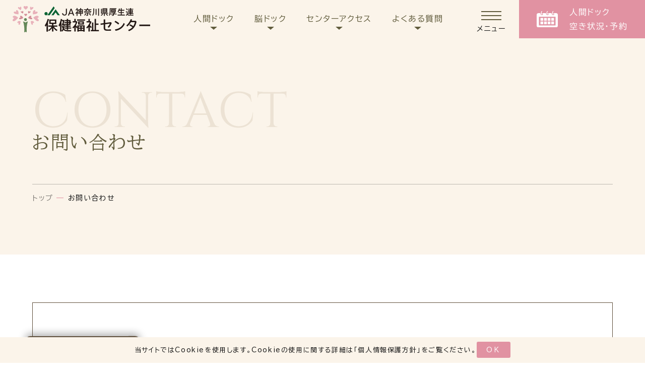

--- FILE ---
content_type: text/html; charset=UTF-8
request_url: https://doc.kouseiren.net/contact/
body_size: 11930
content:
<!DOCTYPE html PUBLIC "-//W3C//DTD XHTML 1.0 Transitional//EN" "http://www.w3.org/TR/xhtml1/DTD/xhtml1-transitional.dtd">
<html xmlns="http://www.w3.org/1999/xhtml" lang="ja">
<head>
<meta http-equiv="Content-Type" content="text/html; charset=utf-8" />
<meta name="viewport" content="width=device-width,initial-scale1.0" />
<meta name="format-detection" content="telephone=no">
    <!--お問い合わせページ-->
    <script src="https://challenges.cloudflare.com/turnstile/v0/api.js" defer></script>
    <!--お問い合わせページ-->    
<link rel="shortcut icon" href="https://doc.kouseiren.net/web/wp-content/themes/hp2023/img/favicon.ico" >
<link rel="preconnect" href="https://fonts.googleapis.com">
<link rel="preconnect" href="https://fonts.gstatic.com" crossorigin>
<link href="https://fonts.googleapis.com/css2?family=BIZ+UDPGothic:wght@400;700&family=BIZ+UDPMincho:wght@400;700&family=Cinzel:wght@400;500;600;700;800;900&display=swap" rel="stylesheet">
<link rel="stylesheet" href="https://doc.kouseiren.net/web/wp-content/themes/hp2023/css/vegas.min.css?ver=1612001395" type="text/css" >
<link rel="stylesheet" href="https://doc.kouseiren.net/web/wp-content/themes/hp2023/css/splide-core.min.css?ver=1663921601" type="text/css" >
<link rel="stylesheet" href="https://doc.kouseiren.net/web/wp-content/themes/hp2023/css/modal-video.min.css?ver=1669358428" type="text/css" >
<link rel="stylesheet" href="https://doc.kouseiren.net/web/wp-content/themes/hp2023/css/modaal.min.css?ver=1687156200" type="text/css" >
<link rel="stylesheet" type="text/css" href="https://doc.kouseiren.net/web/wp-content/themes/hp2023/style.css?ver=1757662769" type="text/css" >
<link rel="stylesheet" href="https://doc.kouseiren.net/web/wp-content/themes/hp2023/style_y.css?ver=1751536240" type="text/css" >
<script src="https://doc.kouseiren.net/web/wp-content/themes/hp2023/js/jquery-3.6.0.min.js?ver=1633507091"></script>
<script type="text/javascript">
    var $351 = $.noConflict(true);
</script>
<script src="https://doc.kouseiren.net/web/wp-content/themes/hp2023/js/jquery-1.8.3.min.js?ver=1363768380"></script>
<script src="https://doc.kouseiren.net/web/wp-content/themes/hp2023/js/jquery.mb.YTPlayer.min.js?ver=1644202535"></script>
<script src="https://doc.kouseiren.net/web/wp-content/themes/hp2023/js/vegas.min.js?ver=1612001395"></script>
<script src="https://doc.kouseiren.net/web/wp-content/themes/hp2023/js/modaal.min.js?ver=1606400348"></script>
<script src="https://doc.kouseiren.net/web/wp-content/themes/hp2023/js/org.js?ver=1696321612"></script>
<meta name='robots' content='index, follow, max-image-preview:large, max-snippet:-1, max-video-preview:-1' />

	<!-- This site is optimized with the Yoast SEO plugin v21.1 - https://yoast.com/wordpress/plugins/seo/ -->
	<title>お問い合わせ | JA神奈川県厚生連 保健福祉センター</title>
	<meta name="description" content="JA神奈川県厚生連保健福祉センターへのお問い合わせはこちらから。" />
	<link rel="canonical" href="https://doc.kouseiren.net/contact/" />
	<meta property="og:locale" content="ja_JP" />
	<meta property="og:type" content="article" />
	<meta property="og:title" content="お問い合わせ | JA神奈川県厚生連 保健福祉センター" />
	<meta property="og:description" content="JA神奈川県厚生連保健福祉センターへのお問い合わせはこちらから。" />
	<meta property="og:url" content="https://doc.kouseiren.net/contact/" />
	<meta property="og:site_name" content="JA神奈川県厚生連 保健福祉センター" />
	<meta property="article:modified_time" content="2023-10-05T06:08:17+00:00" />
	<meta name="twitter:card" content="summary_large_image" />
	<script type="application/ld+json" class="yoast-schema-graph">{"@context":"https://schema.org","@graph":[{"@type":"WebPage","@id":"https://doc.kouseiren.net/contact/","url":"https://doc.kouseiren.net/contact/","name":"お問い合わせ | JA神奈川県厚生連 保健福祉センター","isPartOf":{"@id":"https://doc.kouseiren.net/#website"},"datePublished":"2023-09-23T15:33:45+00:00","dateModified":"2023-10-05T06:08:17+00:00","description":"JA神奈川県厚生連保健福祉センターへのお問い合わせはこちらから。","breadcrumb":{"@id":"https://doc.kouseiren.net/contact/#breadcrumb"},"inLanguage":"ja","potentialAction":[{"@type":"ReadAction","target":["https://doc.kouseiren.net/contact/"]}]},{"@type":"BreadcrumbList","@id":"https://doc.kouseiren.net/contact/#breadcrumb","itemListElement":[{"@type":"ListItem","position":1,"name":"トップ","item":"https://doc.kouseiren.net/"},{"@type":"ListItem","position":2,"name":"お問い合わせ"}]},{"@type":"WebSite","@id":"https://doc.kouseiren.net/#website","url":"https://doc.kouseiren.net/","name":"JA神奈川県厚生連 保健福祉センター","description":"","potentialAction":[{"@type":"SearchAction","target":{"@type":"EntryPoint","urlTemplate":"https://doc.kouseiren.net/?s={search_term_string}"},"query-input":"required name=search_term_string"}],"inLanguage":"ja"}]}</script>
	<!-- / Yoast SEO plugin. -->


<link rel='dns-prefetch' href='//www.googletagmanager.com' />
<script type="text/javascript">
window._wpemojiSettings = {"baseUrl":"https:\/\/s.w.org\/images\/core\/emoji\/14.0.0\/72x72\/","ext":".png","svgUrl":"https:\/\/s.w.org\/images\/core\/emoji\/14.0.0\/svg\/","svgExt":".svg","source":{"concatemoji":"https:\/\/doc.kouseiren.net\/web\/wp-includes\/js\/wp-emoji-release.min.js?ver=6.3.7"}};
/*! This file is auto-generated */
!function(i,n){var o,s,e;function c(e){try{var t={supportTests:e,timestamp:(new Date).valueOf()};sessionStorage.setItem(o,JSON.stringify(t))}catch(e){}}function p(e,t,n){e.clearRect(0,0,e.canvas.width,e.canvas.height),e.fillText(t,0,0);var t=new Uint32Array(e.getImageData(0,0,e.canvas.width,e.canvas.height).data),r=(e.clearRect(0,0,e.canvas.width,e.canvas.height),e.fillText(n,0,0),new Uint32Array(e.getImageData(0,0,e.canvas.width,e.canvas.height).data));return t.every(function(e,t){return e===r[t]})}function u(e,t,n){switch(t){case"flag":return n(e,"\ud83c\udff3\ufe0f\u200d\u26a7\ufe0f","\ud83c\udff3\ufe0f\u200b\u26a7\ufe0f")?!1:!n(e,"\ud83c\uddfa\ud83c\uddf3","\ud83c\uddfa\u200b\ud83c\uddf3")&&!n(e,"\ud83c\udff4\udb40\udc67\udb40\udc62\udb40\udc65\udb40\udc6e\udb40\udc67\udb40\udc7f","\ud83c\udff4\u200b\udb40\udc67\u200b\udb40\udc62\u200b\udb40\udc65\u200b\udb40\udc6e\u200b\udb40\udc67\u200b\udb40\udc7f");case"emoji":return!n(e,"\ud83e\udef1\ud83c\udffb\u200d\ud83e\udef2\ud83c\udfff","\ud83e\udef1\ud83c\udffb\u200b\ud83e\udef2\ud83c\udfff")}return!1}function f(e,t,n){var r="undefined"!=typeof WorkerGlobalScope&&self instanceof WorkerGlobalScope?new OffscreenCanvas(300,150):i.createElement("canvas"),a=r.getContext("2d",{willReadFrequently:!0}),o=(a.textBaseline="top",a.font="600 32px Arial",{});return e.forEach(function(e){o[e]=t(a,e,n)}),o}function t(e){var t=i.createElement("script");t.src=e,t.defer=!0,i.head.appendChild(t)}"undefined"!=typeof Promise&&(o="wpEmojiSettingsSupports",s=["flag","emoji"],n.supports={everything:!0,everythingExceptFlag:!0},e=new Promise(function(e){i.addEventListener("DOMContentLoaded",e,{once:!0})}),new Promise(function(t){var n=function(){try{var e=JSON.parse(sessionStorage.getItem(o));if("object"==typeof e&&"number"==typeof e.timestamp&&(new Date).valueOf()<e.timestamp+604800&&"object"==typeof e.supportTests)return e.supportTests}catch(e){}return null}();if(!n){if("undefined"!=typeof Worker&&"undefined"!=typeof OffscreenCanvas&&"undefined"!=typeof URL&&URL.createObjectURL&&"undefined"!=typeof Blob)try{var e="postMessage("+f.toString()+"("+[JSON.stringify(s),u.toString(),p.toString()].join(",")+"));",r=new Blob([e],{type:"text/javascript"}),a=new Worker(URL.createObjectURL(r),{name:"wpTestEmojiSupports"});return void(a.onmessage=function(e){c(n=e.data),a.terminate(),t(n)})}catch(e){}c(n=f(s,u,p))}t(n)}).then(function(e){for(var t in e)n.supports[t]=e[t],n.supports.everything=n.supports.everything&&n.supports[t],"flag"!==t&&(n.supports.everythingExceptFlag=n.supports.everythingExceptFlag&&n.supports[t]);n.supports.everythingExceptFlag=n.supports.everythingExceptFlag&&!n.supports.flag,n.DOMReady=!1,n.readyCallback=function(){n.DOMReady=!0}}).then(function(){return e}).then(function(){var e;n.supports.everything||(n.readyCallback(),(e=n.source||{}).concatemoji?t(e.concatemoji):e.wpemoji&&e.twemoji&&(t(e.twemoji),t(e.wpemoji)))}))}((window,document),window._wpemojiSettings);
</script>
<style type="text/css">
img.wp-smiley,
img.emoji {
	display: inline !important;
	border: none !important;
	box-shadow: none !important;
	height: 1em !important;
	width: 1em !important;
	margin: 0 0.07em !important;
	vertical-align: -0.1em !important;
	background: none !important;
	padding: 0 !important;
}
</style>
	<link rel='stylesheet' id='mw-wp-form-css' href='https://doc.kouseiren.net/web/wp-content/plugins/mw-wp-form/css/style.css?ver=6.3.7' type='text/css' media='all' />
<link rel='stylesheet' id='wp-block-library-css' href='https://doc.kouseiren.net/web/wp-includes/css/dist/block-library/style.min.css?ver=6.3.7' type='text/css' media='all' />
<style id='classic-theme-styles-inline-css' type='text/css'>
/*! This file is auto-generated */
.wp-block-button__link{color:#fff;background-color:#32373c;border-radius:9999px;box-shadow:none;text-decoration:none;padding:calc(.667em + 2px) calc(1.333em + 2px);font-size:1.125em}.wp-block-file__button{background:#32373c;color:#fff;text-decoration:none}
</style>
<style id='global-styles-inline-css' type='text/css'>
body{--wp--preset--color--black: #000000;--wp--preset--color--cyan-bluish-gray: #abb8c3;--wp--preset--color--white: #ffffff;--wp--preset--color--pale-pink: #f78da7;--wp--preset--color--vivid-red: #cf2e2e;--wp--preset--color--luminous-vivid-orange: #ff6900;--wp--preset--color--luminous-vivid-amber: #fcb900;--wp--preset--color--light-green-cyan: #7bdcb5;--wp--preset--color--vivid-green-cyan: #00d084;--wp--preset--color--pale-cyan-blue: #8ed1fc;--wp--preset--color--vivid-cyan-blue: #0693e3;--wp--preset--color--vivid-purple: #9b51e0;--wp--preset--gradient--vivid-cyan-blue-to-vivid-purple: linear-gradient(135deg,rgba(6,147,227,1) 0%,rgb(155,81,224) 100%);--wp--preset--gradient--light-green-cyan-to-vivid-green-cyan: linear-gradient(135deg,rgb(122,220,180) 0%,rgb(0,208,130) 100%);--wp--preset--gradient--luminous-vivid-amber-to-luminous-vivid-orange: linear-gradient(135deg,rgba(252,185,0,1) 0%,rgba(255,105,0,1) 100%);--wp--preset--gradient--luminous-vivid-orange-to-vivid-red: linear-gradient(135deg,rgba(255,105,0,1) 0%,rgb(207,46,46) 100%);--wp--preset--gradient--very-light-gray-to-cyan-bluish-gray: linear-gradient(135deg,rgb(238,238,238) 0%,rgb(169,184,195) 100%);--wp--preset--gradient--cool-to-warm-spectrum: linear-gradient(135deg,rgb(74,234,220) 0%,rgb(151,120,209) 20%,rgb(207,42,186) 40%,rgb(238,44,130) 60%,rgb(251,105,98) 80%,rgb(254,248,76) 100%);--wp--preset--gradient--blush-light-purple: linear-gradient(135deg,rgb(255,206,236) 0%,rgb(152,150,240) 100%);--wp--preset--gradient--blush-bordeaux: linear-gradient(135deg,rgb(254,205,165) 0%,rgb(254,45,45) 50%,rgb(107,0,62) 100%);--wp--preset--gradient--luminous-dusk: linear-gradient(135deg,rgb(255,203,112) 0%,rgb(199,81,192) 50%,rgb(65,88,208) 100%);--wp--preset--gradient--pale-ocean: linear-gradient(135deg,rgb(255,245,203) 0%,rgb(182,227,212) 50%,rgb(51,167,181) 100%);--wp--preset--gradient--electric-grass: linear-gradient(135deg,rgb(202,248,128) 0%,rgb(113,206,126) 100%);--wp--preset--gradient--midnight: linear-gradient(135deg,rgb(2,3,129) 0%,rgb(40,116,252) 100%);--wp--preset--font-size--small: 13px;--wp--preset--font-size--medium: 20px;--wp--preset--font-size--large: 36px;--wp--preset--font-size--x-large: 42px;--wp--preset--spacing--20: 0.44rem;--wp--preset--spacing--30: 0.67rem;--wp--preset--spacing--40: 1rem;--wp--preset--spacing--50: 1.5rem;--wp--preset--spacing--60: 2.25rem;--wp--preset--spacing--70: 3.38rem;--wp--preset--spacing--80: 5.06rem;--wp--preset--shadow--natural: 6px 6px 9px rgba(0, 0, 0, 0.2);--wp--preset--shadow--deep: 12px 12px 50px rgba(0, 0, 0, 0.4);--wp--preset--shadow--sharp: 6px 6px 0px rgba(0, 0, 0, 0.2);--wp--preset--shadow--outlined: 6px 6px 0px -3px rgba(255, 255, 255, 1), 6px 6px rgba(0, 0, 0, 1);--wp--preset--shadow--crisp: 6px 6px 0px rgba(0, 0, 0, 1);}:where(.is-layout-flex){gap: 0.5em;}:where(.is-layout-grid){gap: 0.5em;}body .is-layout-flow > .alignleft{float: left;margin-inline-start: 0;margin-inline-end: 2em;}body .is-layout-flow > .alignright{float: right;margin-inline-start: 2em;margin-inline-end: 0;}body .is-layout-flow > .aligncenter{margin-left: auto !important;margin-right: auto !important;}body .is-layout-constrained > .alignleft{float: left;margin-inline-start: 0;margin-inline-end: 2em;}body .is-layout-constrained > .alignright{float: right;margin-inline-start: 2em;margin-inline-end: 0;}body .is-layout-constrained > .aligncenter{margin-left: auto !important;margin-right: auto !important;}body .is-layout-constrained > :where(:not(.alignleft):not(.alignright):not(.alignfull)){max-width: var(--wp--style--global--content-size);margin-left: auto !important;margin-right: auto !important;}body .is-layout-constrained > .alignwide{max-width: var(--wp--style--global--wide-size);}body .is-layout-flex{display: flex;}body .is-layout-flex{flex-wrap: wrap;align-items: center;}body .is-layout-flex > *{margin: 0;}body .is-layout-grid{display: grid;}body .is-layout-grid > *{margin: 0;}:where(.wp-block-columns.is-layout-flex){gap: 2em;}:where(.wp-block-columns.is-layout-grid){gap: 2em;}:where(.wp-block-post-template.is-layout-flex){gap: 1.25em;}:where(.wp-block-post-template.is-layout-grid){gap: 1.25em;}.has-black-color{color: var(--wp--preset--color--black) !important;}.has-cyan-bluish-gray-color{color: var(--wp--preset--color--cyan-bluish-gray) !important;}.has-white-color{color: var(--wp--preset--color--white) !important;}.has-pale-pink-color{color: var(--wp--preset--color--pale-pink) !important;}.has-vivid-red-color{color: var(--wp--preset--color--vivid-red) !important;}.has-luminous-vivid-orange-color{color: var(--wp--preset--color--luminous-vivid-orange) !important;}.has-luminous-vivid-amber-color{color: var(--wp--preset--color--luminous-vivid-amber) !important;}.has-light-green-cyan-color{color: var(--wp--preset--color--light-green-cyan) !important;}.has-vivid-green-cyan-color{color: var(--wp--preset--color--vivid-green-cyan) !important;}.has-pale-cyan-blue-color{color: var(--wp--preset--color--pale-cyan-blue) !important;}.has-vivid-cyan-blue-color{color: var(--wp--preset--color--vivid-cyan-blue) !important;}.has-vivid-purple-color{color: var(--wp--preset--color--vivid-purple) !important;}.has-black-background-color{background-color: var(--wp--preset--color--black) !important;}.has-cyan-bluish-gray-background-color{background-color: var(--wp--preset--color--cyan-bluish-gray) !important;}.has-white-background-color{background-color: var(--wp--preset--color--white) !important;}.has-pale-pink-background-color{background-color: var(--wp--preset--color--pale-pink) !important;}.has-vivid-red-background-color{background-color: var(--wp--preset--color--vivid-red) !important;}.has-luminous-vivid-orange-background-color{background-color: var(--wp--preset--color--luminous-vivid-orange) !important;}.has-luminous-vivid-amber-background-color{background-color: var(--wp--preset--color--luminous-vivid-amber) !important;}.has-light-green-cyan-background-color{background-color: var(--wp--preset--color--light-green-cyan) !important;}.has-vivid-green-cyan-background-color{background-color: var(--wp--preset--color--vivid-green-cyan) !important;}.has-pale-cyan-blue-background-color{background-color: var(--wp--preset--color--pale-cyan-blue) !important;}.has-vivid-cyan-blue-background-color{background-color: var(--wp--preset--color--vivid-cyan-blue) !important;}.has-vivid-purple-background-color{background-color: var(--wp--preset--color--vivid-purple) !important;}.has-black-border-color{border-color: var(--wp--preset--color--black) !important;}.has-cyan-bluish-gray-border-color{border-color: var(--wp--preset--color--cyan-bluish-gray) !important;}.has-white-border-color{border-color: var(--wp--preset--color--white) !important;}.has-pale-pink-border-color{border-color: var(--wp--preset--color--pale-pink) !important;}.has-vivid-red-border-color{border-color: var(--wp--preset--color--vivid-red) !important;}.has-luminous-vivid-orange-border-color{border-color: var(--wp--preset--color--luminous-vivid-orange) !important;}.has-luminous-vivid-amber-border-color{border-color: var(--wp--preset--color--luminous-vivid-amber) !important;}.has-light-green-cyan-border-color{border-color: var(--wp--preset--color--light-green-cyan) !important;}.has-vivid-green-cyan-border-color{border-color: var(--wp--preset--color--vivid-green-cyan) !important;}.has-pale-cyan-blue-border-color{border-color: var(--wp--preset--color--pale-cyan-blue) !important;}.has-vivid-cyan-blue-border-color{border-color: var(--wp--preset--color--vivid-cyan-blue) !important;}.has-vivid-purple-border-color{border-color: var(--wp--preset--color--vivid-purple) !important;}.has-vivid-cyan-blue-to-vivid-purple-gradient-background{background: var(--wp--preset--gradient--vivid-cyan-blue-to-vivid-purple) !important;}.has-light-green-cyan-to-vivid-green-cyan-gradient-background{background: var(--wp--preset--gradient--light-green-cyan-to-vivid-green-cyan) !important;}.has-luminous-vivid-amber-to-luminous-vivid-orange-gradient-background{background: var(--wp--preset--gradient--luminous-vivid-amber-to-luminous-vivid-orange) !important;}.has-luminous-vivid-orange-to-vivid-red-gradient-background{background: var(--wp--preset--gradient--luminous-vivid-orange-to-vivid-red) !important;}.has-very-light-gray-to-cyan-bluish-gray-gradient-background{background: var(--wp--preset--gradient--very-light-gray-to-cyan-bluish-gray) !important;}.has-cool-to-warm-spectrum-gradient-background{background: var(--wp--preset--gradient--cool-to-warm-spectrum) !important;}.has-blush-light-purple-gradient-background{background: var(--wp--preset--gradient--blush-light-purple) !important;}.has-blush-bordeaux-gradient-background{background: var(--wp--preset--gradient--blush-bordeaux) !important;}.has-luminous-dusk-gradient-background{background: var(--wp--preset--gradient--luminous-dusk) !important;}.has-pale-ocean-gradient-background{background: var(--wp--preset--gradient--pale-ocean) !important;}.has-electric-grass-gradient-background{background: var(--wp--preset--gradient--electric-grass) !important;}.has-midnight-gradient-background{background: var(--wp--preset--gradient--midnight) !important;}.has-small-font-size{font-size: var(--wp--preset--font-size--small) !important;}.has-medium-font-size{font-size: var(--wp--preset--font-size--medium) !important;}.has-large-font-size{font-size: var(--wp--preset--font-size--large) !important;}.has-x-large-font-size{font-size: var(--wp--preset--font-size--x-large) !important;}
.wp-block-navigation a:where(:not(.wp-element-button)){color: inherit;}
:where(.wp-block-post-template.is-layout-flex){gap: 1.25em;}:where(.wp-block-post-template.is-layout-grid){gap: 1.25em;}
:where(.wp-block-columns.is-layout-flex){gap: 2em;}:where(.wp-block-columns.is-layout-grid){gap: 2em;}
.wp-block-pullquote{font-size: 1.5em;line-height: 1.6;}
</style>

<!-- Google アナリティクス スニペット (Site Kit が追加) -->
<script type='text/javascript' src='https://www.googletagmanager.com/gtag/js?id=GT-MJWCVTS' id='google_gtagjs-js' async></script>
<script id="google_gtagjs-js-after" type="text/javascript">
window.dataLayer = window.dataLayer || [];function gtag(){dataLayer.push(arguments);}
gtag('set', 'linker', {"domains":["doc.kouseiren.net"]} );
gtag("js", new Date());
gtag("set", "developer_id.dZTNiMT", true);
gtag("config", "GT-MJWCVTS");
</script>

<!-- (ここまで) Google アナリティクス スニペット (Site Kit が追加) -->
<link rel="https://api.w.org/" href="https://doc.kouseiren.net/wp-json/" /><link rel="alternate" type="application/json" href="https://doc.kouseiren.net/wp-json/wp/v2/pages/463" /><link rel="EditURI" type="application/rsd+xml" title="RSD" href="https://doc.kouseiren.net/web/xmlrpc.php?rsd" />
<meta name="generator" content="WordPress 6.3.7" />
<link rel='shortlink' href='https://doc.kouseiren.net/?p=463' />
<meta name="generator" content="Site Kit by Google 1.111.0" /></head>
<body ontouchstart="">
    <header >
        <div id="header_wrapper">
                            <div class="header_logo"><a href="https://doc.kouseiren.net/"><img src="https://doc.kouseiren.net/web/wp-content/themes/hp2023/img/logo.svg" alt="JA神奈川県厚生連"/></a></div>
                        <div class="header_rightblk ">
                <ul class="header_mainmenu_list">
                    <li class="tri-bottom">
                        <a href="https://doc.kouseiren.net/checkup"><p>人間ドック</p><span></span></a>
                        <ul class="header_innermenu_list">
                            <li><a href="https://doc.kouseiren.net/checkup">人間ドックご案内・流れ</a></li>
                            <li class="headermenu_has-child">
                                <p>コース一覧</p>
                                <ul class="headermenu_child">
                                    <div class="headermenu_child_innerwrap">
                                        <li><a href="https://doc.kouseiren.net/checkup/daytrip_dock">日帰りドックコース</a></li>
                                        <li><a href="https://doc.kouseiren.net/checkup/overnight_dock">1泊2日ドックコース</a></li>
                                        <li><a href="https://doc.kouseiren.net/checkup/select_dock">セレクトドックコース</a></li>
                                        <li><a href="https://doc.kouseiren.net/checkup/whole_dock">総合全身コース</a></li>
                                    </div>
                                </ul>
                            </li>
                            <li><a href="https://doc.kouseiren.net/checkup/option">オプション検査</a></li>
                            <li><a href="https://doc.kouseiren.net/reservation">人間ドックの予約</a></li>
                        </ul>
                    </li>
                    <li class="tri-bottom">
                        <a href="https://doc.kouseiren.net/brain_dock"><p>脳ドック</p><span></span></a>
                        <ul class="header_innermenu_list">
                            <div class="headermenu_child_innerwrap">
                                <li><a href="https://doc.kouseiren.net/brain_dock">脳ドックご案内・流れ</a></li>
                                <li><a href="https://doc.kouseiren.net/reservation/sagamihara-brain">脳ドックの予約</a></li>
                            </div>
                        </ul>
                    </li>
                    <li class="tri-bottom">
                        <a href="https://doc.kouseiren.net/facility"><p>センターアクセス</p><span></span></a>
                        <ul class="header_innermenu_list">
                            <div class="headermenu_child_innerwrap">
                                <li><a href="https://doc.kouseiren.net/overview">センター概要</a></li>
                                <li><a href="https://doc.kouseiren.net/facility">施設紹介・アクセス</a></li>
                                <li><a href="https://doc.kouseiren.net/jcqhc">機能評価認定証等</a></li>
                                <li><a href="https://doc.kouseiren.net/achievement">保健福祉活動報告書</a></li>
                            </div>
                        </ul>
                    </li>
                    <li class="tri-bottom"><a href="https://doc.kouseiren.net/faq"><p>よくある質問</p><span></span></a></li>
                </ul>
                <div class="hambmenu">
                    <span class="line"></span>
                    <span class="line"></span>
                    <span class="line"></span>
                    <p>メニュー</p>
                </div>
                <div class="header_doc-reserve">
                    <a href="https://doc.kouseiren.net/reservation">
                    <span class="i"><img src="https://doc.kouseiren.net/web/wp-content/themes/hp2023/img/yoyaku.svg" alt="JA神奈川県厚生連"/></span>
                    <p>人間ドック<br>空き状況・予約</p>
                    </a>
                </div>
            </div>
        </div>
        <nav id="gnav">
            <div class="ganv-innerwrap">
                <div class="jamark pctab"><img src="https://doc.kouseiren.net/web/wp-content/themes/hp2023/img/jamark.svg"/></div>
                <div class="gnav_top">
                    <div class="gnav_top-left">
                        <div class="gnav_menu_wrap">
                            <div class="gnav_mainmane_innerwarp">
                                <div class="gnav_mainmenu_item">
                                    <span class="i dock"><img src="https://doc.kouseiren.net/web/wp-content/themes/hp2023/img/menu01.svg"/></span>
                                    <div class="txt">
                                        <p class="en cinzel">MEDICAL CHECK UP</p>
                                        <p class="ja mincho">人間ドック</p>
                                    </div>
                                </div>
                                <ul class="gnav_mainmenu">
                                    <li class="tri"><a href="https://doc.kouseiren.net/checkup">人間ドックご案内・流れ</a></li>
                                    <li class="gnavmenu_has-child">
                                        <p>コース一覧</p>
                                        <ul class="gnavmenu_child">
                                            <li class="tri"><a href="https://doc.kouseiren.net/checkup/daytrip_dock">日帰りドックコース</a></li>
                                            <li class="tri"><a href="https://doc.kouseiren.net/checkup/overnight_dock">1泊2日ドックコース</a></li>
                                            <li class="tri"><a href="https://doc.kouseiren.net/checkup/select_dock">セレクトドックコース</a></li>
                                            <li class="tri"><a href="https://doc.kouseiren.net/checkup/whole_dock">総合全身コース</a></li>
                                        </ul>
                                    </li>
                                    <li class="tri"><a href="https://doc.kouseiren.net/checkup/option">オプション検査</a></li>
                                    <li class="tri"><a href="https://doc.kouseiren.net/reservation">人間ドックの予約</a></li>
                                </ul>
                            </div>
                            <div class="gnav_menu_rightblk">
                                <div class="gnav_mainmane_innerwarp">
                                    <div class="gnav_mainmenu_item">
                                        <span class="i brain"><img src="https://doc.kouseiren.net/web/wp-content/themes/hp2023/img/menu02.svg"/></span>
                                        <div class="txt">
                                            <p class="en cinzel">BRAIN DOCK</p>
                                            <p class="ja mincho">脳ドック</p>
                                        </div>
                                    </div>
                                    <ul class="gnav_mainmenu">
                                        <li class="tri"><a href="https://doc.kouseiren.net/brain_dock">脳ドックのご案内・流れ</a></li>
                                        <li class="tri"><a href="https://doc.kouseiren.net/reservation/sagamihara-brain">脳ドックの予約</a></li>
                                    </ul>
                                </div>
                                <div class="gnav_mainmane_innerwarp">
                                    <div class="gnav_mainmenu_item">
                                        <span class="i center"><img src="https://doc.kouseiren.net/web/wp-content/themes/hp2023/img/menu_center.svg"/></span>
                                        <div class="txt">
                                            <p class="en cinzel">ABOUT US</p>
                                            <p class="ja mincho">センターについて</p>
                                        </div>
                                    </div>
                                    <ul class="gnav_mainmenu">
                                        <li class="tri"><a href="https://doc.kouseiren.net/overview">センター概要</a></li>
                                        <li class="tri"><a href="https://doc.kouseiren.net/facility">施設紹介・アクセス</a></li>
                                        <li class="tri"><a href="https://doc.kouseiren.net/jcqhc">取得認定証</a></li>
                                        <li class="tri"><a href="https://doc.kouseiren.net/achievement">保健福祉活動報告書</a></li>
                                    </ul>
                                </div>
                            </div>
                        </div>
                        <div class="gnav_accmenu_wrap">
                            <ul class="gnav_accmenu">
                                <li>
                                    <a href="https://doc.kouseiren.net/reservation" style="background:#E192A2;color:#ffffff;" class="dock_reserve"><span class="accmenu-i yoyaku"><img src="https://doc.kouseiren.net/web/wp-content/themes/hp2023/img/yoyaku.svg"/></span><div><p class="ja mincho">人間ドック空き状況・予約</p></div><span class="arrow"></span></a>
                                </li>
                                <li>
                                    <a href="https://doc.kouseiren.net/"><span class="accmenu-i home"><img src="https://doc.kouseiren.net/web/wp-content/themes/hp2023/img/menu_home.svg"/></span><div class="gnav_accmenu_item"><p class="en">HOME</p><p class="ja mincho">ホーム</p></div><span class="arrow brown"></span></a>
                                </li>
                                <li><div class="gnav_accmenu_haschild"><span class="accmenu-i dock"><img src="https://doc.kouseiren.net/web/wp-content/themes/hp2023/img/menu01.svg"/></span><div class="gnav_accmenu_item"><p class="en">MEDICAL CHECK UP</p><p class="ja mincho">人間ドック</p></div><span class="acc"></span></div>
                                    <ul class="gnav_acc_childmenu">
                                        <li class="tri"><a href="https://doc.kouseiren.net/checkup">人間ドックご案内・流れ</a></li>
                                        <li class="tri"><a href="https://doc.kouseiren.net/checkup/daytrip_dock">日帰りドックコース</a></li>
                                        <li class="tri"><a href="https://doc.kouseiren.net/checkup/overnight_dock">1泊2日ドックコース</a></li>
                                        <li class="tri"><a href="https://doc.kouseiren.net/checkup/select_dock">セレクトドックコース</a></li>
                                        <li class="tri"><a href="https://doc.kouseiren.net/checkup/whole_dock">総合全身コース</a></li>
                                        <li class="tri"><a href="https://doc.kouseiren.net/checkup/option">オプション検査</a></li>
                                    </ul>
                                </li>
                                <li><div class="gnav_accmenu_haschild"><span class="accmenu-i brain"><img src="https://doc.kouseiren.net/web/wp-content/themes/hp2023/img/menu02.svg"/></span><div class="gnav_accmenu_item"><p class="en">BRAIN DOCK</p><p class="ja mincho">脳ドック</p></div><span class="acc"></span></div>
                                    <ul class="gnav_acc_childmenu">
                                        <li class="tri"><a href="https://doc.kouseiren.net/brain_dock">脳ドックご案内・流れ</a></li>
                                        <li class="tri"><a href="https://doc.kouseiren.net/reservation/sagamihara-brain">脳ドックの予約</a></li>
                                    </ul>
                                </li>
                                <li><div class="gnav_accmenu_haschild"><span class="accmenu-i center"><img src="https://doc.kouseiren.net/web/wp-content/themes/hp2023/img/menu_center.svg"/></span><div class="gnav_accmenu_item"><p class="en">ABOUT US</p><p class="ja mincho">センターについて</p></div><span class="acc"></span></div>
                                    <ul class="gnav_acc_childmenu">
                                        <li class="tri"><a href="https://doc.kouseiren.net/overview">センター概要</a></li>
                                        <li class="tri"><a href="https://doc.kouseiren.net/facility">施設紹介・アクセス</a></li>
                                        <li class="tri"><a href="https://doc.kouseiren.net/jcqhc">取得認定証</a></li>
                                        <li class="tri"><a href="https://doc.kouseiren.net/achievement">保健福祉活動報告書</a></li>
                                    </ul>
                                </li>
                            </ul>
                        </div>
                        <div class="gnav_checkup">
                            <a href="https://doc.kouseiren.net/#search">
                                <span class="i"><img src="https://doc.kouseiren.net/web/wp-content/themes/hp2023/img/menu03.svg"/></span><p class="mincho">あなたに合った<br class="gnavcheckup-br">検査をチェック</p>
                            </a>
                        </div>
                        <ul class="gnav_mainmenu gnav_accbottom_menu">
                            <li class="tri"><a href="https://doc.kouseiren.net/patrol" class="mincho">企業のご担当者様へ</a></li>
                            <li class="tri"><a href="https://doc.kouseiren.net/healthguidance" class="mincho">特定健診・特定保健指導</a></li>
                            <li class="tri"><a href="https://doc.kouseiren.net/recruit" class="mincho">採用情報</a></li>
                            <li class="tri"><a href="https://doc.kouseiren.net/faq" class="mincho">よくある質問</a></li>
                            <li class="tri"><a href="https://doc.kouseiren.net/link" class="mincho">関連リンク</a></li>
                            <li class="tri"><a href="https://doc.kouseiren.net/news" class="mincho">新着情報</a></li>
                            <li class="tri"><a href="https://doc.kouseiren.net/column" class="mincho">健康コラム</a></li>
                        </ul>
                    </div>
                    <div class="gnav_top-right">
                        <div class="gnav_doc-resreve">
                            <a href="https://doc.kouseiren.net/reservation">
                                <span class="i"><img src="https://doc.kouseiren.net/web/wp-content/themes/hp2023/img/yoyaku.svg"/></span><p>人間ドック空き状況・予約</p>
                            </a>
                        </div>
                        <div class="relative_page green">
                            <a href="https://www.jakenkou-yoyaku.jp/ja/html/index.php" class="mincho" target="_blank" rel="noopener noreferrer"><p>JA専用ページ</p><span class="i"><img src="https://doc.kouseiren.net/web/wp-content/themes/hp2023/img/tab.svg"/></span></a>
                        </div>
                        <div class="relative_page blue">
                            <a href="https://www.kouseiren.net/kenkou/yoyaku/login/auth" class="mincho" target="_blank" rel="noopener noreferrer"><p>健保専用ページ</p><span class="i"><img src="https://doc.kouseiren.net/web/wp-content/themes/hp2023/img/tab.svg"/></span></a>
                        </div>
                        <ul class="gnav-submenu">
                            <li><a href="https://doc.kouseiren.net/patrol">企業のご担当者様へ</a></li>
                            <li><a href="https://doc.kouseiren.net/healthguidance">特定健診・特定保健指導</a></li>
                        </ul>
                        <ul class="gnav-submenu">
                            <li><a href="https://doc.kouseiren.net/recruit">採用情報</a></li>
                            <li><a href="https://doc.kouseiren.net/faq">よくある質問</a></li>
                            <li><a href="https://doc.kouseiren.net/link">関連リンク</a></li>
                            <li><a href="https://doc.kouseiren.net/news">新着情報</a></li>
                            <li><a href="https://doc.kouseiren.net/column">健康コラム</a></li>
                        </ul>
                    </div>
                </div>
                <!-- /gnav_top -->
                <div class="gnav_bottom">
                    <div class="gnav_bottom-left">
                        <div class="gnav_logo-wrap">
                            <div class="logo"><img src="https://doc.kouseiren.net/web/wp-content/themes/hp2023/img/logo.svg" alt="JA神奈川県厚生連"/></div>
                            <ul class="sns">
                                <li class="instagram"><a href="https://www.instagram.com/ja_hokenfukushi/" target="_blank" rel="noopener noreferrer"><img src="https://doc.kouseiren.net/web/wp-content/themes/hp2023/img/instagram-logo.png" alt="INSTAGRAM JA神奈川県厚生連"/></a></li>
                                <li class="line"><a href="https://lin.ee/XLqQlr1" target="_blank" rel="noopener noreferrer"><img src="https://doc.kouseiren.net/web/wp-content/themes/hp2023/img/line-logo.png" alt="LINE JA神奈川県厚生連"/></a></li>
                                <li class="x"><a href="https://twitter.com/JA_hokenfukushi" target="_blank" rel="noopener noreferrer"><img src="https://doc.kouseiren.net/web/wp-content/themes/hp2023/img/x-logo.svg" alt="X（旧Twitter）JA神奈川県厚生連"/></a></li>
                            </ul>
                        </div>
                        <ul class="gnav_bottom-menu">
                            <li><a href="https://doc.kouseiren.net/policy">個人情報保護方針</a></li>
                            <li><a href="https://doc.kouseiren.net/overview#sekinin">利用者の権利と責任</a></li>
                            <li><a href="https://doc.kouseiren.net/optout">オプトアウト</a></li>
                        </ul>
                    </div>
                    <div class="gnav_bottom-contact"><a href="https://doc.kouseiren.net/contact" class="cinzel"><p>CONTACT</p><span class="i"><img src="https://doc.kouseiren.net/web/wp-content/themes/hp2023/img/contact.svg" alt="JA神奈川県厚生連 お問い合わせ"/></span></a></div>
                    <div class="ja-kenpo-links in_gnavmenu_sp">
                        <a href="https://www.jakenkou-yoyaku.jp/ja/html/index.php" class="mincho" target="_blank" rel="noopener noreferrer"><p>JA専用サイト</p><span><img src="https://doc.kouseiren.net/web/wp-content/themes/hp2023/img/tab-green.svg"/></span></a>
                        <a href="https://www.kouseiren.net/kenkou/yoyaku/login/auth" class="mincho" target="_blank" rel="noopener noreferrer"><p>健保専用サイト</p><span><img src="https://doc.kouseiren.net/web/wp-content/themes/hp2023/img/tab-green.svg"/></span></a>
                    </div>
                </div>
                <p class="gnav_copyright">© 2023 JA神奈川県厚生連</p>
            </div>
        </nav>
    </header>
<!-- cookie -->
<div class="cookie-consent">
    <div class="cookie-text">当サイトではCookieを使用します。Cookieの使用に関する詳細は「<a href="https://doc.kouseiren.net/policy">個人情報保護方針</a>」をご覧ください。</div>
    <div class="cookie-agree">OK</div>
</div>
<!-- cookie --><main>
	<!----　固定ページ表示部分　---->
			<article class="post-463 page type-page status-publish hentry">
			            
			<div class="pageheader">
    <div class="pageheader-topwrapper setimg">
        <div class="pageheader-inner contents">
            <div class="pageitem itemslidein">
                <p>CONTACT</p>
                <h1>お問い合わせ</h1>
            </div>
            <div id="breadcrumbs"><span><span><a href="https://doc.kouseiren.net/">トップ</a></span> <span class="separator">—</span> <span class="breadcrumb_last" aria-current="page">お問い合わせ</span></span></div>
        </div>
    </div>
</div>
<div id="pagemain">
    <div class="contents">
        <div class="form_warp">
            <div id="mw_wp_form_mw-wp-form-462" class="mw_wp_form mw_wp_form_input  ">
					<script type="text/javascript" charset="UTF-8" src="https://zipaddr.github.io/zipaddrx.js?v=1.37"></script><script type="text/javascript" charset="UTF-8">function zipaddr_ownb(){D.dli='-';D.wp='1';D.uver='6.3.7';D.sysid='MWWPForm';D.holder=' ';}</script><script type="text/javascript" charset="UTF-8" src="https://zipaddr.github.io/mwwpform.js"></script><form method="post" action="" enctype="multipart/form-data"><h2 class="form_name mincho">お問い合わせ<br><span class="small">フォーム</span></h2>

<div class="contact_form">
    <div class="name row">
        <div class="item cell">
            お名前<span class="required">必須</span>
        </div>
        <div class="content cell">
            <div class="form_item">
                <p class="label">姓</p>
                <p class="input">
<input type="text" name="name01" size="0" value="" />
</p>
            </div>
            <div class="form_item">
                <p class="label">名</p>
                <p class="input">
<input type="text" name="name02" size="0" value="" />
</p>
            </div>
        </div>
    </div>
    <div class="name row">
        <div class="item cell">
            フリガナ<span class="required">必須</span>
        </div>
        <div class="content cell">
            <div class="form_item">
                <p class="label">セイ</p>
                <p class="input">
<input type="text" name="kana01" size="0" value="" />
</p>
            </div>
            <div class="form_item">
                <p class="label">メイ</p>
                <p class="input">
<input type="text" name="kana02" size="0" value="" />
</p>
            </div>
        </div>
    </div>
    <div class="address row">
        <div class="item cell">
            ご住所
        </div>
        <div class="content cell">
            <div class="form_item">
                <p class="label">郵便番号</p>
                <p class="input">
<input type="text" name="zip" id="zip" size="0" value="" />
</p>
            </div>
            <div class="form_item">
                <p class="label">都道府県</p>
                <p class="input">
<input type="text" name="pref" id="pref" size="0" value="" />
</p>
            </div>
            <div class="form_item">
                <p class="label">市区町村</p>
                <p class="input">
<input type="text" name="city" id="city" size="0" value="" />
</p>
            </div>
            <div class="form_item">
                <p class="label">それ以降</p>
                <p class="input">
<input type="text" name="addr" id="addr" size="0" value="" />
 </p> 
            </div>
        </div>
    </div>
    <div class="tel row">
        <div class="item cell">
            電話番号
        </div>
        <div class="content cell">
            <div class="form_item">
                <p class="input">
<input type="text" name="tel" size="0" value="" />
</p>
            </div>
            <p class="caution text_indent_1">※半角数字で入力してください。</p>
        </div>
    </div>
    <div class="mail row">
        <div class="item cell">
            メールアドレス<span class="required">必須</span>
        </div>
        <div class="content cell">
            <div class="form_item">
                <p class="input">
<input type="text" name="mail" size="0" value="" />
</p>
            </div>
            <p class="caution">携帯アドレスをご利用の方へ<br>「@doc.kouseiren.net」と「@kanagawa.kouseiren.net」ドメインのメールを受信できるよう受信設定をお願いします。</p>
        </div>
    </div>
    <div class="free_text row">
        <div class="item cell">
            お問い合わせ内容<span class="required">必須</span>
        </div>
        <div class="content cell">
            <div class="form_item">
                
<textarea name="free_area" cols="0" rows="5" ></textarea>

            </div>
        </div>
    </div>
</div>

<a href="/policy" target="_blank" class="form-policy" rel="noopener">個人情報保護方針</a>
<div class="form-btn-wrap">
    <div class="form-btn back-btn"></div>
    <div class="form-btn">
<input type="submit" name="submitConfirm" value="入力内容の確認" class="mincho"/>
</div>
</div>
<!-- Turnstile -->
<div style="text-align:center; margin-top:35px;">
<div class="cf-turnstile" data-sitekey="0x4AAAAAABlbd6ko1HiFUn_K" data-theme="light" data-language="ja"></div>

<input type="hidden" name="cont-turnstile" value="1" />


</div>
<!-- Turnstile --><input type="hidden" name="mw-wp-form-form-id" value="462" /><input type="hidden" name="mw_wp_form_token" value="8319569c7e1f27b6178fe3683289fa9695755ec4c8135dcbe52c881997bd838e" /></form>
				<!-- end .mw_wp_form --></div>
        </div>
    </div>
</div>

<script>
    //テキストエリア（free_area）の高さ調整
    document.addEventListener("DOMContentLoaded", function() {
        // name属性がfree_areaのtextareaの要素を取得
        let textarea = document.querySelector('textarea[name="free_area"]');

        // 初期テキストの高さに合わせてtextareaの高さを設定
        textarea.style.height = 'auto';
        textarea.style.height = textarea.scrollHeight + 'px';

        // textareaのinputイベント
        textarea.addEventListener('input', () => {
            // textareaの要素の高さを設定
            textarea.style.height = 'auto';
            // textareaの入力内容の高さを取得して再度高さを設定
            textarea.style.height = textarea.scrollHeight + 'px';
        });
    });
</script>		</article>
		<!---------------------------->
	<div class="clear"></div>
</main>
<div class="clear"></div>
<div class="sp pagetop-sp">
    <div id="pagetop_sp"><a href="#"><span class="arrow"></span><p class="en rl">PAGE TOP</p></a></div>
</div>
<div id="pagetop"><a href="#"><p>ページのトップへ戻る</p><span class="arrow"></span></a></div>
<footer>
    <div class="contents">
        <div class="footer_menu_wrapper">
            <div class="footer_leftblk">
                <div class="footerlogo"><a href="https://doc.kouseiren.net"><img src="https://doc.kouseiren.net/web/wp-content/themes/hp2023/img/logo.svg" alt="JA神奈川県厚生連"/></a></div>
                <ul class="sns">
                    <li class="instagram"><a href="https://www.instagram.com/ja_hokenfukushi/" target="_blank" rel="noopener noreferrer"><img src="https://doc.kouseiren.net/web/wp-content/themes/hp2023/img/instagram-logo.png" alt="INSTAGRAM JA神奈川県厚生連"/></a></li>
                    <li class="line"><a href="https://lin.ee/XLqQlr1" target="_blank" rel="noopener noreferrer"><img src="https://doc.kouseiren.net/web/wp-content/themes/hp2023/img/line-logo.png" alt="LINE JA神奈川県厚生連"/></a></li>
                    <li class="x"><a href="https://twitter.com/JA_hokenfukushi" target="_blank" rel="noopener noreferrer"><img src="https://doc.kouseiren.net/web/wp-content/themes/hp2023/img/x-logo.svg" alt="X（旧Twitter）JA神奈川県厚生連"/></a></li>
                    <li class="sns"><a href="https://doc.kouseiren.net/sns">公式SNSのご案内</a></li>
                </ul>
                <div class="center-info">
                    <p class="item">JA健康管理センター あつぎ</p>
                    <p class="address">〒243-0022 厚木市酒井3132</p>
                    <p class="tel">TEL：046-229-7115</p>
                </div>
                <div class="center-info">
                    <p class="item">JA健康管理センター さがみはら</p>
                    <p class="address">〒252-0143 相模原市緑区橋本6-1-14<br>ザ・ハシモトタワー4階</p>
                    <p class="tel">TEL：042-772-3296</p>
                </div>
            </div>
            <div class="footer_rightblk">
                <div class="footer_rightblk_contents footer_rightblk_left">
                    <div class="topitem mincho">人間ドック</div>
                    <ul class="footermenu_list">
                        <li class="tri"><a href="https://doc.kouseiren.net/checkup">人間ドックご案内・流れ</a></li>
                        <li class="footermenu_has-child">
                            <p>コース一覧</p>
                            <ul class="footermenu_child">
                                <li class="tri"><a href="https://doc.kouseiren.net/checkup/daytrip_dock">日帰りドックコース</a></li>
                                <li class="tri"><a href="https://doc.kouseiren.net/checkup/overnight_dock">1泊2日ドックコース</a></li>
                                <li class="tri"><a href="https://doc.kouseiren.net/checkup/select_dock">セレクトドックコース</a></li>
                                <li class="tri"><a href="https://doc.kouseiren.net/checkup/whole_dock">総合全身コース</a></li>
                            </ul>
                        </li>
                        <li class="tri"><a href="https://doc.kouseiren.net/checkup/option">オプション検査</a></li>
                        <li class="tri"><a href="https://doc.kouseiren.net/reservation">人間ドックの予約</a></li>
                    </ul>
                </div>
                <div class="footer_rightblk_contents footer_rightblk_center">
                    <div>
                        <div class="topitem mincho">脳ドック</div>
                        <ul class="footermenu_list">
                            <li class="tri"><a href="https://doc.kouseiren.net/brain_dock">脳ドックご案内・流れ</a></li>
                            <li class="tri"><a href="https://doc.kouseiren.net/reservation/sagamihara-brain/">脳ドックの予約</a></li>
                        </ul>
                    </div>
                    <div>
                        <div class="topitem mincho">センターについて</div>
                        <ul class="footermenu_list">
                            <li class="tri"><a href="https://doc.kouseiren.net/overview">センター概要</a></li>
                            <li class="tri"><a href="https://doc.kouseiren.net/facility">施設紹介・アクセス</a></li>
                            <li class="tri"><a href="https://doc.kouseiren.net/jcqhc">機能評価認定証等</a></li>
                            <li class="tri"><a href="https://doc.kouseiren.net/achievement">保健福祉活動報告書</a></li>
                        </ul>
                    </div>
                </div>
                <div class="footer_rightblk_contents footer_rightblk_right">
                    <div>
                        <ul class="footermenu_list">
                            <li class="tri"><a href="https://doc.kouseiren.net/patrol">企業のご担当者様へ</a></li>
                            <li class="tri"><a href="https://doc.kouseiren.net/healthguidance">特定健診・特定保健指導</a></li>
                            <li class="tri"><a href="https://doc.kouseiren.net/recruit">採用情報</a></li>
                            <li class="tri"><a href="https://doc.kouseiren.net/faq">よくある質問</a></li>
                            <li class="tri"><a href="https://doc.kouseiren.net/link">関連リンク</a></li>
                        </ul>
                    </div>
                    <div>
                        <ul class="footermenu_list">
                            <li class="tri"><a href="https://doc.kouseiren.net/policy">個人情報保護方針</a></li>
                            <li class="tri"><a href="https://doc.kouseiren.net/overview#sekinin">利用者の権利と責任</a></li>
                            <li class="tri"><a href="https://doc.kouseiren.net/optout">オプトアウト</a></li>
                        </ul>
                    </div>
                </div>
            </div>
        </div>
        <div class="footer-banner-wrapper">
            <div class="footer-banner"><a href="http://www.kouseiren.net/" target="_blank" rel="noopenner noreferrer"><img src="https://doc.kouseiren.net/web/wp-content/themes/hp2023/img/banner_jakngw.jpg" alt="JA神奈川県厚生連"/></a></div>
            <div class="footer-banner"><a href="https://www.sagamiharahp.com/" target="_blank" rel="noopenner noreferrer"><img src="https://doc.kouseiren.net/web/wp-content/themes/hp2023/img/banner_sgmh.jpg" alt="JA神奈川県厚生連 相模原協同病院"/></a></div>
            <div class="footer-banner"><a href="http://www.iseharahp.com/" target="_blank" rel="noopenner noreferrer"><img src="https://doc.kouseiren.net/web/wp-content/themes/hp2023/img/banner_ish.jpg" alt="JA神奈川県厚生連 伊勢原協同病院"/></a></div>
        </div>
        <ul class="footermenu_list sptab_footerbottom_menu">
            <li class="tri"><a href="https://doc.kouseiren.net/link">関連リンク</a></li>
            <li class="tri"><a href="https://doc.kouseiren.net/overview#sekinin">利用者の権利と責任</a></li>
            <li class="tri"><a href="https://doc.kouseiren.net/policy">個人情報保護方針</a></li>
            <li class="tri"><a href="https://doc.kouseiren.net/optout">オプトアウト</a></li>
        </ul>
    </div>
    <p class="copyright"><a href="https://doc.kouseiren.net/">© 2023 JA神奈川県厚生連</a></p>
</footer>

<div id="option-save-warp">
    <div class="option-save-content">
        <div id="option-save-show">
            <p class="pctab">保存した検査項目</p>
            <span><img src="https://doc.kouseiren.net/web/wp-content/themes/hp2023/img/option-save-icon.svg"/></span>
        </div>
        <div class="contents">
            <p class="option-save-title">あなたが保存した検査項目</p>
            <span class="option-save-close">
                <p id="option-save-hide"></p>
            </span>
            <ul id="option_save_list"></ul>
            <!--<button id="clearSavedData">保存データをクリア</button>-->
            <a class="option_link" href="https://doc.kouseiren.net/checkup/option/"><p>オプション検査一覧<span class="pctab">を見る</span></p></a>
        </div>
    </div>
</div>
<script>
    // liの有無をチェックして、指定のHTMLを出力または非表示にする関数
    function checkForLiElements() {
        const ul = document.getElementById('option_save_list');
        const noItemsDiv = ul.querySelector('#no_items_message');
        // li要素が存在しない場合
        if (!ul.querySelector('li')) {
            if (!noItemsDiv) {
                // 指定のHTMLを生成して追加
                const div = document.createElement('div');
                div.id = 'no_items_message';
                div.innerHTML = `
                    <p>検査項目は保存されていません。</p>
                    <div class="gnav_checkup">
                        <a href="https://doc.kouseiren.net/#search">
                            <span class="i">
                                <img src="https://doc.kouseiren.net/web/wp-content/themes/hp2023/img/menu03.svg">
                            </span>
                            <p class="mincho">あなたに合った<br class="gnavcheckup-br">検査をチェック</p>
                        </a>
                    </div>
                `;
                ul.appendChild(div);
            }
        } else {
            // li要素が存在する場合
            if (noItemsDiv) {
                // no_items_messageが存在する場合は削除
                noItemsDiv.remove();
            }
        }
    }
    // MutationObserverを作成
    const observer = new MutationObserver(checkForLiElements);
    // 対象となる要素とオプションを指定して監視を開始
    const targetNode = document.getElementById('option_save_list');
    observer.observe(targetNode, { childList: true });
    // 初回実行
    checkForLiElements();
</script>
<script src="https://doc.kouseiren.net/web/wp-content/themes/hp2023/js/option-load.js?ver=1695469552"></script>
<script src="https://cdnjs.cloudflare.com/ajax/libs/gsap/3.6.1/gsap.min.js"></script>
<script src="https://cdnjs.cloudflare.com/ajax/libs/gsap/3.6.1/ScrollTrigger.min.js"></script>
<script src="https://cdnjs.cloudflare.com/ajax/libs/gsap/3.6.1/ScrollToPlugin.min.js"></script>
<script src="https://doc.kouseiren.net/web/wp-content/themes/hp2023/js/gsap-org.js?ver=1695977574"></script>
<script src="https://doc.kouseiren.net/web/wp-content/themes/hp2023/js/splide.min.js?ver=1663921601"></script>
<script src="https://doc.kouseiren.net/web/wp-content/themes/hp2023/js/cookie.js?ver=1757645447"></script>
<script src="https://doc.kouseiren.net/web/wp-content/themes/hp2023/js/jquery-modal-video.min.js?ver=1659346220"></script>
<script type='text/javascript' src='https://doc.kouseiren.net/web/wp-content/plugins/mw-wp-form/js/form.js?ver=6.3.7' id='mw-wp-form-js'></script>
</body>
</html>

--- FILE ---
content_type: text/css
request_url: https://doc.kouseiren.net/web/wp-content/themes/hp2023/style.css?ver=1757662769
body_size: 25099
content:
@charset "utf-8";
/* CSS Document */
/*
theme name:common
*/
.clearfix::after {
    content: "";
    display: block;
    clear: both;
}
* {
    margin: 0;
    padding: 0;
    box-sizing: border-box;
}
body{
    min-height: 100vh;
    position: relative;
	-webkit-overflow-scrolling: touch;
    -webkit-text-size-adjust: 100%;
    background: #ffffff;
    font-family: 'BIZ UDPGothic', sans-serif;
    line-height: 1.75;
    color: #141414;
    letter-spacing: 0.1em;
}
p{
    transform: rotate(0.03deg);
}
.scroll-prevent{
    overflow: hidden;
    width: 100%;
}
.mincho{
    font-family: 'BIZ UDPMincho', serif;
    letter-spacing: normal;
}
.cinzel,.en{
    font-family: 'Cinzel', serif;
    letter-spacing: normal;
}
.rl{
    writing-mode: tb-rl; /* IE独自仕様 */
    writing-mode: vertical-rl;
    -ms-writing-mode: vertical-rl; /* for MS IE8+ */
    -o-writing-mode: vertical-rl;
    -webkit-writing-mode: vertical-rl;
    letter-spacing: 0.1em;
}
img{width: 100%;}
a{
    text-decoration: none;
    color: #141414;
    transition: all .3s;
}
a.tlink{
    text-decoration: underline;
    color: #E192A2;
    margin-left: 3px;
}
a.tlink:hover{text-decoration: none;}
ul li{list-style: none;}
.contents{
    max-width:1200px;
    margin: 0 auto;
}
.pctab{display: block;}
.sp{display:none;}

.youtube{
    position: relative;
    width: 100%;
    padding-top: 56.25%;
}
.youtube iframe{
    position: absolute;
    top: 0;
    right: 0;
    width: 100% !important;
    height: 100% !important;
}

#breadcrumbs{
    font-size: 14px;
    padding-top: 16px;
    position: relative;
}
#breadcrumbs::after {
    content: "";
    width: 100%;
    height: 1px;
    background: #000000;
    opacity: 0.25;
    position: absolute;
    left: 0;
    top: 0;
}
#breadcrumbs a{
    color: rgba(0,0,0,0.5);
}
#breadcrumbs .separator{
    color: #E192A2;
}
table{
    border-spacing: 0;
    border-collapse: collapse;
}
/* media */
.pctab{display: block;}
.sp{display: none;}


/* gsap css */
.itemslidein,.floatin{
    opacity: 0;
}
/* 滲み */
.pageheader-img {
    opacity: 0;
}

/* ------------ cookie ------------- */
.cookie-consent {
  display: flex;
  justify-content: center;
  align-items: center;
  position: fixed;
  bottom: 0;
  width: 100%;
  font-size: 13px;
  gap:0 1.15em;
  color: #141414;
  background: #fbf4ea;
  padding: 0.75em 1.2em;
  box-sizing: border-box;
  z-index: 9999;
  visibility: hidden;
}
.cookie-consent.is-show {
  visibility: visible;
}
.cookie-consent a {
  color: #141414 !important;
}
.cookie-consent{
  line-height:1.5;
}
.cookie-agree {
  color: #fff;
  background: #e192a2;
  padding: .5em 1.5em;
  letter-spacing: 0.25em;
  border-radius: 3px;
}
.cookie-agree:hover {
  cursor: pointer;
}
/* パッと消える */
.cc-hide1 {
  display: none;
}
@media (any-hover: hover){
    .cookie-text > a:hover{text-decoration: underline;}
}

@keyframes hide {
  from {
    opacity: 1;
  }
  to {
    opacity: 0;
    visibility: hidden;
  }
}

@media screen and (max-width: 600px) {
  .cookie-consent{
    font-size:12px;
  }
}

/* ------ pagetop -------- */
#pagetop{
    width: 515px;
    margin: -60px auto 0;
    position: relative;
    z-index: 89;
}
#pagetop a {
    display: flex;
    align-items: center;
    justify-content: center;
    text-align: center;
    padding: 15px 10px 13px;
    color: #ffffff;
    background:#C5B19D;
    width: 100;
    border-radius: 15px 15px 0px 0px;
    box-sizing: border-box;
    position: relative;
}
#pagetop a span.arrow{
    border: 0;
    border-top: solid 1.5px #ffffff;
    border-right: solid 1.5px #ffffff;
    display: inline-block;
    transform: rotate(-45deg);
    width: 13px;
    height: 13px;
    margin-bottom: -8px;
    margin-left: 10px;
}
#pagetop a p,
#pagetop a span{
    transition: all .3s ease;
}
#pagetop a:hover p,
#pagetop a:hover span{
    opacity: 0.5;
}
/* sp */
.pagetop-sp{
    position:fixed;
    bottom: 0;
    right: 11px;
    z-index: 789;
}
.pagetop-sp a{
    display: flex;
    flex-direction: column;
    background: #FBF4EA;
    color: #61513D;
    border: 1px solid #61513D;
    font-size: 0.75rem;
    font-weight: 600;
    align-items: center;
    padding: 5px 3px;
}
.pagetop-sp a span.arrow{
    display: block;
    position: relative;
    width: 1px;
    height: 32px;
    background: #61513D;
    margin-bottom: 2px;
}
.pagetop-sp a span.arrow::after {
    content: "";
    border-bottom: 13px solid #61513D;
    border-right: 2px solid transparent;
    border-left: 2px solid transparent;
    position: absolute;
    top: -1px;
    left: 50%;
    transform: translateX(-50%);
}
/* ---- footer ----- */
footer{
    background: #FBF4EA;
    position: relative;
    z-index: 99;
}
.footerlogo {
    max-width: 322px;
}
footer .contents{
    padding: 110px 0 50px;
}
.footer_menu_wrapper{
    display: flex;
    justify-content: space-between;
}
ul.sns{
    display: flex;
    align-items: center;
    flex-wrap: wrap;
    margin: 25px 0px 35px;
}
ul.sns li{
    width: 31px;
    height: 31px;
    transition: all .3s ease;
}
ul.sns li:hover{
    opacity: 0.7;
}
ul.sns li.line{
    width: 34px;
    height: 34px;
    margin: 0 20px;
}
ul.sns li.x{
    width: 28px;
    height: 29px;
}
ul.sns li.sns{
    width: auto;
    height: auto;
    margin-left: 27px;
}
ul.sns li.sns a{
    font-weight: 600;
    color: #61513D;
    border: 1px solid #61513D;
    position: relative;
    padding: 12px 40px 12px 20px;
}
ul.sns li.sns a::after {
    content: "";
    border-left: 6px solid #C5B19D;
    border-top: 7px solid transparent;
    border-bottom: 7px solid transparent;
    position: absolute;
    top: 0.8em;
    right: 10px;
}
ul.sns li.sns a:hover{
    opacity: 0.7;
}
.center-info {
    margin: 30px 0;
    line-height: 1.375;
    letter-spacing: 0.06em;
}
.center-info .item{
    font-weight: bold;
    margin-bottom: 0.65em;
    letter-spacing: 0.1em;
}
.footer_rightblk {
    display: flex;
}
.footer_rightblk_contents.footer_rightblk_center {
    margin: 0 70px;
}
.footer_rightblk_contents .topitem{
    font-size: 1.25rem;
    color: #615C3D;
    line-height: 1.6;
    padding-bottom: 0.5em;
    margin-bottom: 0.7em;
    position: relative;
}
.footer_rightblk_contents .topitem::after{
    content: "";
    width: 110px;
    height: 1px;
    background: #E192A2;
    position: absolute;
    left: 0;
    bottom: 0;
}
.footermenu_list li,
.footermenu_list li p,
.gnav_mainmenu li,
.gnav_mainmenu li p{
    padding-bottom: 0.7em;
    letter-spacing: 0.1em;
}
.footermenu_list li.tri,
.gnav_mainmenu li.tri{
    padding-left: 1.3em;
    position: relative;
}
.footermenu_list li.tri::before,
.gnav_mainmenu li.tri::before{
    content: "";
    border-left: 6px solid #C5B19D;
    border-top: 7px solid transparent;
    border-bottom: 7px solid transparent;
    position: absolute;
    top: 0.46em;
    left: 1px;
}
.footermenu_list li a,
.gnav_mainmenu li a{
    transition: all .3s ease;
}
.footermenu_list li a:hover,
.gnav_mainmenu li a:hover{
    opacity: 0.5;
}
li.footermenu_has-child,
li.gnavmenu_has-child{
    padding-bottom: 0;
    padding-left: 1.5em;
}
.footer_rightblk_contents.footer_rightblk_center,
.footer_rightblk_contents.footer_rightblk_right{
    display: flex;
    flex-direction: column;
    justify-content: flex-start;
}
.footer_rightblk_contents.footer_rightblk_center div:nth-child(n+2), .footer_rightblk_contents.footer_rightblk_right div:nth-child(n+2){
    margin-top: 40px;
}

.copyright{
    text-align: center;
    background: #61513D;
    color: #ffffff;
    padding: 10px 0 9px;
    font-size: 13px;
}
.copyright a{color: #fff;}
.footer-banner-wrapper {
    display: flex;
    justify-content: space-between;
    margin: 80px auto 0;
}
.footer-banner{
    width: 378px;
}
.footer-banner a{
    transition: all .3s ease;
}
.footer-banner a:hover{
    opacity: 0.6;
}
/* ----- header ----- */
header{
    width: 100%;
    background:#FBF4EA;
    position: fixed;
    top: 0;
    z-index: 9999;
}
.header_logo{
    position: relative;
}
.header_logo .headerlogo_white{
    display: none;
}
#header_wrapper {
    display: flex;
    align-items: center;
    justify-content: space-between;
    width: 100%;
    box-sizing: border-box;
    padding-left: 73px;
    background:#FBF4EA;
    position: relative;
}
.header_rightblk{
    display: flex;
    background:#FBF4EA;
}
ul.header_mainmenu_list {
    display: flex;
    background:#FBF4EA;
}
ul.header_mainmenu_list > li{
    position: relative;
    z-index: 105;
    background:#FBF4EA;
}
ul.header_mainmenu_list li.tri-bottom > a{
    position: relative;
    text-align: center;
    display:flex;
    align-items: center;
    justify-content: center;
    flex-direction: column;
    height: 100%;
}
ul.header_mainmenu_list li.tri-bottom > a{
    color: #615C3D;
    padding:10px 30px 5px;
    position: relative;
    z-index: 105;
    background:#FBF4EA;
}
ul.header_mainmenu_list li.tri-bottom a span{
    display: block;
    border-left: 7px solid transparent;
    border-right: 7px solid transparent;
    border-top: 6px solid #615C3D;
    position: relative;
    margin-top: 2px;
}
ul.header_mainmenu_list li ul.header_innermenu_list {
    position: absolute;
    left: 0;
    background: #F0CCD0;
    z-index: 103;
    visibility: hidden;
    opacity: 0;
    top: -50px;
    -webkit-transition: all 0.5s 0.1s;
    -moz-transition: all 0.5s 0.1s;
    -ms-transition: all 0.5s 0.1s;
    transition: all 0.5s 0.1s;
    width: 255px;
    padding: 20px 20px 0px 20px;
}
ul.header_mainmenu_list li:hover ul.header_innermenu_list {
    visibility: visible;
    opacity: 1;
    top: 76px;
}
ul.header_mainmenu_list li ul.header_innermenu_list li,
ul.header_mainmenu_list li ul.header_innermenu_list li p{
    padding-bottom: 1.1em;
    font-size: 15px;
}
li.headermenu_has-child{
    padding-bottom: 0!important;
}
ul.header_mainmenu_list li ul.header_innermenu_list li a{
    font-size: 15px;
    display: block;
    width: 100%;
    position: relative;
    transition: all .2s ease;
}
ul.header_mainmenu_list li ul.header_innermenu_list li a::after{
    content: "";
    border-left:6px solid #000000;
    border-top: 7px solid transparent;
    border-bottom: 7px solid transparent;
    position: absolute;
    top: 48%;
    right: 0;
    transform: translateY(-50%);
    transition: all .2s ease;
}
ul.header_mainmenu_list li ul.header_innermenu_list li a:hover{
    color: #ffffff;
}
ul.header_mainmenu_list li ul.header_innermenu_list li a:hover::after{
    border-left: 6px solid #ffffff;
}
li.headermenu_has-child ul.headermenu_child{
    width: 90%;
    margin: 0 0 0 auto;
}
.hambmenu{
    width: 60px;
    height: 60px;
    position: relative;
    margin: 9px 25px 0px 45px;
    z-index: 110;
    cursor: pointer;
}
.hambmenu span.line{
    display: block;
    width: 40px;
    height: 2px;
    background: #615C3D;
    position: absolute;
    left: 50%;
    transform: translateX(-50%);
    transition: all .2s ease;
}
.hambmenu span.line:nth-of-type(1){
    top: 13px;
}
.hambmenu span.line:nth-of-type(2){
    top: 21px;
}
.hambmenu span.line:nth-of-type(3){
    top: 29px;
}
.hambmenu.active span.line:nth-of-type(1){
    transform: rotate(-25deg) translateX(-50%);
}
.hambmenu.active span.line:nth-of-type(2){
    opacity: 0;
}
.hambmenu.active span.line:nth-of-type(3){
    transform: rotate(25deg) translateX(-50%);
}
.hambmenu p{
    position: absolute;
    left: 50%;
    transform: translateX(-50%);
    bottom: 0;
    font-size: 14px;
    width: 100%;
    text-align: center;
}
.header_doc-reserve {
    background: #E192A2;
}
.header_doc-reserve a{
    color: #ffffff;
    display: flex;
    align-items: center;
    padding: 10px 35px;
}
.header_doc-reserve a p{
    margin-left: 23px;
}
/* header move */
header.UpMove{
	animation: UpAnime 0.5s forwards;
}

@keyframes UpAnime{
  from {
    opacity: 1;
	transform: translateY(0);
  }
  to {
    opacity: 0;
	transform: translateY(-100px);
  }
}

/*　下に下がる動き　*/
header.DownMove{
	animation: DownAnime 0.5s forwards;
}
@keyframes DownAnime{
  from {
  	opacity: 0;
	transform: translateY(-100px);
  }
  to {
  	opacity: 1;
	transform: translateY(0);
  }
}
/* gnav */
#gnav{
    background: rgb(240,235,227);
    background: linear-gradient(180deg, rgba(240,235,227,1) 35%, rgba(255,255,255,1) 100%);
    width: 100%;
    height: 100vh;
    overflow-y: scroll;
    padding: 100px 0 20px;
    position: fixed;
    top: 0;
    left: 0;
    z-index: 106;
    display: none;
}
.ganv-innerwrap {
    max-width: 1200px;
    margin: 0 auto;
    padding-bottom: 100px;
    position: relative;
}
.ganv-innerwrap .jamark {
    width: 589px;
    position: absolute;
    right: -194px;
    top: -97px;
    opacity: 0.3;
    z-index: -1;
}
.gnav_top {
    display: flex;
    align-items: flex-start;
    justify-content: space-between;
    max-width: 90%;
    margin: 0 auto 50px;
}
.gnav_mainmenu_item{
    display: flex;
    align-items: center;
    position: relative;
    padding-bottom: 10px;
}
.gnav_mainmenu_item::after{
    content: "";
    width: 110px;
    height: 1px;
    background: #E192A2;
    position: absolute;
    left: 0;
    bottom: 0;
}
.gnav_mainmenu_item .txt{
    margin-left: 10px;
}
.gnav_mainmenu_item .txt .en{
    color: #E192A2;
    font-size: 0.75rem;
}
.gnav_mainmenu_item .txt .ja{
    color: #615C3D;
    font-size: 1.5rem;
    letter-spacing: 0.1em;
}
.gnav_mainmenu_item .i.dock{
    width: 62px;
}
.gnav_mainmenu_item .i.brain{
    width: 57px;
}
.gnav_mainmenu_item .i.center{
    width: 55px;
}
.gnav_menu_wrap {
    display: flex;
}
.gnav_top-left {
    display: flex;
    flex-direction: column;
    align-items: baseline;
}
.gnav_mainmenu {
    margin: 23px 0;
}
.gnav_menu_rightblk {
    margin-left: 100px;
}
.gnav_checkup {
    border: 1px solid #707070;
}
.gnav_checkup a{
    display: flex;
    align-items: center;
    transition: all .2s ease;
    padding: 11px 16px;
}
.gnav_checkup a:hover{
    background: #ffffff;
}
.gnav_checkup a .i{
    width: 53px;
    margin-right: 10px;
}
.gnav_checkup a p{
    color: #615C3D;
    font-size: 1.0625rem;
    line-height: 1.6;
    letter-spacing: 0.1em;
}
.gnav_doc-resreve,
.relative_page{
    width: 296px;
}
.gnav_doc-resreve a,
.relative_page a{
    display: flex;
    width: 100%;
    align-items: center;
    transition: all .2s ease;
}
.gnav_doc-resreve a:hover,
.relative_page a:hover{
    opacity: 0.5;
}
.gnav_doc-resreve a{
    flex-direction: column;
    background: #E192A2;
    color: #ffffff;
    padding: 27px 10px;
}
.gnav_doc-resreve a p{
    padding-top: 6px;
}
.relative_page{
    margin: 10px 0;
}
.relative_page a{
    width: 100%;
    /* background: #45613D; */
    color: #ffffff;
    padding: 6px 20px;
    justify-content: space-between;
}
.relative_page.green a{
    background: #78aa6a;
}
.relative_page.blue a{
    background: #62a6bb;
}
ul.gnav-submenu{
    margin: 20px 0;
}
ul.gnav-submenu:nth-of-type(1){
    margin-top: 45px;
}
ul.gnav-submenu li a{
    font-size: 1.125rem;
    transition: all .2s ease;
}
ul.gnav-submenu li a:hover{
    opacity: 0.5;
}
.gnav_bottom {
    border-top: 1px solid #707070;
    padding-top: 30px;
    display: flex;
    justify-content: space-between;
}
.gnav_logo-wrap {
    display: flex;
    align-items: baseline;
}
.gnav_logo-wrap .logo{
    width: 340px;
    margin-right: 20px;
}
.gnav_logo-wrap ul.sns{
    margin: 0;
}
ul.gnav_bottom-menu {
    margin-top: 15px;
    display: flex;
    align-items: center;
}
ul.gnav_bottom-menu li:nth-of-type(2){
    margin: 0 25px;
}
ul.gnav_bottom-menu li a{
    font-size: 14px;
    transition: all .2s ease;
}
ul.gnav_bottom-menu li a:hover{
    opacity: 0.5;
}
.gnav_bottom-contact {
    width: 397px;
    background: #ffffff;
    display: flex;
    align-items: center;
    justify-content: center;
    border-radius: 12px;
    box-shadow: #5E3E3E63 0px 4px 16px;
    position: relative;
    overflow: hidden;
    z-index: 1;
}
.gnav_bottom-contact::after{
    content: "";
    width: 240px;
    height: 300px;
    background: #F6F6F5;
    transform: rotate(45deg);
    position: absolute;
    right: -9%;
    top: -44%;
    z-index: -1;
    opacity: 0.8;
}
.gnav_bottom-contact a{
    display: flex;
    justify-content: center;
    align-items: center;
    color: #61513D;
    font-size: 1.75rem;
    font-weight: 500;
    width: 100%;
    height: 100%;
    z-index: 2;
    transition: all .2s ease;
}
.gnav_bottom-contact a:hover{
    opacity: 0.6;
}
.gnav_bottom-contact a p{
    margin-right: 15px;
}
.gnav_copyright {
    margin-top: 73px;
    font-size: 13px;
}
.gnavcheckup-br{display: block;}
/* header sp */
.gnav_accmenu_wrap,.gnav_accbottom_menu,.in_gnavmenu_sp,.ja-kenpo-links.in_gnavmenu_sp,
.sptab_footerbottom_menu{
    display:none;
}
/* ----- common ----- */
#pagemain{
    padding-bottom: 145px;
}
#pagemain.frontmain{
    padding-bottom: 0px;
}
.t_link a{
    text-decoration: none;
    color: #615C3D;
    background-image: linear-gradient(90deg, #615C3D, #615C3D); 
    background-repeat: no-repeat;
    background-position: left bottom; 
    background-size: 0 1px;
    transition: background-size 0.3s;
}

.t_link a:hover{
    background-size: 100% 1px;
}
.viewmore a{
    color: #B85868;
    align-items: center;
    position: relative;
    display: inline-block;
    padding-bottom: 4px;
}
.viewmore a::after{
    position: absolute;
    bottom: 0;
    right: 0;
    content: '';
    width: 100%;
    height: 1px;
    background-color:#B85868;
    transform-origin:right bottom;
    transition:all .3s;
}
.viewmore a:hover::after{
    width: 0%;
}
.viewmore a p{
    display:inline-block;
    padding-right: 20px;
    vertical-align: middle;
}
.viewmore a span.circle{
    display:inline-block;
    vertical-align: middle;
    width: 47px;
    height: 47px;
    background: #B85868;
    border-radius: 70px;
    position: relative;
    transition:all .3s;
    border: 1px solid #B85868;
}
.viewmore a:hover span.circle{
    background: transparent;
    margin-left: 5px;
}
.viewmore a span.circle::before{
    content: "";
    border: 0;
    border-top: solid 1.5px #ffffff;
    border-right: solid 1.5px #ffffff;
    display: inline-block;
    width: 10px;
    height: 10px;
    position: absolute;
    top: 51%;
    left: 42%;
    transform: translate(-50%,-50%) rotate(45deg);
    transition:all .3s;
}
.viewmore a:hover span.circle::before{
    border-color:#B85868;
}
.shadow-inset{
    box-shadow: inset 0px 12px 20px -16px #00000080;
    position: relative;
}
.shadow-inset::after{
    content: "";
    width:100%;
    height: 30px;
    position: absolute;
    left: 0;
    bottom: 0;
    box-shadow: inset 0px -12px 25px -15px #00000080;
}
.att-i{
    color: #B85868;
}
.attention{
    font-size: 0.875rem;
    padding-left: 1em;
    text-indent: -1em;
    margin-top: 7px;
}
.attention span{
    color: #B85868;
}
.page-comitem{
    color:#615C3D;
    font-size: 1.875rem;
    padding-bottom: 12px;
    position: relative;
    font-family: 'BIZ UDPMincho', serif;
    margin-bottom:57px;
}
.page-comitem::after{
    content: "";
    width: 98px;
    height: 1px;
    background:#E192A2;
    position: absolute;
    left: 0;
    bottom: 0;
}
.leftborder-item{
    font-family: 'BIZ UDPMincho', serif;
    color: #615C3D;
    position:relative;
    padding: 4px 0;
    padding-left: 27px;
    font-size: 1.25rem;
}
.leftborder-item::before{
    content: "";
    width: 5px;
    height: 43px;
    background:#C5B19D;
    position: absolute;
    left: 0;
    top: 50%;
    transform: translateY(-50%);
}
.leftborder-item.tb-border {
    margin: 32px 0 24px;
    padding-top: 7px;
    padding-bottom: 7px;
}
.leftborder-item.tb-border span.border-t{
    content: "";
    width: 100%;
    height: 1px;
    background:#C5B19D;
    position: absolute;
    left: 0;
    top: -3px;
}
.leftborder-item.tb-border span.border-b{
    content: "";
    width: 100%;
    height: 1px;
    background:#C5B19D;
    position: absolute;
    left: 0;
    bottom: -3px;
}
/* accordion */
.acc_contents_wrap{
    display:none;
}
/* ----- front ----- */
.front-mitem{
    text-align: center;
    margin-bottom: 66px;
}
.front-mitem .en{
    color: #AA9685;
    opacity: 0.21;
    font-size:6.25rem;
    position: relative;
    z-index: 2;
}
.front-mitem .en.search{
    color: #ffffff;
    opacity: 0.59;
}
.front-mitem .en.reserve{
    color: #FBF4EA;
    opacity: 0.16;
}
.front-mitem .ja{
    font-size: 2.125rem;
    color: #615C3D;
    margin-top: -81px;
    position: relative;
    z-index: 3;
}
#MV{
    width: 100%;
    height: 100vh;
    position: relative;
    background: rgb(255,255,255);
    background: linear-gradient(90deg, transparent 65%, rgba(64,39,32,0.700717787114846) 100%);
}
.vslider-wrap{
    width: 100%;
    height: 100%;
    background: url(img/slide1_sp.jpg) center center / cover no-repeat;
    position: fixed!important;
    top: 0;
    left: 0;
}
.vslider-wrap::after{
    content: "";
    width: 100%;
    height: 100%;
    position: absolute;
    top: 0;
    left: 0;
    background: rgba(64,39,32,0.2);
}
@media(max-width:700px){
    @keyframes Translate {
        0% {
            transform: translateX(5px) scale(1.05);
        }
        100% {
            transform: translateX(-15px) scale(1.05);
        }
    }
}
.vegas-transition-fade-in, .vegas-transition-fade2-in{
    animation: Translate 10s linear 0s 1 normal both;
}
#frontmain_contentsouter{
    position: relative;
    z-index: 5;
}
.mv-moviewrap {
    width: 100%;
    height: 100%;
    background:url(img/start.webp) center no-repeat;
    background-size: cover;
    z-index: -1;
    position: absolute;
    top: 0;
    right: 0;
    overflow: hidden;
}
/* MV youtube */
.inline-YTPlayer {
    position: unset!important;
    max-width: unset!important;
}
#wrapper_video{
    position: fixed!important;
}
#video {
    position: absolute!important;
    z-index: -1;
    top: 0%;
    left: 50%;
    padding-bottom: unset!important;
    transform: translate(-50%,0%);
    width: 100%;
    height: 100%!important;
    opacity: 1;
}
/* mvcatch acroll */
.mv-fixedcontents{
    width: 100%;
    height: 100%;
    position: fixed;
    top: 0;
    left: 0;
}
.mv-catch{
    display: flex;
    flex-direction: row-reverse;
    align-items: flex-start;
    position: absolute;
    top: 50%;
    right: 10%;
    transform: translate(0%,-50%);
}
.mv-catch .jamark {
    position: absolute;
    top: -158px;
    left: -3px;
    opacity: 0.2;
}
.mv-catch p{
    color: #ffffff;
    font-size: 3.375rem;
    position:relative;
    padding: 5px 0px 5px 0;
    letter-spacing: 0.15em;
}
.mv-catch p::after{
    content: "";
    width:2px;
    height: 100%;
    background: #ffffff;
    position: absolute;
    top: 0;
    right: 6.5px;
}
.scroll-attention{
    position: absolute;
    left: 7%;
    bottom: 0;
    color: #ffffff;
    display: flex;
    align-items: flex-start;
    text-shadow: #61513D 2px -2px 6px;
}
.scroll-attention .scroll{padding-top: 8px;}
.scroll-attention .border{
    width: 2px;
    height: 159px;
    background: #ffffff;
}
.carada_btn{
    position: absolute;
    bottom: 12%;
    right: 2%;
    display: flex;
    background: rgba(56, 170, 186, 0.5);
    color: #FFF;
    max-width: 220px;
    border-radius: 10px;
    align-items: center;
    padding: 7px 14px;
}
.carada_btn:hover{
    background: rgba(56, 170, 186, 1);
}
.carada_btn .carada_img{
    flex: 1;
}
.carada_btn .carada_text{
    padding-left: 10px;
}

/* ボタン　サークル―背景 */
span.border-circle{
    display: block;
    width:64px;
    height: 64px;
    border-radius: 50%;
    border: 1px solid #C5B19D;
    position:absolute;
    transition: all.2s ease;
    top: 50%;
    transform: translateY(-50%);
    z-index: -1;
}
span.border-circle::after{
    content: "";
    width:64px;
    height: 64px;
    border-radius: 50%;
    position: absolute;
    top: 50%;
    left: 50%;
    transform: translate(-50%,-50%);
    border: 1px solid #C5B19D;
    transition: all.2s;
    opacity: 0;
}
.btn_bg_circle a:hover span.border-circle{
    background: #C5B19D;
}
.btn_bg_circle a:hover span.border-circle::after{
    width: 72px;
    height: 72px;
    opacity: 1;
}

.btn_bgup{
    width: 600px;
    border: 1px solid #DBD4CB;
}
.btn_bgup a{
    position: relative;
    z-index: 1;
    display: flex;
    align-items: center;
    padding: 46px 46px 46px 38px;
}
.btn_bgup a{
    display: flex;
    justify-content: center;
    flex-direction: column;
    align-items: baseline;
    width:100%;
    position: relative;
}
.btn_bgup a .i-icon{
    width: 105px;
    position: absolute;
    top: 10px;
    right: 30%;
}
.btn_bgup a .i-icon.overnight{
    width: 95px;
    top: 32px;
}
.btn_bgup a .i-icon.petite{
    width: 89px;
}
.btn_bgup a .i-icon.premium{
    right: 27%;
}
.btn_bgup a::after{
    content: "";
    width: 100%;
    height: 0%;
    background: #F8F8F8;
    position: absolute;
    bottom: 0;
    left: 0;
    transform-origin:bottom;
    transition:all .3s;
    z-index: -2;
}
.btn_bgup a:hover::after{
    height: 100%;
}
.btn_bgup a span.border-circle{
    right: 30px;
}
.btn_bgup-inner{
    width: 80%;
}
.btn_bgup-inner .item{
    font-size: 1.5rem;
    color: #B85868;
}
.btn_bgup a span.border-circle::before{
    content: "";
    border: 0;
    border-top: solid 1.5px #C5B19D;
    border-right: solid 1.5px #C5B19D;
    display: inline-block;
    width: 10px;
    height: 10px;
    position: absolute;
    top: 47%;
    left: 46%;
    transform: translate(-50%,-50%) rotate(45deg);
    transition: all .3s;
    border-radius: 0;
}
.btn_bgup a:hover span.border-circle::before{
    border-color: #ffffff;
    left: 51%;
}

.btn_bgdown{
    width: 398px;
    border-bottom: 1px solid #C5B19D;
    margin: 0 41px;
}
.btn_bgdown a{
    color: #61513D;
    font-size: 1.375rem;
    position: relative;
    display: block;
    width: 100%;
    z-index: 1;
    padding: 20px 30px 20px 50px;
}
.btn_bgdown a::after{
    content: "";
    width: 100%;
    height: 100%;
    background: #F8F8F8;
    position: absolute;
    bottom: 0;
    left: 0;
    transform-origin:bottom;
    transition:all .3s;
    z-index: -2;
}
.btn_bgdown a:hover::after{
    height: 0%;
}
.btn_bgdown a span.border-circle{
    right: 30px;
}
.btn_bgdown a span.border-circle::before{
    content: "";
    border: 0;
    border-top: solid 1.5px #C5B19D;
    border-right: solid 1.5px #C5B19D;
    display: inline-block;
    width: 10px;
    height: 10px;
    position: absolute;
    top: 47%;
    left: 51%;
    transform: translate(-50%,-50%) rotate(135deg);
    transition: all .3s;
    border-radius: 0;
}
.btn_bgdown a:hover span.border-circle::before{
    border-color: #ffffff;
    top: 50%;
}
/* パララックス */
.parallax1{
    background: url(img/atsugi-bg.jpg) no-repeat center;
}
.parallax2{
    background: url(img/sagamihara-bg.jpg) no-repeat center;
}
.parallax_visualArea{
    transition: all ease-in 0.3s;
    height:560px;
    position: relative;
    width: 100vw;
    margin: 0 calc(50% - 50vw) 150px;
    opacity: 1;
    background-attachment: fixed;
    background-size: cover;
}
.parallax_visualArea.notfixed{
    background-attachment:unset;
}
/* tab */
.tabContent {display: none;}
.tabContent.active {display: block;}

.front-top-contents{
    padding-top: 37px;
    background: transparent linear-gradient(180deg, var(--unnamed-color-ffffff) 0%, var(--unnamed-color-fbf4ea) 100%) 0% 0% no-repeat padding-box;
    background: transparent linear-gradient(180deg, #FFFFFF 0%, #FBF4EA 100%) 0% 0% no-repeat padding-box;
    border-radius: 25px 25px 0px 0px;
    overflow: hidden;
    position: relative;
    z-index: 1;
    padding-bottom: 100px;
    margin-top: -80px;
}
.front-top-contents::before{
    content: "";
    background: #C5B19D;
    width: 100%;
    height: 60px;
    position: absolute;
    top: 0;
    left: 0;
    z-index: -1;
}
.front-menu{
    display: flex;
    align-items: center;
}
.front-menu-acc_wrapper{display: none;}
.front-menu .front-menublk{
    background: #ffffff;
    box-shadow: #44292929 0px 6px 14px;
    width: 281px;
    height: 281px;
    display: flex;
    align-items: center;
    justify-content: center;
    flex-direction: column;
    position: relative;
    cursor: pointer;
}
.front-menu .front-menublk:not(:last-of-type){
    margin-right: 2.3%;
}
.front-menu .front-menublk > a{
    width: 100%;
    display: flex;
    align-items: center;
    justify-content: space-between;
    flex-direction: column;
}
.front-menu .front-menublk > a p{
    display: inline-block;
    text-align: center;
    font-size: 1.25rem;
    padding-top: 20px;
    transition: all .3s;
    color: #615C3D;
    text-decoration: none;
    background-image: linear-gradient(90deg, #615C3D, #615C3D);
    background-repeat: no-repeat;
    background-position: left bottom;
    background-size: 0 1px;
}
.front-menu .front-menublk > a:hover p{
    background-size: 100% 1px;
}
.front-innermenu{
    position: absolute;
    left: 0;
    background: #E192A2;
    z-index: 103;
    visibility: hidden;
    opacity: 0;
    bottom: -70%;
    -webkit-transition: all 0.5s 0.1s;
    -moz-transition: all 0.5s 0.1s;
    -ms-transition: all 0.5s 0.1s;
    transition: all 0.5s 0.1s;
    padding: 40px;
    width:auto;
    display: flex;
    align-items: center;
}
.front-innermenu::before{
    content: "";
    border-bottom:25px solid #E192A2;
    border-left: 30px solid transparent;
    border-right: 30px solid transparent;
    position: absolute;
    top: -20px;
    left: 100px;
}
.front-menublk:hover .front-innermenu{
    visibility: visible;
    opacity: 1;
    bottom: -73%;
}
.front-menublk .front-innermenu .front-innermenublk{
    width: 150px;
}
.front-menublk .front-innermenu .front-innermenublk:not(:last-of-type){
    margin-right: 37px;
}
.front-menublk .front-innermenu .front-innermenublk a{
    display: flex;
    flex-direction: column;
    align-items: center;
    width: 100%;
    color: #ffffff;
    font-size: 1.125rem;
    transition: all .3s;
}
.front-menublk .front-innermenu .front-innermenublk a:hover{
    opacity: 0.6;
}
.front-menublk .front-innermenu .front-innermenublk a span{
    width: 75px;
    margin-bottom: 13px;
}
#front-news{
    margin-top: 100px;
}
.front-news-innerwrap {
    display: flex;
    align-items:center;
    justify-content: space-between;
}
.front-news-item-inner {
    display: flex;
    flex-direction: column;
    justify-content: space-between;
}
.front-news-item{
    margin-bottom: 54px;
}
.front-news-item .cinzel{
    color: #B9A78B;
    opacity: 0.21;
    font-size: 100px;
    line-height: 0.4;
}
.front-news-item .mincho{
    font-size: 2.125rem;
    color: #615C3D;
    letter-spacing: 0.1em;
}
ul.toppostlist li{
    border-bottom: 1px solid #A19C9C;
}
ul.toppostlist li:first-of-type{
    border-top: 1px solid #A19C9C;
}
ul.toppostlist{
    width: 70.916%;
}
ul.toppostlist li a{
    display: flex;
    align-items:baseline;
    padding: 18px 5px;
}
.postdate{
    letter-spacing:0.08em;
}
.postcat{
    font-size: 15px;
    letter-spacing: 0.01em;
    display: inline-block;
    color: #45613D;
    border: 1px solid #45613D;
    padding: 3px 12px 2px;
    border-radius: 20px;
    margin: 0 13px;
    transition: all .3s ease;
}
.postcat.important{
    color: #ffffff;
    border-color: #B85868;
    background: #B85868;
}
.post_title{
    font-size: 1.125rem;
    letter-spacing: 0.1em;
    transition: all .3s ease;
}
ul.toppostlist li a:hover .post_title{
    opacity: 0.6;
}
#column{
    background: #ffffff;
    padding-bottom: 95px;
    padding-top: 100px;
}
.column_contents{
    max-width: 1212px;
    margin: 0 auto 68px;
}
/* splide slider */
.splide.column-slider{position: relative;}
.splide__track {
    padding: 0 10px!important;
}
.splide__list.columnpost_list{
    padding: 15px 0px!important;
}
.splide__pagination{display: none!important;}
.columnpost_blk{
    height: 478px;
}
.columnpost_blk a{
    display: block;
    width: 100%;
    height: 100%;
    padding: 15px 14px;
    background: #FFFFFF 0% 0% no-repeat padding-box;
    box-shadow: 0px 6px 14px #44292929;
    opacity: 1;
    padding-bottom: 60px;
    position: relative;
}
.column_thumb {
    width: 100%;
    transition: all .3s ease;
}
.splide__slide .column_thumb img {
    vertical-align: bottom;
    width: 100%;
    height: auto;
}
.columnpost_blk a:hover .column_thumb{opacity: 0.6;}
.column_title{
    color: #61513D;
    font-size: 1.5rem;
    margin: 20px 0 5px;
}
.column_excerpts{
    letter-spacing: 0.1em;
    line-height: 1.65;
}
.columnpost_blk a .more{
    text-align: center;
    background: #61513D;
    color: #ffffff;
    padding: 8px 10px;
    width: 147px;
    position: absolute;
    left: 50%;
    bottom: 0;
    transform: translateX(-50%);
    transition: all .3s ease;
}
.columnpost_blk a:hover .more{
    background:#B85868;
}
.column-slider .splide__arrow{
    width: 50px;
    height: 50px;
    background:rgba(97, 81, 61, 0.6);
    border-radius: 100px;
    border: none;
    position: absolute;
    top: 50%;
    transform: translateY(-50%);
    z-index: 1;
    cursor: pointer;
}
.column-slider .splide__arrow.splide__arrow--prev{
    left: -70px;
}
.column-slider .splide__arrow.splide__arrow--prev::after{
    content: "";
    border: 0;
    border-top: solid 1.5px #ffffff;
    border-right: solid 1.5px #ffffff;
    display: inline-block;
    width: 13px;
    height: 13px;
    position: absolute;
    top: 50%;
    left: 54%;
    transform: translate(-50%,-50%) rotate(-135deg);
}
.column-slider .splide__arrow.splide__arrow--next{
    right: -70px;
}
.column-slider .splide__arrow.splide__arrow--next::after{
    content: "";
    border: 0;
    border-top: solid 1.5px #ffffff;
    border-right: solid 1.5px #ffffff;
    display: inline-block;
    width: 13px;
    height: 13px;
    position: absolute;
    top: 50%;
    left: 44%;
    transform: translate(-50%,-50%) rotate(45deg);
}

#search{
    background: #F9D6DA;
    position: relative;
    z-index: 10;
}
#search::after{
    content:"";
    background: #F9DDE0;
    width: 80%;
    height: 100%;
    clip-path: polygon(50% 0, 100% 0, 100% 100%, 25% 100%);
    position: absolute;
    top: 0;
    right: 0;
    z-index: -1;
}
.search_contents > p{
    text-align: center;
}
.search_tabarea .tabGroup{
    padding: 80px 0 116px;
}
.search_tabarea .tabGroup .tabMenu{
    display: flex;
    align-items: center;
    justify-content: center;
}
.search_tabarea .tabGroup .tabMenu li{
    border: 1px solid #61513D;
    color: #61513D;
    display: inline-block;
    padding: 8px 0px 6px;
    width: 265px;
    font-size: 1.625rem;
    border-radius: 100px;
    text-align: center;
    transition: all .3s ease;
    cursor: pointer;
    position: relative;
}
.search_tabarea .tabGroup .tabMenu li:nth-of-type(2){
    margin: 0 20px;
}
.search_tabarea .tabGroup .tabMenu li span{
    font-size:1.25rem;
    display: block;
}
.search_tabarea .tabGroup .tabMenu li:hover,
.search_tabarea .tabGroup .tabMenu li.active{
    background:#61513D;
    color: #ffffff;
}
.search_tabarea .tabGroup .tabMenu li.active::after{
    content: "";
    position: absolute;
    left: 50%;
    bottom: -14px;
    transform: translateX(-50%);
    border-top: #61513D 17px solid;
    border-left: 15px solid transparent;
    border-right: 15px solid transparent;
}
.search-tabcontents{
    border:1px solid rgba(97, 81, 61, 0.4);
    max-width: 953px;
    margin: 70px auto 0;
    padding: 46px;
}
.search-tabcontents p{
    text-align: center;
    font-size: 1.5rem;
    color: #61513D;
}
.search-tabcontents ul{
    display: flex;
    flex-wrap: wrap;
    justify-content: center;
    max-width: 725px;
    margin: 35px auto 0;
}
.search-tabcontents ul li{
    background: #ffffff;
    width: 213px;
    text-align: center;
    margin: 12px;
}
.search-tabcontents ul li a{
    color: #61513D;
    display: block;
    width: 100%;
    padding: 5px 0;
    transition: all .3s;
    cursor: pointer;
}
.search-tabcontents ul li a:hover{
    opacity: 0.6;
}
#fr-about {
    padding: 102px 0 90px;
    background: #ffffff;
}
.fr-about_flexwrap{
    display: flex;
    justify-content: space-between;
}
.fr-about-blk{
    width: 570px;
}
.fr-about-blk .viewmore,
.viewmore.center{
    display: flex;
    justify-content: center;
    align-items: center;
}
.fr-about-blk .imgblk{
    display: flex;
}
.fr-about-blk .imgblk .img{
    width: 538px;
}
.fr-about-item{
    text-align: center;
    margin: 30px auto 50px;
    font-size: 1.5rem;
}
.fr-about-item span{
    font-size: 1.125rem;
}
.fr-about-info {
    display: flex;
    align-items: center;
    justify-content: space-between;
    margin-bottom: 20px;
}
.fr-about-info .info-i{
    text-align: center;
    color: #615C3D;
    background: #EFEFEF;
    padding: 15px 5px;
    height: inherit;
}
.fr-about-info .info-t{
    width: 86%;
}
.fr-about-info .info-t .tel{
    display:flex;
    align-items: baseline;
    margin-bottom: 8px;
}
.fr-about-info .info-t .tel a{
    min-width: 212px;
}
.fr-about-info .info-t .tel span{
    font-size: 13px;
    padding-left: 10px;
}
#reserve{
    background: url(img/contact-bg.jpg) center no-repeat;
    background-size: cover;
    color: #ffffff;
    padding: 84px 0 130px;
}
.fr-reserve-contents p{
    text-align: center;
}
.formlink-wrap{
    display: flex;
    align-items: center;
    justify-content: center;
    margin: 60px auto 90px;
}
.formlink{
    width: 356px;
    border:1px solid #ffffff;
    margin: 0 20px;
}
.formlink a{
    display:block;
    width: 100%;
    color:#ffffff;
    text-align: center;
    padding:15px 0 13px;
    transition: all .3s;
}
.formlink a:hover{
    background: rgba(255,255,255,0.15);
}
.ja-kenpo-links{
    display: flex;
    align-items: center;
    justify-content: center;
    margin-top: 30px;
}
.ja-kenpo-links a{
    display: flex;
    color: #ffffff;
    align-items: center;
    margin:0 15px;
    text-decoration: underline;
}
.ja-kenpo-links a:hover{
    text-decoration: none;
}
.ja-kenpo-links a span{
    padding-left: 13px;
}
/* ===== page ======= */
/* ---- pageheader ---- */
.pageheader{
    margin-bottom: 95px;
}
.pageheader-topwrapper{
    background: #FBF4EA;
    padding: 160px 0 100px;
}
.pageitem{
    padding-bottom: 71px;
    position: relative;
}
.pageitem p{
    color: rgba(185, 167, 139, 0.23);
    font-size: 6.25rem;
    font-family: 'Cinzel', serif;
    line-height:1.27;
}
.pageitem p.flex{
    display: flex;
    align-items: center;
}
.pageitem p.flex .icon{
    display: block;
    width: 109px;
    margin-left: 13px;
}
.pageitem h1{
    font-family: 'BIZ UDPMincho', serif;
    color: #615C3D;
    font-weight: normal;
    font-size: 2.5rem;
    line-height:0.65;
    margin-top: -20px;
}
.pageheader-inner.contents.in-extext {
    position: relative;
}
.pageheader_extext {
    max-width: 532px;
    letter-spacing: 0.1em;
    line-height: 1.75;
    position: absolute;
    right: 1%;
    top: 25%;
}
.pageheader-img {
    max-width: 1756px;
    margin: -55px auto 0;
    box-shadow: 0px 5px 17px #00000038;
}
/* 概要 */
.centerinfo_table-wrap {
    max-width: 853px;
    margin: 0 auto;
}
.centerinfo_table-wrap:nth-of-type(2){
    margin: 78px auto 61px;
}
.centerinfo-item{
    font-size: 1.625rem;
    text-align: center;
    color: #61513D;
    margin-bottom: 50px;
}
table.centerinfo_table{
    width: 100%;
    margin-bottom: 40px;
}
table.centerinfo_table th,
table.centerinfo_table td{
    padding: 21px 32px;
    letter-spacing: 0.1em;
    border-top: 1px solid rgba(0,0,0,0.25);
}
table.centerinfo_table tr:last-of-type th,
table.centerinfo_table tr:last-of-type td{
    border-bottom: 1px solid rgba(0,0,0,0.25);
}
table.centerinfo_table th{
    vertical-align: text-top;
    text-align: left;
    color: #61513D;
    font-size: 1.0625rem;
    width: 25%;
}
table.centerinfo_table td{
    width:64%;
}
.ov-contents {
    margin: 172px auto;
}
.policy.ov-contents {
    margin-top: 80px;
}
.sekinin.ov-contents {
    padding-top: 25px;
    margin-top:0px;
}
.ov-contents-text{
    font-size: 1.5rem;
    margin-bottom: 42px;
    letter-spacing: 0.1em;
    line-height: 1.6;
}
.ov-list li{
    padding-left: 1.2em;
    text-indent: -1.2em;
    margin-bottom: 5px;
}
.ov-list-wrap {
    display: flex;
}
.ov-list-wrap .ov-list:nth-of-type(2){
    margin-left: 118px;
}
.top_message_contents {
    display: flex;
    align-items: flex-start;
    justify-content: space-between;
}
.top_message_contents .message {
    width: 61.5%;
    line-height: 1.75;
}
.top_message_contents .img {
    width: 34.9%;
}
.othercenter-info_wrap {
    display: flex;
    justify-content: center;
    margin: 125px auto 0;
}
.othercenter-infoinnerwrap {
    display: flex;
    align-items: flex-start;
}
.othercenter-infoinnerwrap > p{
    color: #C5B19D;
    padding-bottom: 78px;
    display: inline;
    margin-top: -2.5em;
    font-size: 1.0625rem;
    position: relative;
}
.othercenter-infoinnerwrap > p::after{
    content: "";
    width: 1px;
    height:71px;
    background: #C5B19D;
    position: absolute;
    left: 50%;
    bottom: 0;
    transform:translateX(-50%);
}
.othercenter-infoblk {
    width: 535px;
    height: 247px;
}
.othercenter-infoinnerwrap:nth-of-type(2){
    margin-left: 30px;
}
.othercenter-infoblk a{
    display: block;
    width: 100%;
    height: 100%;
    overflow: hidden;
    position:relative;
    z-index: 1;
}
.othercenter-infoblk a img{
    width: 100%;
    height: 100%;
    object-fit: cover;
    object-position: center center;
    transition: all .3s;
}
.othercenter-infoblk a:hover img{
    transform: scale(1.2);
}
.othercenter-infotext{
    width: 100%;
    height: 50%;
    position: absolute;
    left: 0;
    bottom: 0;
    z-index: 2;
    color: #ffffff;
    background: transparent linear-gradient(180deg, transparent 0%, rgba(0,0,0,0.5) 100%) 0% 0% no-repeat padding-box;
    font-size: 1.75rem;
    padding:20px 50px;
    display: flex;
    align-items: flex-end;
}
.othercenter-infotext p{
    padding-right: 60px;
    position: relative;
}
.othercenter-infotext p span{
    content: "";
    border: 0;
    border-top: solid 1.5px #ffffff;
    border-right: solid 1.5px #ffffff;
    display: inline-block;
    width: 13px;
    height: 13px;
    position: absolute;
    top: 50%;
    right: 0%;
    transform: translate(-50%,-50%) rotate(45deg);
}
/* 人間ドックトップ */
#course_intro {
    display: flex;
    flex-wrap: wrap;
}
.dockflow {
    margin: 126px 0;
}
.dockflow_img {
    max-width: 1100px;
    margin: 0 auto;
}
#introduce-dock {
    width: 100vw;
    margin: 0 calc(50% - 50vw);
    background: #FBF4EA;
    box-shadow: inset 0px 0px 15px #342C2C8C;
    padding: 100px 0 70px;
}
#introduce-dock .item{
    font-size: 1.75rem;
    text-align: center;
    color: #615C3D;
    margin-bottom: 65px;
}
.intro_dock_tetxt,
#introduce-dock .img{
    max-width: 780px;
    margin: 0 auto;
}
#introduce-dock .img{
    margin-bottom: 165px;
}
.intro_dock_tetxt{
    margin: 62px auto 72px;
}
.intro_checkitem {
    display: flex;
    align-items:flex-start;
    margin-bottom: 22px;
}
.intro_checkitem .item-t{
    padding-bottom: 0.55em;
    display: inline-block;
    position: relative;
    margin-left:15px;
}
.intro_checkitem .item-t::after{
    content: "";
    width: 100%;
    height: 1px;
    background: #E991AC;
    position: absolute;
    bottom: 0;
    left: 0;
}
.intro_checkitem-flexblk {
    display: flex;
    justify-content: center;
}
.intro_checkitem-flexblk > div:nth-of-type(2){
    margin-left: 100px;
}
/* ドックコース */
.dock_fee_info {
    display: flex;
    justify-content: center;
}
.dock_fee_blk {
    text-align: center;
    width: 265px;
    border-left: 1px solid #61513D;
    border-top: 1px solid #61513D;
    border-bottom: 1px solid #61513D;
}
.dock_fee_blk:last-of-type{
    border-right: 1px solid #61513D;
}
.dock_fee_blk .item{
    font-size: 1.125rem;
    padding: 10px 5px;
    background: #FBF4EA;
    border-bottom: 1px solid #61513D;
}
.dock_fee_blk .conttext {
    padding: 10px 5px;
    display: flex;
    flex-direction: column;
    align-items: center;
    justify-content: center;
    height: 70%;
    color: #615C3D;
    font-size: 1.5rem;
}
.dock_fee_blk .conttext span.m{
    font-size: 1.25rem;
}
.dock_fee_blk .conttext span.s{
    font-size: 1rem;
}
ul.available_list {
    display: flex;
    flex-direction: column;
    align-items: center;
    justify-content: center;
}
ul.available_list li{
    text-align: center;
    font-size: 1rem;
    width: 138px;
    background: #CECECE;
    color: #ffffff;
    border-radius: 50px;
    padding: 3px 0;
    margin: 3px 0;
}
ul.available_list li.available{
    background: #45613D;
}
.checklist_wrap {
    margin: 86px auto 93px;
}
.checklist {
    display: flex;
    flex-wrap: wrap;
    align-items: center;
    max-width: 1090px;
    margin: 0 auto;
}
.checklist .checkblk {
    width: 15.933%;
    margin: 4.5px 4px;
}
.checkblk .checkblk-inner{
    display:flex;
    flex-direction: column;
    align-items: center;
    justify-content: center;
    border:1px solid #CCCCCC;
    border-radius: 6px;
    box-shadow: 0px 4px 0px #00000029;
    position: relative;
    background: #ffffff;
    padding: 16px 0;
}
.checkblk .checkblk-inner.available{
    border:1px solid #E192A2;
    background: #E192A2;
    border-radius: 6px;
    box-shadow: 0px 4px 0px #E192A2;
}
span.hatena{
    position: absolute;
    display: block;
    border: 1px solid #ffffff;
    border-radius: 30px;
    color: #ffffff;
    transition: all .2s ease;
    padding: 3px 3.5px 3px 5px;
    font-weight: bold;
    bottom: 2px;
    right: 5px;
    transition: all .3s ease;
    line-height: 1;
}
.checkblk a.checkblk-inner.available{
    cursor: pointer;
}
.checkblk a.checkblk-inner.available:hover span.hatena{
    background: #fff;
    color: #E192A2;
}
.checkitem {
    width: 72%;
}
.more-checkupbtn-wrapper {
    display: flex;
    justify-content: center;
    align-items: center;
}
.more-checkupbtn {
    width: 397px;
    height: 230px;
    background: #ffffff;
    box-shadow: 0px 4px 16px #33282863;
    border-radius: 12px;
    overflow: hidden;
}
.more-checkupbtn:nth-of-type(2){
    margin-left:110px;
}
.more-checkupbtn a{
    width: 100%;
    height: 100%;
    display: flex;
    align-items: center;
    justify-content: center;
    flex-direction: column;
    position: relative;
    overflow: hidden;
    z-index: 1;
    transition: all .3s;
}
.more-checkupbtn a:hover{opacity: 0.6;}
.more-checkupbtn a::after{
    content: "";
    width: 80%;
    height:120%;
    background: #F6F6F5;
    position: absolute;
    top: 50%;
    right: -23%;
    transform: translateY(-50%) rotate(104deg);
    z-index: -1;
    opacity: 0.67;
}
.more-checkupbtn a p{
    color: #615C3D;
    font-size: 1.5rem;
    padding-top: 17px;
}
.dockcourse_maincontents{
    padding-bottom: 147px;
}
.other-courselink_wrapper{
    background: #C5B19D;
    padding: 124px 0;
}
.other-courselink_wrapper .contents > p{
    text-align: center;
    color: #FFFFFF;
    font-size: 2.1875rem;
}
.other-courselink-flexwrap {
    display: flex;
    justify-content: center;
    align-items: center;
    margin-top: 70px;
    padding-bottom: 35px;
}
.ot-courselink{
    width: 335px;
    margin:0 5px;
    border: 1px solid #ffffff;
}
.ot-courselink a{
    display: flex;
    align-items: center;
    width: 100%;
    padding: 27px 20px;
    color: #ffffff;
    font-size: 1.125rem;
    position:relative;
}
.ot-courselink a:hover{
    background: #61513D;
}
.ot-courselink a span.icon{
    margin-right: 10px;
    width: 57px;
}
.ot-courselink a .arrow{
    position: absolute;
    border: 0;
    border-top: solid 1.5px #ffffff;
    border-right: solid 1.5px #ffffff;
    display: inline-block;
    width: 13px;
    height: 13px;
    position: absolute;
    top: 50%;
    right: 20px;
    transform: translateY(-50%) rotate(45deg);
}
#dockbottom_contact {
    padding-top: 132px;
    padding-bottom: 50px;
}
ul.dock_contact {
    display: flex;
    justify-content: center;
    margin: 100px auto;
}
ul.dock_contact li{
    text-align: center;
    padding: 25px 70px;
    color: #61513D;
    border-left: 1px solid #C5B19D;
}
ul.dock_contact li p{
    font-size: 1.375rem;
}
ul.dock_contact li:last-of-type{
    border-right: 1px solid #C5B19D;
}
ul.dock_contact li a{
    display: flex;
    align-items: baseline;
    justify-content: center;
    margin-top: 15px;
}
ul.dock_contact li a p{
    margin-left: 5px;
}
.dock_reserve_contact {
    display: flex;
    justify-content: center;
    align-items: baseline;
    margin-bottom: 50px;
}
.dock_reserve_contact a{
    display: flex;
    align-items: baseline;
    margin: 0 13px;
}
.dock_reserve_contact a p{
    width: 225px;
    padding-left: 5px;
}
.dock_reservation_btn {
    width: 100%;
}
.dock_reservation_btn a{
    width: 100%;
    display:flex;
    flex-direction: column;
    background:#E192A2;
    align-items: center;
    justify-content: center;
    color: #ffffff;
    font-size: 1.25rem;
    padding: 35px 43px;
    letter-spacing: 0.1em;
    position: relative;
}
.dock_reservation_btn a:hover{
    background: #B85868;
}
.dock_reservation_btn a p{
    margin-top: 13.5px;
}
.dock_reservation_btn a span.arrow{
    position: absolute;
    border: 0;
    border-top: solid 1.5px #ffffff;
    border-right: solid 1.5px #ffffff;
    display: inline-block;
    width: 19px;
    height: 19px;
    position: absolute;
    top: 50%;
    right: 43px;
    transform: translateY(-50%) rotate(45deg);
}
/* modal */
.modal{
    display: none;
    height: 100vh;
    position: fixed;
    top: 0;
    width: 100%;
    z-index: 50;
    overflow-y: scroll;
    opacity: 0;
}
.modal.open{
    z-index:99999;
    display: block;
    opacity: 1;
}
.modal .js-modal-close{
    background: rgba(0,0,0,0.25);
    width: 100%;
    height: 100%;
    position: absolute;
    top: 50%;
    left: 50%;
    transform: translate(-50%,-50%);
    z-index: 1;
}
.modal a.js-modal-close.js-modal-closebtn {
    width: 35px;
    height: 35px;
    background:transparent;
    position: absolute;
    top: 17px;
    right: 20px;
    left: unset;
    transform: unset;
    cursor: pointer;
}
.modal a.js-modal-close.js-modal-closebtn::before{
    content: "";
    width: 100%;
    height: 1px;
    background: #000000;
    position: absolute;
    top: 16px;
    left: 0;
    transform: rotate(45deg);
}
.modal a.js-modal-close.js-modal-closebtn::after{
    content: "";
    width: 100%;
    height: 1px;
    background: #000000;
    position: absolute;
    top: 16px;
    left: 0;
    transform: rotate(-45deg);
}
.modal__content{
    background:#ffffff;
    z-index: 2;
    position: absolute;
    top: 50%;
    left: 50%;
    transform: translate(-50%,-50%);
    letter-spacing: 0.1em;
    box-shadow: 0px 0px 12px #0000008F;
}
.checkcontents a{
    text-decoration:underline;
    color:#B85868;
    font-size: 0.875rem;
}
.checkcontents a:hover{text-decoration: none;}
.checkcontents p{
    font-size: 0.875rem;
}
.checkitems_modal_content .dockname,
.checkitems_modal_content .checkname{
    color: #615C3D;
    font-family: 'BIZ UDPMincho', serif;
}
.modal__content.checkitems_modal_content {
    width: 392px;
    height: 392px;
    padding: 17px 20px;
}
.modal__innercontents.checkitems_modal_innercontents{
    width: 100%;
    height:100%;
    display: flex;
    flex-direction: column;
    align-items: center;
    justify-content: center;
}
.checkitems_modal_content .dockname{
    font-size: 1.25rem;
    padding-bottom: 19px;
    position: relative;
}
.checkitems_modal_content .dockname::after{
    content: "";
    width: 75.5px;
    height: 1px;
    background: #E192A2;
    position: absolute;
    bottom: 0;
    left: 50%;
    transform: translateX(-50%);
}
.checkitems_modal_content .checkname{
    font-size: 1.125rem;
    margin: 15px auto 20px;
}
.checkcontents {
    display: flex;
    flex-direction: column;
    align-items: center;
}
/* 宿泊施設 */
.overnight_stay {
    margin-top: 127px;
}
.hotelinfo_list{
    display: flex;
    justify-content: space-between;
    margin-top:63px;
}
.hotelinfo_blk .img{
    margin: 21.5px auto 25px;
}
.hotelinfo_blk .address{
    line-height: 1.75;
    letter-spacing: 0.1em;
    margin-bottom: 27.5px;
}
/* 施設紹介 */
#facility-pagelink-wrap {
    display: flex;
    justify-content: center;
}
.facility-slider-wrapper {
    width: 100vw;
    margin: 92px calc(50% - 50vw) 135px;
    overflow: hidden;
}
.splide.facility-slider{
    max-width: 82.5%;
    margin: 0 auto;
    overflow: visible;
}
.splide.facility-slider .splide__track,
.splide.facility-slider .splide__list{
    overflow: visible;
}
.splide.facility-slider button.splide__arrow.splide__arrow--prev.button.prev,
.splide.facility-slider button.splide__arrow.splide__arrow--next.button.next{
    position: absolute;
    top: 50%;
    transform: translateY(-50%);
    background: none;
    border: none;
    width:16px;
}
.splide.facility-slider button.splide__arrow.splide__arrow--prev.button.prev{
    left: -21px;
}
.splide.facility-slider button.splide__arrow.splide__arrow--next.button.next{
    right: -21px;
}
.splide.facility-slider button.splide__arrow.splide__arrow--next.button.next img{
    transform: rotate(180deg);
}
.splide.facility-slider button.splide__arrow.button img{
    filter: drop-shadow(0px 0px 4px rgba(0,0,0,1));
}
.facility_main{
    padding-top: 130px;
}
.facilitypara_item-wrap{
    padding-top: 22%;
}
.facilitypara_item {
    width: 347px;
    height: 347px;
    background: #ffffff;
    margin: 0 0 0 auto;
    box-shadow: 0px 4px 19px #00000057;
    display:flex;
    flex-direction: column;
    justify-content: center;
    padding: 50px;
    line-height: 1.3;
}
.facilitypara_item p.mincho{
    font-size: 1.725rem;
    color: #B85868;
}
.facilitypara_item p.en{
    font-size: 13px;
    color: #615C3D;
}
.floormap_area .tabGroup{
    display: flex;
    flex-direction: row-reverse;
    align-items: center;
    justify-content: space-between;
}
.floormap-tabmenu li{
    display: flex;
    align-items: center;
    width: 484px;
    border: 1px solid #C5B19D;
    cursor: pointer;
    padding: 14px 20px 14px 47px;
    position: relative;
}
.floormap-tabmenu li:not(:last-of-type){
    margin-bottom: 21px;
}
.floormap-tabmenu li.active,
.floormap-tabmenu li:hover{
    border: 1px solid #E192A2;
}
.floormap-tabmenu li.active::after{
    content: "";
    position: absolute;
    top: 50%;
    transform: translateY(-50%);
    left: -66.5px;
    border-right: 20px solid #E192A2;
    border-top: 15px solid transparent;
    border-bottom: 15px solid transparent;
}
.floormap-tabmenu li p.en{
    font-size: 2.375rem;
    margin-right: 58px;
    color: #C5B19D;
}
.floormap-tabmenu li p.en span{
    font-size:1.875rem;
}
.floormap-tabmenu li p.mincho{
    font-size:1.125rem;
    color: #615C3D;
}
.floor-tabcontents {
    border: 1px solid #E192A2;
    max-width: 590px;
}
.maptop_address{
    color: #615C3D;
    font-size: 1.125rem;
    margin-bottom: 30px;
}
.map{
    width: 100%;
    height: 453px;
}
.way_explain {
    margin-top: 127px;
}
.way_explain .item{
    display: flex;
    align-items:center;
    margin-bottom: 46px;
}
.way_explain .item .icon{
    margin-right: 20px;
}
.way_explain .item .icon.car{
    width:54px;
}
.way_explain .item .icon.train{
    width: 43px;
    margin-left: 12px;
    margin-right: 23px;
}
.way_explain .item .item-t{
    line-height: 1.15;
    color: #615C3D;
    font-size: 1.5rem;
}
.way_explain .item .item-t .en{
    color: #E192A2;
    font-size: 12px;
}
.way_explain .textblk,
.sns_menseki{
    width: 64.5%;
}
.map-movie-flex {
    display: flex;
    align-items: center;
    justify-content: space-between;
    margin: 50px auto;
}
.map-movie-flex > div{
    width: 48%;
}
.modalvideo-wrap{
    transition: all .3s;
}
.modalvideo-wrap a{
    display: block;
    width: 100%;
    position: relative;
}
.modalvideo-wrap a:hover:after {
    opacity: 0.4;
}
.modalvideo-wrap a:after {
    content: "";
    width: 100%;
    height: 100%;
    position: absolute;
    left: 0;
    top: 0;
    background: rgba(0,0,0,1);
    transition: all .3s;
    opacity: 0;
}
.modalvideo-wrap a .video_play {
    display: inline-block;
    position: absolute;
    top: 50%;
    left: 50%;
    transform: translate(-50%,-50%);
    width: 0.85em;
    height: 0.85em;
    border: 2px solid currentColor;
    border-radius: 50%;
    color: #FFFFFF;
    font-size: 100px;
    opacity: 0;
    transition: all .3s;
    z-index: 5;
}
.modalvideo-wrap a:hover .video_play {
    opacity: 1;
}
.modalvideo-wrap a:hover .video_play::before {
    content: "";
    position: absolute;
    top: 50%;
    left: 70%;
    transform: translate(-50%,-50%);
    width: 0px;
    height: 0px;
    border: 0.24em solid transparent;
    border-left: 0.35em solid currentColor;
    box-sizing: border-box;
}
.sougei_bus {
    background: #FBF4EA;
    padding: 65px;
}
.sougei_bus_inner .item{
    text-align: center;
    color: #615C3D;
    font-size: 1.5rem;
}
.bus-pic {
    max-width: 793px;
    margin: 0 auto;
}
.sougei_bus_inner .text{
    max-width: 535px;
    margin: 0 auto;
}
.sougei_bus-movie {
    max-width: 685px;
    margin: 10px auto 0;
}
.kidsroom_explain {
    display: flex;
    align-items: center;
    justify-content: space-between;
    margin-bottom: 74px;
}
.kidsroom_explain > div{
    width: 48%;
}
.kidsroom_explain .text .item{
    font-size: 1.625rem;
    color:#615C3D;
    margin-bottom:29px;
}
/* 特定健診 */
.healthgiudance-toptext {
    max-width: 767px;
    margin: 0 auto 106px;
}
.healthgiudance_contents{
    margin: 130px auto 0;
}
.healthgiudance_contents:first-of-type{margin-top: 0px;}
.healthgiudance_contents .imgblk{
    max-width: 980px;
    margin: 0 auto;
}
.healthgiudance_contents .imgblk.service {
    max-width: 700px;
}
.guidanceinfo-flexwrap {
    display: flex;
    justify-content: center;
    margin-top: 40px;
}
.guidanceinfo_blk {
    background: #F8F8F8;
    width: 486px;
    text-align: center;
    padding: 50px 40px;
}
.guidanceinfo_blk:nth-of-type(2){
    margin-left: 40px;
}
.guidanceinfo_blk .item{
    color: #615C3D;
    padding-bottom: 25px;
    margin-bottom: 50px;
    position: relative;
    font-size: 1.375rem;
}
.guidanceinfo_blk .item::after{
    content: "";
    width: 98px;
    height: 1px;
    background: #E192A2;
    position: absolute;
    left: 50%;
    bottom: 0;
    transform: translateX(-50%);
}
a.giudabce_blk_link{
    display: block;
    width: 255px;
    padding: 13px 27px;
    color: #ffffff;
    background: #45613D;
    text-align: left;
    position: relative;
    margin: 0 auto;
    transition: all .3s;
}
a.giudabce_blk_link:hover{
    opacity: 0.6;
}
a.giudabce_blk_link:not(:first-of-type){
    margin-top: 13px;
}
a.giudabce_blk_link span.tab-i{
    display: block;
    width: 15px;
    position: absolute;
    top: 50%;
    transform: translateY(-50%);
    right: 27px;
}
/* 脳ドック */
.braintop {
    display: flex;
    flex-direction: row-reverse;
    justify-content: space-between;
    position: relative;
    margin:180px 0 230px;
    z-index: 1;
}
.braintop::after {
    content: "";
    width: 100vw;
    height: 600px;
    background: #F5F5F5;
    position: absolute;
    top: -32%;
    left: 27%;
    z-index: -1;
}
.braintop > div{
    width: 48%;
}
#braindock_contents {
    background: #FBF4EA;
    padding: 136px 0 170px;
    margin-bottom: 130px;
}
.braindock_course{
    background: #ffffff;
    padding: 21px 50px 50px;
    border: 1px solid #61513D;
}
.braindock_course.contents.sec {
    margin-top: 92px;
}
#braindock_contents .center-item {
    font-size: 2.25rem;
    text-align: center;
    padding-bottom: 25px;
    position: relative;
    margin-bottom: 86px;
    color: #615C3D;
}
#braindock_contents .center-item::after{
    content: "";
    width:98px;
    height: 1px;
    background:#E192A2;
    position: absolute;
    bottom: 0;
    left: 50%;
    transform: translateX(-50%);
}
.braindock_course .toptext{
    background: #B85868;
    color: #ffffff;
    padding: 14px 18px;
}
.braindock_course > .item{
    color: #B85868;
    font-size: 1.75rem;
    margin: 22px 0 58px;
}
.course_main > p{
    width: 57%;
    margin-bottom: 37px;
}
.brain_flow{
    font-size: 1.125rem;
}
.brain_flow ul li .item{
    color: #B85868;
    padding-left: 1em;
    text-indent: -1em;
}
.brain_flow ul li .text{
    padding-left: 1em;
}
.brain_flow ul li.last{
    margin-top: 36px;
    color: #B85868;
}
#brain_attention .intro_checkitem-flexblk {
    justify-content: flex-start;
    margin-top: 35px;
}
#brain_attention .intro_checkitem-flexblk .intro_checkitem .icon{
    width: 30px;
}
/* 巡回健診 */
.pageitem.patrol h1 {
    line-height: 1.4;
}
.jyunkai_point {
    display: flex;
    justify-content: center;
    margin-bottom: 140px;
}
.jyunkai_pointblk {
    text-align: center;
    position:relative;
    z-index: 1;
}
.jyunkai_pointblk:nth-of-type(2){
    margin: 0 80px;
}
.jyunkai_pointblk::after{
    content:"";
    width: 230px;
    height: 230px;
    opacity: 0.57;
    background: transparent radial-gradient(closest-side at 50% 50%, var(--unnamed-color-f0ccd0) 0%, var(--unnamed-color-ffffff) 100%) 0% 0% no-repeat padding-box;
    background: transparent radial-gradient(closest-side at 50% 50%, #F0CCD0 0%, #FFFFFF 100%) 0% 0% no-repeat padding-box;
    position: absolute;
    left: 50%;
    bottom: -39%;
    transform: translateX(-50%);
    z-index: -1;
}
.jyunkai_pointblk .num{
    color: #E192A2;
    font-size: 40px;
    margin-bottom: 48px;
}
.jyunkai_pointblk p.mincho{
    font-size: 1.25rem;
    color: #615C3D;
}
.jyukai-point-flexblks {
    max-width: 952px;
    margin: 0 auto;
}
.jyunkai_flexblk {
    display: flex;
    flex-direction: row;
    justify-content: space-between;
    align-items: center;
}
.jyunkai_flexblk > div{
    width: 48%;
}
.jyunkai_flexblk:nth-of-type(2){
    flex-direction: row-reverse;
    margin: 77px 0;
}
.jyunkai_flexblk .leftborder-item{
    margin-bottom: 47px;
}
.jyunkai_flexblk p{
    width: 80%;
}
.jyunkai_kinds {
    margin-top: 137px;
}
ul.jyunkai-kinslist {
    margin-bottom: 44px;
}
ul.jyunkai-kinslist li{
    padding-left: 1.3em;
    position: relative;
    color: #61513D;
    font-weight: bold;
    font-size: 1.125rem;
}
ul.jyunkai-kinslist li::before{
    content: "";
    width: 11px;
    height: 11px;
    position: absolute;
    border-radius: 30px;
    border: 1px solid #C5B19D;
    top: 0.5em;
    left: 0.1em;
}
.jyunkai_kinds > p{
    width: 43%;
}
.jyunkai_flow {
    margin-top: 115px;
}
ul.jyunkai_flow_list li{
    margin-bottom: 37px;
}
ul.jyunkai_flow_list li .itemnum{
    color: #61513D;
    font-weight: bold;
    font-size: 1.125rem;
    padding-left: 1.5em;
    text-indent: -1.5em;
}
ul.jyunkai_flow_list li .textcont{
    padding-left: 1.7em;
}
.jyunkai_flow .attention{
    width: 55%;
}
.jyunkai_flow .attention span{
    color: #141414!important;
}
/* 検査比較表 */
#compare .modal__content.compare{
    width: 992px;
    height: 78.25vh;
    padding: 50px 45px;
}
.comparetable_wrap {
    width: 100%;
    height: 100.8%;
    overflow-y: scroll;
}
table.comparetable {
    width: 100%;
    border-bottom: 1px solid #C5B19D;
}
th.thefirst-th{
    text-align: center;
    color: #ffffff;
    background: #61513D;
    border-right: 1px solid #fff;
    padding:5px 0 4px;
    position: sticky;
    top: 0;
    z-index: 3;
}
th.check-i{
    background: #FBF4EA;
    text-align: center;
    padding:5px 0 4px;
    border: 1px solid #C5B19D;
}
th.detail-i{
    border: 1px solid #C5B19D;
    padding:5px 0 4px;
}
table.comparetable td{
    position: relative;
    border: 1px solid #C5B19D;
    padding:5px 0 4px;
}
table.comparetable td.check::after{
    content:url(img/dock-check.svg);
    position: absolute;
    top: 50%;
    left: 50%;
    transform: translate(-50%,-50%) scale(1.45);
}
table.comparetable td.check span.kome{
    position: absolute;
    top: 50%;
    left: 65%;
    transform: translateY(-50%);
    font-size: 0.875rem;
    line-height: 1;
}
table.comparetable td.kome-only span.kome{
    position: absolute;
    top: 50%;
    left: 50%;
    transform: translate(-50%,-50%);
    font-size: 0.875rem;
    line-height: 1;
}
#pagecontents.page404{
    padding: 200px 0;
}
/* faq */
.faq-outer {
    max-width: 800px;
    margin: 0 auto;
}
.faqblk-wrapper{
    margin-bottom: 61px;
}
.faqblk-wrapper .leftborder-item{
    margin-bottom: 28px;
}
.faqblk {
    padding: 10px 20px;
    box-shadow: 0px 6px 14px #44292929;
    margin-bottom: 17px;
}
.faq-item{
    display: flex;
    align-items: center;
    position: relative;
    cursor: pointer;
}
.faq-item .en{
    color: #B9A78B73;
    font-size: 1.625rem;
    margin-right: 26px;
}
.faq-item p{
    font-family: 'BIZ UDPMincho', serif;
    color: #61513D;
    font-size: 1.125rem;
    transition: all .3s;
    line-height: 1.5;
    width: 80%;
}
.faq-item:hover p{
    color: #E192A2;
}
.faq-item .acc{
    width: 24px;
    height: 24px;
    position: absolute;
    top: 50%;
    right: 23px;
    transform: translateY(-50%);
}
.faq-item .acc::before{
    content: "";
    width: 1px;
    height: 100%;
    background: #61513D;
    position: absolute;
    top: 0;
    left: 50%;
    transform: translateX(-50%);
    opacity: 1;
    transition: all .3s;
}
.faq-item .acc::after{
    content: "";
    width:100%;
    height: 1px;
    background: #61513D;
    position: absolute;
    top: 50%;
    left: 0%;
    transform: translateY(-50%);
}
.faq-item .acc.active::before{
    transform: translateX(-50%) rotate(-90deg);
    opacity: 0;
}
.faq-answercontents{
    display: flex;
    align-items: baseline;
    padding-bottom: 20px;
}
.faq-answercontents .en{
    color: rgba(225, 146, 162, 0.36);
    font-size: 2.0625rem;
    margin-right: 26px;
}
.answer_texts a{
    text-decoration: underline;
    color: #E192A2;
}
.answer_texts a:hover{
    text-decoration: none;
}
.faqanswer_innercont {
    margin: 18px 0;
}
.text-indent{
    padding-left: 1em;
    text-indent: -1em;
}
.creditcard_imgs {
    max-width: 460px;
}
.creditcard_imgs img{
    width: 100%;
}
/* 認定証 */
.aboutqhc{
    width: 81%;
}
.have{
    margin-top: 109px;
}
.qhc-topblk{
    margin-top: 45px;
}
ul.available_list.qhc {
    flex-direction: row;
    align-items: center;
    justify-content: flex-start;
}
ul.available_list.qhc li:nth-of-type(2){
    margin-left: 8px;
}
.qhc-flex {
    display: flex;
    align-items: inherit;
}
.qhc-flex .tblk{
    width: 54%;
    margin-right: 30px;
}
.qhc-flex .iblk{
    display: flex;
    align-items: center;
    justify-content: center;
    width: 43%;
}
.qhcdetail-t {
    margin: 23px 0 18px;
}
.evl-item {
    width: 100%;
    border: 1px solid #C5B19D;
    padding: 35px 40px;
    margin-top: 40px;
}
.evl-item p{
    font-weight: bold;
    color: #61513D;
}
.evl-item ul li{
    padding-left: 1.5em;
    text-indent: -1.5em;
}
.qhc-bottom {
    margin-top: 107px;
    display: flex;
    flex-wrap: wrap;
}
.qhc-bottomblk ul.available_list.qhc{
    margin:22px 0 30px;
}
.qhc-bottom .qhc-bottomblk:nth-of-type(2n){
    margin-left:18%;
}
.qhc-bottom .qhc-bottomblk:nth-of-type(n+3){
    margin-top:45px;
}
/* optout */
.about-optout .item{
    font-size: 1.5rem;
    margin-bottom: 30px;
}
.about-optout .text{
    width: 70%;
}
.research{
    margin-top:123px;
}
ul.optout-research-list li{
    display:flex;
    align-items: center;
    margin-bottom: 10px;
}
ul.optout-research-list li a{
    display: flex;
    align-items: center;
}
ul.optout-research-list li .div{
    font-size: 0.9375rem;
    text-align: center;
    padding: 4px 26px 3px;
    color: #61513D;
    border: 1px solid #61513D;
    border-radius: 50px;
    font-weight: bold;
    white-space: nowrap;
}
ul.optout-research-list li a p{
    text-decoration: underline;
    color: #B85868;
    margin: 0 13px 0 18px;
}
ul.optout-research-list li a:hover p{
    text-decoration: none;
}
ul.optout-research-list li a span{
    display: block;
    width: 25px;
}
/* link */
.link-wrapper{
    max-width: 656px;
    margin: 0 auto;
    border-top: 1px solid #C9C9C9;
}
.link-wrapper .linkblk{
    border-bottom: 1px solid #C9C9C9;
    padding: 20px 25px 19px;
    display: flex;
    align-items: flex-start;
}
.link-wrapper .linkblk .link-sps{
    font-size: 1.0625rem;
    color: #61513D;
    font-weight: bold;
    width: 40%;
}
.link-wrapper .linkblk .link-list{
    width: 58%;
}
.link-wrapper .linkblk .link-list li a{
    display: block;
    padding-left: 1.3em;
    position: relative;
    transition: all .3s;
}
.link-wrapper .linkblk .link-list li a:hover{
    opacity: 0.6;
}
.link-wrapper .linkblk .link-list li a::before{
    content: "";
    border-left: 6px solid #C5B19D;
    border-top: 6.5px solid transparent;
    border-bottom: 6.5px solid transparent;
    position: absolute;
    left: 0;
    top: 50%;
    transform: translateY(-50%);
}
/* 個人情報保護 */
.privacycontents{
    max-width: 780px;
    margin: 0 auto;
}
.privacy-top-text{
    margin: 70px auto 65px;
}
.privacy-blk {
    margin: 65px auto;
}
.pp-b-item{
    font-size: 1.5rem;
    margin-bottom: 17px;
    padding-left: 1.15em;
    text-indent: -1.15em;
}
.all {
    text-align: right;
}
.privacycontents-two {
    margin-top: 115px;
}
.privacy-bottom-text {
    margin-bottom: 35px;
}
ul.plicy-purpose-list li {
    padding-left: 2.1em;
    text-indent: -2.1em;
    margin-bottom:5px;
}
ul.plicy-purpose-list li.k2{
    padding-left: 2.8em;
    text-indent: -2.8em;
}
a.detail_policy{
    color: #B85868;
    text-decoration: underline;
}
a.detail_policy:hover{
    text-decoration: none;
}
/* 公式sns */
#snsQR_wrap{
    margin: 0 auto 202px;
    width: 100%;
    display: flex;
    justify-content: center;
    align-items: baseline;
}
.snsQR_blk{
    display: flex;
    align-items: center;
    justify-content: center;
    flex-direction: column;
    width: 33%;
}
.snsQR_blk .item{
    display: flex;
    align-items:flex-end;
    justify-content: center;
    font-size: 22px;
    color: #615C3D;
}
.snsQR_blk .item > div{
    width: 45px;
    height: 45px;
    margin-left: 9px;
}
.snsQR_blk .item > div img{
    width: 100%;
    height: 100%;
    object-fit: cover;
    object-position: center center;
}
.snsQR_blk .item > div.x{
    width: 34px;
    height: 34px;
}
.snsQR_blk .item > div.insta{
    width: 36px;
    height: 36px;
}
.QR_code {
    display: flex;
    flex-direction: column;
    align-items: center;
    justify-content: center;
    margin: 50px auto 60px;
}
.QR_code.x {
    margin-bottom: 18px;
}
.QR_code.insta {
    margin-bottom: 30px;
}
.QR_code a{
    display: inline-block;
    margin-top: 15px;
    color: #000000;
    text-decoration: underline;
}
.QR{
    max-width:195px;
}
.goto_account a{
    display: flex;
    flex-direction: column;
    align-items: center;
    justify-content: center;
    color: #ffffff;
    width: 290px;
    padding: 10px 10px;
    box-sizing: border-box;
    background: #000000;
    transition: all .3s ease;
}
.goto_account a:hover{
    opacity: 0.6;
}
.goto_account.line a{
    background: #00B900;
}
.goto_account.insta a{
    background: #B7259A;
}
.sns_innerblk {
    margin-bottom: 95px;
}
.linebtn {
    width: 124px;
}
.sns_innerblk .image_flex {
    display: flex;
    justify-content: space-between;
    align-items: center;
}
.sns_innerblk .image_flex > div{
    width: 30%;
    position: relative;
}
.sns_innerblk .image_flex > div.step-arrow{
    width: 3%;
}
.image.line_step3 {
    width: 426px;
}
table.use_line {
    width: 853px;
    margin: 50px auto 70px;
    /* border-spacing: 5px;
    border-collapse: separate; */
    font-size: 17px;
}
table.use_line tr th{
    width: 75%;
}
table.use_line tr td{
    width: 25%;
}
/* table.use_line tr.align_center{
    position: relative;
} */
table.use_line tr.align_center th,
table.use_line tr.align_center td{
    text-align: center;
    color: #ffffff;
    font-weight: bold;
    padding: 3px 0;
}
table.use_line tr.align_center th{
    background: #AA9685;
    border: 1px solid #707070;
}
table.use_line tr.align_center td{
    background:linear-gradient(90deg, #ffffff 0%,#ffffff 3%,#4cc764 3%,#4cc764 100%);
}
table.use_line tr.custom{
    position:relative;
}
/* table.use_line tr.custom::after{
    content: "";
    width: 100%;
    height: 2px;
    position: absolute;
    left: 0;
    bottom: 0;
    border-bottom: 2px solid #C9C9C9;
} */
table.use_line tr.custom th,
table.use_line tr.custom td{
    padding: 14px 0px 15px;
    border-bottom: 2px solid #C9C9C9;
}
table.use_line tr.custom th {
    color: #61513D;
    text-align: left;
    padding-left: 40px;
    position: relative;
}
table.use_line tr.custom th::after{
    content: "";
    border-left: 6px solid #C5B19D;
    border-top: 7px solid transparent;
    border-bottom: 7px solid transparent;
    position: absolute;
    top:50%;
    right: -7px;
    transform: translateY(-50%);
}
table.use_line tr.custom td{
    padding-left: 60px;
    padding-right: 60px;
    font-weight:bold;
}
/* ==============================
             media
=================================*/
@media screen and (min-width:1920px){
    .facilitypara_item-wrap {
        padding-top: 15%;
    }
}
@media screen and (max-width:1850px){
    /* === page === */
    /* pageheader */
    .pageheader-img {
        max-width: 93%;
        margin: -55px auto 0;
    }
}
@media screen and (max-width:1550px){
    /* header */
    #header_wrapper {
        padding-left: 25px;
    }
}
@media screen and (max-width:1400px){
    /* front */
    .column_contents {
        max-width: 980px;
    }
    .columnpost_blk {
        height: 450px;
    }
    .column-slider .splide__arrow.splide__arrow--prev {
        left: -55px;
    }
    .column-slider .splide__arrow.splide__arrow--next {
        right: -55px;
    }
}
@media screen and (max-width:1300px){
    .contents{max-width: 90%;}
    /* ------- header -------- */
    ul.header_mainmenu_list li.tri-bottom > a {
        padding: 10px 20px 5px;
    }
    .ganv-innerwrap {
        max-width:90%;
    }
    .ganv-innerwrap .jamark {
        right: -25px;
        top: -100px;
    }
    /* front */
    .front-menublk .front-innermenu .front-innermenublk:not(:last-of-type) {
        margin-right: 15px;
    }
    .mv-catch p {
        font-size: 2.875rem;
    }
    .mv-catch .jamark {
        top: -133px;
    }
    /* ===== page ==== */
    .pageitem p {
        font-size: 7.73vw;
    }
    .pageitem h1 {
        font-size: 2.3125rem;
        margin-top: -15px;
    }
    /* 概要 */
    .othercenter-infoinnerwrap {
        width: 50%;
    }
    /* 宿泊施設 */
    .hotelinfo_blk{
        width: 32.3333%;
    }
    /* アクセス */
    .floormap-tabmenu li.active::after {
        left: -45.5px;
    }
    /* 人間ドック */
    .btn_bgup {
        width: 50%;
    }
    /* 脳ドック */
    .course_main .checklist .checkblk {
        width: 15.777%;
    }
}
@media screen and (max-width:1250px){
    /* footer */
    ul.sns li.sns {
        width: 100%;
        height: auto;
        margin-top: 20px;
        margin-left: 0px;
    }
}
@media screen and (max-width:1200px){
    /* ------- header ------- */
    ul.header_mainmenu_list {
        display:none;
    }
    /* footer */
    .footer_rightblk_contents.footer_rightblk_center {
        margin: 0 30px;
    }
    .footer-banner {
        width: 32.3%;
    }
    /* common */
    .front-mitem {
        margin-bottom: 46px;
    }
    /* front */
    .mv-catch p {
        font-size: 2.75rem;
    }
    .front-menu .front-menublk {
        width: 22vw;
        height: 21.5vw;
    }
    .front-menu .front-menublk:not(:last-of-type) {
        margin-right: 1.5%;
    }
    .front-menu .front-menublk a span{
        width: 46%;
    }
    .fr-about-blk {
        width: 49%;
    }
    .front-news-item .cinzel {
        font-size: 85px;
    }
    .postdate{
        font-size: 0.9375rem;
    }
    .post_title {
        font-size: 1rem;
    }
    .postcat {
        font-size: 0.875rem;
        white-space: nowrap;
        margin: 0 10px;
    }
    .column-slider .splide__arrow{
        width: 40px;
        height: 40px;
    }
    .columnpost_blk a {
        box-shadow: 0px 6px 10px #44292929;
    }
    .column-slider .splide__arrow.splide__arrow--prev::after {
        width: 10px;
        height: 10px;
    }
    .column-slider .splide__arrow.splide__arrow--next::after {
        width: 10px;
        height: 10px;
    }
    .column-slider .splide__arrow.splide__arrow--prev {
        left: -44px;
    }
    .column-slider .splide__arrow.splide__arrow--next {
        right: -44px;
    }
    .fr-about-blk .imgblk p{
        font-size: 0.875rem;
    }
    /* ==== page ===== */
    /* 概要 */
    .centerinfo_table-wrap {
        max-width: 650px;
    }
    table.centerinfo_table th {
        width: 20%;
        font-size: 1rem;
    }
    table.centerinfo_table th, table.centerinfo_table td {
        padding: 17px 17px;
    }
    .ov-contents {
        margin: 100px auto;
    }
    /* ドック */
    .checklist {
        max-width: 920px;
    }
    .checklist .checkblk {
        width: 15.9999%;
        margin: 4.5px 3px;
    }
    /* アクセス */
    .parallax_visualArea {
        margin: 0 calc(50% - 50vw) 95px;
        height: 470px;
    }
    .floormap-tabmenu li {
        width: 410px;
    }
    .facility-slider-wrapper {
        margin: 85px calc(50% - 50vw) 90px;
    }
    .way_explain {
        margin-top: 80px;
    }
    /* オプトアウト */
    .about-optout .text {
        width: 85%;
    }
}
@media screen and (max-width:1150px){
    /* header/footer */
    .footermenu_list li a,
    .gnav_mainmenu li a{
        font-size: 0.9375rem;
    }
    .center-info {
        font-size: 0.9375rem;
    }
    /* front */
    .column_contents {
        max-width: 840px;
    }
    .columnpost_blk {
        height: 415px;
    }
    .column_title {
        font-size: 1.25rem;
    }
    .column_excerpts {
        font-size: 0.875rem;
    }
    .columnpost_blk a .more {
        padding: 6px 10px;
        width: 130px;
        font-size: 0.875rem;
    }
    .front-innermenu{
        bottom: -63%;
        padding: 30px;
    }
    .front-menublk:hover .front-innermenu{
        bottom: -65%;
    }
    .front-menublk .front-innermenu .front-innermenublk{
        width: 150px;
    }
    .front-menublk .front-innermenu .front-innermenublk {
        width: 120px;
    }
    .front-menublk .front-innermenu .front-innermenublk:not(:last-of-type){
        margin-right: 20px;
    }
    .front-menublk .front-innermenu .front-innermenublk a span{
        width: 60px;
    }
    .front-menublk .front-innermenu .front-innermenublk a {
        font-size: 1rem;
    }
    #front-news {
        margin-top: 75px;
    }
    .front-top-contents {
        padding-bottom: 73px;
    }
    #column {
        padding-bottom: 76px;
        padding-top: 36px;
    }
    .front-mitem .en {
        font-size: 5.25rem;
    }
    .search_tabarea .tabGroup {
        padding: 60px 0 80px;
    }
    .search_tabarea .tabGroup .tabMenu li {
        font-size: 1.325rem;
    }
    .search_tabarea .tabGroup .tabMenu li span {
        font-size: 1.125rem;
    }
    #fr-about {
        padding: 45px 0 80px;
    }
    #reserve {
        padding: 60px 0 100px;
    }
    .formlink-wrap {
        margin: 45px auto 70px;
    }
    /* アクセス */
    .floormap_area .tabContent{
        width: 49%;
    }
    .floormap-tabmenu li {
        width: 360px;
        padding: 12px 20px 12px 35px;
        line-height: 1.4;
    }
    /* ninteisho */
    .qhc-bottom .qhc-bottomblk:nth-of-type(2n){
        margin-left:8%;
    }
    .qhc-bottom{
        justify-content: space-between;
    }
    .qhc-bottomblk {
        width: 46%;
    }
    .qhc-bottomblk:nth-of-type(2n){
        margin-left: 0;
    }
    .qhc-bottomblk .iblk {
        display: flex;
        justify-content: center;
    }
}
@media screen and (max-width:1078px){
    /* ----------- header ----------- */
    .gnav_top {
        max-width: 98%;
        margin: 0 auto 50px
    }
    .gnav_menu_rightblk {
        margin-left: 50px;
    }
    .gnav_mainmenu_item .txt .ja {
        font-size: 1.25rem;
    }
    /* footer */
    footer .contents {
        padding: 90px 0 40px;
    }
    .footerlogo {
        width: 280px;
    }
    .footermenu_list li, .footermenu_list li p, .gnav_mainmenu li, .gnav_mainmenu li p {
        padding-bottom: 0.5em;
    }
    .footer_rightblk_contents.footer_rightblk_center {
        margin: 0 20px;
    }
    /* == page == */
    .pageheader {
        margin-bottom: 75px;
    }
    .pageheader-topwrapper {
        padding: 120px 0 90px;
    }
    /* 概要 */
    .othercenter-infotext {
        font-size: 1.5rem;
        padding: 15px 25px;
    }
    .top_message_contents .message {
        width: 56.5%;
    }
    .top_message_contents .img {
        width: 39.9%;
    }
    /* 人間ドック */
    .btn_bgup-inner .info{
        font-size: 0.9375rem;
    }
    .btn_bgup a {
        padding: 46px 25px 46px 25px;
    }
    .dockflow {
        margin: 85px 0;
    }
    /* 特定健診 */
    .pageheader_extext.itemslidein.tokutei {
        max-width: 460px;
    }
    /* 脳ドック */
    .course_main > p {
        width: 77%;
    }
    .braintop::after {
        width: 100vw;
        height: 46vw;
    }
    .braintop {
        margin: 50px 0 130px;
    }
    #braindock_contents {
        padding: 80px 0 90px;
        margin-bottom: 90px;
    }
    .braindock_course > .item {
        margin: 22px 0 36px;
    }
    /* 巡回健診 */
    .jyunkai_kinds > p {
        width: 62%;
    }
    .jyunkai_flow .attention {
        width: 75%;
    }
    /* 比較表 */
    #compare .modal__content.compare {
        width: 90vw;
        height: 85vw;
    }
}
@media screen and (max-width:1024px){
    /* -------- header -------------- */
    .gnav_logo-wrap .logo {
        width: 280px;
    }
    .gnav_bottom-contact {
        width: 350px;
    }
    ul.gnav-submenu li a {
        font-size: 1rem;
    }
    /* front */
    .front-news-item .cinzel {
        font-size: 65px;
    }
    .front-news-item .mincho {
        font-size: 1.75rem;
    }
    .front-innermenu::before {
        left: 75px;
    }
    ul.toppostlist {
        width: 75.916%;
    }
    .search-tabcontents {
        padding: 46px 26px;
    }
    .search-tabcontents ul {
        max-width: 90%;
        margin: 35px auto 0;
    }
    .search-tabcontents ul li {
        width: 30%;
        margin: 9px;
    }
    .search-tabcontents ul li a {
        padding: 8px 0;
    }
    .fr-about-blk .imgblk p {
        font-size: 1.3vw;
    }
    .facility_main {
        padding-top: 75px;
    }
    .parallax_visualArea {
        margin: 0 calc(50% - 50vw) 80px;
        height: 345px;
    }
    .facilitypara_item p.mincho {
        font-size: 1.475rem;
        color: #B85868;
    }
    .facilitypara_item {
        width: 280px;
        height: 280px;
        padding: 30px;
    }
    .facilitypara_item-wrap {
        padding-top: 15%;
    }
    .facility-slider-wrapper {
        margin: 85px calc(50% - 50vw) 65px;
    }
    .map {
        width: 100%;
        height: 330px;
    }
    .bus-pic {
        max-width: 580px;
    }
    .sougei_bus-movie {
        max-width: 615px;
    }
    .floormap-tabmenu li.active::after {
        left: -31.5px;
    }
}
@media(max-width:1024px) and (orientation: portrait){
    #MV {
        height: 75vh;
    }
    .mv-fixedcontents {
        height: 75vh;
    }
}
@media screen and (max-width:1000px){
    /* footer */
    footer .contents {
        padding: 45px 0 40px;
    }
    .footer_rightblk {
        display: none;
    }
    .footer_leftblk {
        width: 100%;
        text-align: center;
    }
    .footerlogo {
        width: 280px;
        margin: 0 auto;
    }
    .center-info {
        display: inline-block;
        vertical-align: text-top;
        margin: 10px 10px;
    }
    .footer_leftblk ul.sns {
       justify-content:center;
       margin: 20px 0px 15px;
    }
    .footer-banner-wrapper {
        margin: 10px auto 30px;
    }
    .sptab_footerbottom_menu{
        display: flex;
        justify-content: space-between;
        flex-wrap: wrap;
    }
    /* common */
    .front-mitem {
        margin-bottom: 15px;
    }
    .front-mitem .en {
        font-size: 4.625rem;
    }
    .front-mitem .ja {
        font-size: 1.875rem;
        margin-top: -77px;
    }
    /* front */
    .front-menublk .front-innermenu .front-innermenublk a {
        font-size: 0.9375rem;
    }
    .front-innermenu {
        bottom: -67%;
    }
    .front-menublk:hover .front-innermenu {
        bottom: -70%;
    }
    .front-menublk .front-innermenu .front-innermenublk:not(:last-of-type) {
        margin-right: 15px;
        width: 110px;
    }
    .front-menu .front-menublk > a p {
        font-size: 1.125rem;
        padding-top: 5px;
    }
    .column_contents {
        max-width: 100%;
    }
    .column-slider .splide__arrow.splide__arrow--prev {
        left: 25px;
    }
    .column-slider .splide__arrow.splide__arrow--next {
        right: 25px;
    }
    .column_contents {
        margin: 0 auto 45px;
    }
    #search {
        padding-top: 20px;
    }
    /* page */
    .pageheader_extext {
        max-width: 425px;
    }
    /* ドック */
    .more-checkupbtn:nth-of-type(2) {
        margin-left: 45px;
    }
    #dockbottom_contact {
        padding-top: 75px;
        padding-bottom: 0px;
    }
    ul.dock_contact {
        margin: 65px auto;
    }
    .other-courselink_wrapper {
        padding: 83px 0;
    }
    .dockcourse_maincontents {
        padding-bottom: 100px;
    }
    .checklist {
        max-width: 775px;
    }
    .checklist .checkblk {
        width: 32.55555%;
    }
    .ot-courselink a {
        padding: 27px 10px;
    }
    .ot-courselink a span.icon {
        margin-right: 6px;
        width: 45px;
    }
    ul.dock_contact li p {
        font-size: 1.25rem;
    }
    ul.dock_contact li {
        padding: 25px 40px;
    }
    /* 宿泊施設 */
    .hotelinfo_blk .address{
        font-size: 0.9375rem;
    }
    /* 特定健診 */
    .pageheader_extext.itemslidein.tokutei {
        max-width: 341px;
    }
    /* 脳ドック */
    .pageheader_extext.itemslidein.brain {
        max-width: 500px;
        top: 8%;
    }
    .course_main .checklist{
        justify-content: center;
    }
    .course_main .checklist .checkblk {
        width: 31.5%;
    }
    /* 巡回健診 */
    .jyunkai_pointblk:nth-of-type(2) {
        margin: 0 45px;
    }
    .jyunkai_flexblk p {
        width: 100%;
    }
    /* 公式SNS */
    #snsQR_wrap {
        justify-content: space-between;
    }
    .snsQR_blk {
        width: 32%;
    }
    .goto_account,
    .goto_account a{
        width: 100%;
    }
}
@media screen and (max-width:900px){
    /* header */
    .gnav_bottom {
        flex-direction: column;
    }
    .gnav_bottom-contact a {
        font-size: 1.65rem;
        padding: 17px 0;
    }
    .gnav_bottom-contact{
        margin-top: 30px;
    }
    .gnav_menu_rightblk {
        margin-left: 30px;
    }
    /* 宿泊施設 */
    .hotelinfo_list {
        flex-wrap: wrap;
        justify-content:space-around;
        margin-top: 40px;
    }
    .hotelinfo_blk{
        width: 48%;
        margin: 20px 0;
    }
    .hotelinfo_blk .img {
        margin: 19.5px auto 20px;
    }
    .hotelinfo_blk .address {
        margin-bottom: 12.5px;
    }
    /* 人間ドック */
    .btn_bgup-inner {
        width: 66%;
    }
    /* sns */
    table.use_line {
        width: 100%;
    }
    table.use_line tr th {
        width: 70%;
    }
    table.use_line tr td {
        width: 30%;
    }
}
@media screen and (max-width:860px){
    /* header */
    .header_logo {
        z-index: 220;
    }
    .header_doc-reserve,.gnav_menu_wrap,.gnav_top-right,.gnav_bottom-left,.gnavcheckup-br{
        display: none;
    }
    .gnav_accmenu_wrap,.gnav_accbottom_menu,.in_gnavmenu_sp{
        display: block;
    }
    .gnav_bottom {
        border: none;
        padding-top: 0px;
    }
    #gnav{
        background: #FBF4EA;
    }
    #header_wrapper{
        z-index: 222;
    }
    /* gnav accordion sp-menu */
    .gnav_top {
        margin: 0 auto 0px;
    }
    ul.gnav_acc_childmenu{
        display: none;
    }
    ul.gnav_mainmenu.gnav_accbottom_menu {
        margin: 15px 0 0;
    }
    .gnav_bottom-contact {
        margin-top: 15px;
    }
    .gnav_top-left,.gnav_accmenu_wrap{
        width: 100%;
    }
    ul.gnav_accmenu > li{
        width: 100%;
        border-bottom: 1px solid #C5B19D;
    }
    ul.gnav_accmenu > li > a,
    ul.gnav_accmenu > li > div{
        display: flex;
        align-items: center;
        width: 100%;
        padding: 18px 11px;
        position: relative;
    }
    ul.gnav_accmenu > li > a.dock_reserve{
        font-size:1.0625rem;
    }
    ul.gnav_accmenu > li > a > span.arrow {
        border: 0;
        border-top: solid 1.5px #ffffff;
        border-right: solid 1.5px #ffffff;
        display: inline-block;
        transform: rotate(45deg) translateY(-50%);
        width: 13px;
        height: 13px;
        margin-bottom: -8px;
        margin-left: 10px;
        position: absolute;
        z-index: 3;
        top: 50%;
        right: 30px;
    }
    ul.gnav_accmenu > li > a > span.arrow.brown{
        border-color:#61513D;
    }
    .gnav_accmenu_item{
        display: flex;
        flex-direction: column;
        align-items: flex-start;
    }
    .gnav_accmenu_item p.en,
    .gnav_accmenu_haschild p.en{
        color: #E192A2;
        font-size: 0.8125rem;
        line-height:1;
    }
    .gnav_accmenu_item p.ja,
    .gnav_accmenu_haschild p.ja{
        color: #615C3D;
        font-size: 1.125rem;
        line-height:1.4;
        letter-spacing: 0.1em;
    }
    .gnav_accmenu_haschild{position: relative;}
    .gnav_accmenu_haschild span.acc{
        position:absolute;
        top: 50%;
        right: 17px;
        transform:translateY(-50%);
        width: 19px;
        height: 19px;
    }
    .gnav_accmenu_haschild span.acc::before{
        content: "";
        width: 1px;
        height: 100%;
        position: absolute;
        left: 50%;
        top: 0;
        transform: translateX(-50%);
        background: #61513D;
        transition: all .2s;
    }
    .gnav_accmenu_haschild span.acc::after{
        content: "";
        width: 100%;
        height: 1px;
        position: absolute;
        top: 50%;
        left: 0;
        transform: translateY(-50%);
        background: #61513D;
    }
    .gnav_accmenu_haschild span.acc.active::before{
        opacity: 0;
        transform: translateX(-50%) rotate(90deg);
    }
    .gnav_checkup{
        border: 1px solid #C5B19D;
        margin-top: 30px;
    }
    .gnav_copyright {
        margin-top: 0px;
        text-align: center;
    }
    .ja-kenpo-links.in_gnavmenu_sp{
        display: flex;
        justify-content: center;
        margin-bottom: 35px;
    }
    .ja-kenpo-links.in_gnavmenu_sp a {
        display: flex;
        color: #45613D;
        align-items: center;
        margin: 0 15px;
        text-decoration: underline;
    }
    span.accmenu-i {
        width: 50px;
        margin-right: 10px;
    }
    .accmenu-i.yoyaku {
        width: 45px;
        margin-right: 16px;
    }
    ul.gnav_acc_childmenu {
        width: 94%;
        margin: 0 auto;
        padding-bottom: 20px;
    }
    ul.gnav_acc_childmenu li a{
        padding: 5px 10px;
        display: block;
        position: relative;
        width: 100%;
    }
    ul.gnav_acc_childmenu li.tri a {
        padding-left: 1.2em;
        position: relative;
    }
    ul.gnav_acc_childmenu li a::after{
        content: "";
        border-left: 6px solid #C5B19D;
        border-top: 7px solid transparent;
        border-bottom: 7px solid transparent;
        position: absolute;
        top: 0.77em;
        left: 1px;
    }
    /* common */
    .viewmore a p {
        font-size: 0.9375rem;
    }
    .viewmore a span.circle {
        width: 40px;
        height: 40px;
    }
    .viewmore a span.circle::before {
        width: 8px;
        height: 8px;
    }
    /* front */
    .front-top-contents {
        padding-top: 30px;
    }
    .front-menu{display: none;}
    .front-menu-acc_wrapper{display: block;}
    .front-menu-acc_innerwrap > li:not(:first-of-type){
        margin-top: 20px;
    }
    .front-menu-acc_item {
        display: flex;
        align-items: center;
        width: 90%;
        box-shadow: 0px 0px 14px #44292957;
        background: #ffffff;
        padding: 10px 25px;
        margin: 0 auto;
        position: relative;
    }
    .front-menu-acc_item p{
        color: #615C3D;
        font-size: 1.125rem;
        line-height: 1.35;
        margin-left: 10px;
    }
    .front-menu-acc_item span.acc{
        width:20px;
        height: 20px;
        position: absolute;
        top: 50%;
        right: 25px;
        transform: translateY(-50%);
    }
    .front-menu-acc_item span.tri{
        border-left: 8px solid #61513D;
        border-top: 10px solid transparent;
        border-bottom: 10px solid transparent;
        position: absolute;
        top: 50%;
        right: 30px;
        transform: translateY(-50%);
    }
    .front-menu-acc_item span.acc::before{
        content: "";
        width: 2px;
        height: 100%;
        background: #61513D;
        position: absolute;
        top: 50%;
        left: 50%;
        transform: translate(-50%,-50%);
        transition: all .3s ease;
    }
    .front-menu-acc_item span.acc.active::before {
        opacity: 0;
        transform: translate(-50%,-50%) rotate(90deg);
    }
    .front-menu-acc_item span.acc::after{
        content: "";
        width:100%;
        height:2px;
        background: #61513D;
        position: absolute;
        top: 50%;
        left: 50%;
        transform: translate(-50%,-50%);
    }
    ul.front-menu-acc_menulist {
        display: flex;
        width: 85%;
        margin: 0 auto 20px;
        background: #E192A2;
        justify-content: center;
        flex-wrap: wrap;
        padding: 25px 0;
    }
    ul.front-menu-acc_menulist li{
        background: #E192A2;
        width: 22vw;
        height: 22vw;
        display: flex;
        justify-content: center;
        align-items: center;
    }
    ul.front-menu-acc_menulist li:not(:nth-of-type(3n)){
        border-right: 1px solid #ffffff;
    }
    ul.front-menu-acc_menulist li:nth-of-type(n+4){
        border-top: 1px solid #ffffff;
    }
    ul.front-menu-acc_menulist li a{
        color: #ffffff;
        text-align: center;
        display: flex;
        flex-direction: column;
        align-items: center;
        justify-content: center;
        width: 100%;
        height: 100%;
    }
    ul.front-menu-acc_menulist li a span{
        display: block;
        width: 65px;
    }
    .front-news-innerwrap {
        flex-direction: column;
    }

    .front-news-item-inner {
        flex-direction: row;
        align-items: center;
        width: 100%;
    }
    .postdate {
        font-size: 0.8125rem;
    }
    .postcat {
        font-size: 0.75rem;
        margin: 0 6px;
        padding: 2px 8px 1px;
    }
    .post_title {
        font-size: 0.875rem;
    }
    ul.toppostlist {
        width: 100%;
    }
    ul.toppostlist li a {
        padding: 15px 5px;
    }
    #front-news {
        margin-top: 45px;
    }
    #column {
        padding-bottom: 50px;
        padding-top: 15px;
    }
    .fr-about-item {
        margin: 20px auto 27px;
        font-size: 1.25rem;
    }
    .fr-about-info .info-t .tel {
        margin-bottom: 0px;
        flex-wrap: wrap;
    }
    .fr-about-info .info-t .tel a{
        min-width: auto;
        width:180px;
    }
    .columnpost_blk {
        height: 472px;
    }
    /* page */
    .pageheader-topwrapper {
        padding: 80px 0 90px;
    }
    .pageheader-topwrapper.in-extext{
        padding: 80px 0 40px;
    }
    .pageheader-topwrapper.setimg.in-extext {
        padding: 80px 0 78px;
    }
    .pageheader_extext {
        max-width: 65%;
        position: relative;
        top: unset;
        right: unset;
        padding-bottom: 23px;
        margin-top: -33px;
    }
    /* 概要 */
    .centerinfo-item {
        margin-bottom: 30px;
    }
    table.centerinfo_table th, table.centerinfo_table td {
        padding: 12px 12px;
    }
    .othercenter-info_wrap {
        margin: 78px auto 0;
    }
    .othercenter-infoinnerwrap:nth-of-type(2) {
        margin-left: 10px;
    }
    .othercenter-infoblk {
        height: 212px;
    }
    /* ドック */
    .checklist .checkblk {
        width: 29vw;
    }
    .more-checkupbtn:nth-of-type(2) {
        margin-left: 25px;
    }
    .other-courselink-flexwrap {
        flex-wrap: wrap;
    }
    .ot-courselink a {
        padding: 27px 10px;
    }
    .ot-courselink {
        width: 100%;
        margin: 5px 0px;
        max-width: 500px;
    }
    .more-checkupbtn a::after {
        height: 140%;
        right: -30%;
    }
    /* アクセス */
    .floormap-tabmenu li p.en {
        margin-right: 25px;
    }
    .floormap-tabmenu li {
        width:300px;
        padding: 12px 15px 12px 15px;
    }
    .btn_bgdown {
        width: 310px;
        margin: 0 8px;
    }
    .btn_bgdown a {
        font-size: 1.125rem;
        padding: 20px 30px 20px 25px;
    }
    /* 人間ドック */
    .btn_bgup {
        width: 100%;
    }
    .btn_bgup a {
        padding: 30px 25px 30px 25px;
    }
    .btn_bgup-inner {
        width: 77%;
    }
    .intro_checkitem-flexblk > div:nth-of-type(2) {
        margin-left: 20px;
    }
    .dock_reserve_contact{
        flex-direction: column;
        align-items: center;
    }
    /* 脳ドック */
    .braindock_course {
        padding: 21px 30px 50px;
    }
    /* 巡回健診 */
    .jyunkai_kinds > p,.jyunkai_flow .attention{
        width: 100%;
    }
    /* オプトアウト */
    .research {
        margin-top: 70px;
    }
    .about-optout .text {
        width: 100%;
    }
    /* sns */
    .snsQR_blk .item {
        font-size: 19px;
    }
    table.use_line {
        font-size: unset;
    }
    table.use_line tr.custom td {
        padding-left: 47px;
        padding-right:47px;
        font-weight: bold;
    }
}
@media screen and (max-width:767px){
    .pctab{display:none;}
    .sp{display:block;}
    /* front */
    .carada_btn{
        bottom: 18%;
        max-width: 200px;
    }
    
    .tabMenu {
        flex-direction: column;
    }
    .search_tabarea .tabGroup .tabMenu li{
        margin-bottom: 7px!important;
    }
    .search_tabarea .tabGroup .tabMenu li span {
        display: inline;
    }
    .search_tabarea .tabGroup .tabMenu li.active::after {
        content:none;
    }
    .tabMenu li.active::after {
        content:none;
    }
    .search-tabcontents ul {
        max-width: 95%;
        margin: 20px auto 0;
        justify-content: space-between;
    }
    .search-tabcontents {
        padding: 35px 0px;
        margin: 40px auto 0;
    }
    .search-tabcontents ul li {
        width: 48%;
        margin: 1%;
    }
    #fr-about {
        padding: 45px 0 60px;
    }
    .fr-about_flexwrap {
        flex-direction: column;
    }
    .fr-about-blk {
        width: 100%;
        max-width: 500px;
        margin: 0 auto;
    }
    .fr-about-blk:nth-of-type(2){
        margin-top: 55px;
    }
    /* --- page --- */
    .pageheader {
        margin-bottom: 58px;
    }
    .pageitem h1 {
        font-size: 1.875rem;
    }
    .page-comitem {
        font-size: 1.5625rem;
        padding-bottom: 7px;
        margin-bottom: 40px;
    }
    .pageitem p.flex .icon {
        width: 89px;
    }
    .pageheader_extext {
        max-width: 100%;
        margin-top: -39px;
        padding-bottom: 18px;
        font-size: 0.875rem;
    }
    /* 概要 */
    .ov-contents-text {
        font-size: 1.25rem;
        margin-bottom: 30px;
    }
    .othercenter-info_wrap {
        flex-direction: column;
    }
    .othercenter-infoinnerwrap {
        width: 100%;
    }
    .othercenter-infoblk {
        width: 95%;
        height: 23.4vh;
    }
    .othercenter-infoinnerwrap:nth-of-type(2) {
        margin-left: 0px;
        margin-top: 30px;
    }
    .othercenter-infoinnerwrap > p {
        margin-top: -0.5em;
        font-size: 13px;
    }
    .ov-list-wrap .ov-list:nth-of-type(2) {
        margin-left: 30px;
    }
    /* ドック */
    .dock_fee_blk .conttext {
        font-size: 1.375rem;
    }
    .dock_fee_blk .conttext.sent1{
        height: 56%;
    }
    .dock_fee_blk .conttext span.m {
        font-size: 1.125rem;
    }
    .dock_fee_blk .conttext span.s {
        font-size: 0.9375rem;
    }
    .dock_fee_info {
        flex-wrap: wrap;
    }
    .dock_fee_blk:nth-of-type(1),
    .dock_fee_blk:nth-of-type(2){
        width: 50%;
    }
    .dock_fee_blk:nth-of-type(2){
        width: 50%;
        border-right: 1px solid #61513D;
    }
    .dock_fee_blk:nth-of-type(3) {
        border-right: 1px solid #61513D;
        border-top:none;
        width: 100%;
    }
    .more-checkupbtn-wrapper {
        flex-wrap: wrap;
    }
    .more-checkupbtn:nth-of-type(2) {
        margin-left: 0px;
        margin-top: 17px;
    }
    .more-checkupbtn a span{
        width:auto;
        height:55px;
    }
    .more-checkupbtn a span img{
        width: auto;
        height: 100%;
    }
    .more-checkupbtn {
        width: 397px;
        height: 160px;
    }
    .more-checkupbtn a p{
        font-size: 1.375rem;
    }
    .more-checkupbtn a::after {
        right: -17%;
    }
    .other-courselink_wrapper .contents > p {
        font-size: 1.5625rem;
    }
    .other-courselink-flexwrap {
        margin-top: 35px;
        padding-bottom: 0px;
    }
    ul.dock_contact li {
        border: none!important;
    }
    ul.dock_contact {
        margin: 40px auto;
        flex-wrap: wrap;
    }
    /* 宿泊施設 */
    .hotelinfo_blk{
        width: 100%;
    }
    .hotelinfo_blk .img {
        margin: 19.5px auto 15px;
    }
    /* アクセス */
    .floormap_area .tabGroup {
        flex-direction: column;
    }
    .floormap_area ul.tabMenu.floormap-tabmenu {
        display: flex;
        flex-direction: row-reverse;
        width: 100%;
        justify-content:center;
    }
    .floormap_area .tabContent {
        width: 100%;
        margin-top: 15px;
    }
    .floormap-tabmenu li p:nth-of-type(2){
        display: none;
    }
    .floormap-tabmenu li:not(:last-of-type) {
        margin-bottom: 0px;
    }
    .floormap-tabmenu li:nth-of-type(2),
    .floormap-tabmenu li:nth-of-type(3){
        margin-right: 7%;
    }
    .floormap-tabmenu li {
        width: 28%;
        padding: 12px 15px 12px 15px;
        justify-content: center;
        margin-bottom: 21px!important;
    }
    .floormap-tabmenu li.active::after {
        content: "";
        position: absolute;
        top: 123%;
        transform: translate(-50%,-50%) rotate(-90deg);
        left: 50%;
        border-right: 15px solid #E192A2;
        border-top: 12px solid transparent;
        border-bottom: 12px solid transparent;
    }
    .floormap-tabmenu li p.en {
        margin-right: 0px;
    }
    .map-movie-flex {
        flex-wrap: wrap;
    }
    .map-movie-flex > div {
        width: 100%;
    }
    .way_explain .textblk,
    .sns_menseki{
        width: 100%;
    }
    .mapimg {
        margin-bottom: 20px;
    }
    .sougei_bus {
        padding: 35px;
    }
    .kidsroom_explain {
        flex-wrap: wrap;
    }
    .kidsroom_explain > div {
        width: 100%;
    }
    .kidsroom_explain .img{
        margin-bottom: 20px;
    }
    /* 特定健診 */
    .guidanceinfo-flexwrap {
        flex-direction: column;
        align-items: center;
    }
    .guidanceinfo_blk:nth-of-type(2) {
        margin-left: 0px;
        margin-top: 30px;
    }
    /* 脳ドック */
    #braindock_contents .center-item {
        font-size: 1.5625rem;
        margin-bottom: 65px;
    }
    .braindock_course > .item {
        margin: 13px 0 19px;
        font-size: 1.4375rem;
    }
    #braindock_contents {
        margin-bottom: 75px;
    }
    /* 巡回健診 */
    .jyunkai_point {
        margin-bottom: 115px;
    }
    .jyunkai_pointblk .num {
        margin-bottom: 20px;
    }
    .jyunkai_pointblk p.mincho {
        font-size: 1rem;
    }
    .jyunkai_kinds {
        margin-top: 105px;
    }
    .jyunkai_flow {
        margin-top: 85px;
    }
    #pagecontents.page404{
        padding: 120px 0;
    }
    /* ninteisho */
    .aboutqhc {
        width: 100%;
    }
    .have {
        margin-top: 60px;
    }
    .qhc-flex .tblk {
        width: 100%;
        margin-right: 0px;
    }
    .qhc-flex {
        flex-wrap: wrap;
    }
    .qhc-flex .iblk {
        margin-top: 25px;
        width: 100%;
    }
    .qhc-bottomblk {
        width: 100%;
    }
    .qhc-bottom .qhc-bottomblk:nth-of-type(2n) {
        margin-left: 0%;
    }
    .qhc-bottom .qhc-bottomblk:nth-of-type(n+2) {
        margin-top: 25px;
    }
    /* 公式sns */
    #snsQR_wrap {
        flex-direction: column;
        align-items: center;
    }
    .snsQR_blk {
        width: 60%;
    }
    .snsQR_blk:nth-of-type(2){
        margin: 20px 0;
    }
    table.use_line tr.custom th {
        padding-left: 17px;
    }
    #snsQR_wrap {
        margin: 0 auto 80px;
    }
    .sns_innerblk {
        margin-bottom: 55px;
    }
    table.use_line tr.custom td {
        padding-left: 38px;
        padding-right: 38px;
        font-weight: bold;
    }
    .snsQR_blk .item {
        flex-direction: column;
        align-items: center;
    }
}
@media screen and (max-width:599px){
    body{
        font-size: 14px;
    }
    /* header */
    header.style-front{
        background: transparent;
        border-bottom: 1px solid #ffffff;
    }
    #header_wrapper {
        padding-left: 10px;
        background: transparent;
    }
    html.scroll-prevent #header_wrapper{
        background: #FBF4EA;
    }
    .header_logo {
        width: 185px;
    }
    header.style-front .header_logo img:nth-of-type(1){
        display:none;
    }
    header.style-front .header_logo .headerlogo_white{
        display:block;
    }
    header.style-front.bgchenge .header_logo img:nth-of-type(1){
        display:block;
    }
    header.style-front.bgchenge .header_logo .headerlogo_white{
        display:none;
    }
    .header_rightblk.style-front {
        background: rgba(255,255,255,0.2);
    }
    html.scroll-prevent header.style-front .header_logo img:nth-of-type(1){
        display:block;
    }
    html.scroll-prevent header.style-front .header_logo .headerlogo_white{
        display:none;
    }
    .hambmenu {
        width: 53px;
        height: 53px;
        position: relative;
        margin: 0px 3px 0px 0px;
    }
    .hambmenu p {
        font-size: 11px;
    }
    .header_rightblk.style-front .hambmenu span{
        background: #ffffff;
    }
    .header_rightblk.style-front .hambmenu p{
        color: #fff;
    }
    .header_rightblk.style-front .hambmenu.active span.line {
        background: #615C3D;
    }
    .header_rightblk.style-front .hambmenu.active p{
        color: #615C3D;
    }
    .hambmenu span.line {
        width: 32px;
    }
    .hambmenu.active span.line:nth-of-type(1) {
        top: 16px;
    }
    header.style-front.bgchenge{
        background:#FBF4EA;
        border-bottom: none;
    }
    header.style-front.bgchenge .header_rightblk.style-front .hambmenu span{
        background: #615C3D;
    }
    header.style-front.bgchenge .header_rightblk.style-front .hambmenu p{
        color: #615C3D;
    }
    /* footer */
    .footer-banner-wrapper {
        flex-direction: column;
    }
    .footer-banner {
        max-width: 100%;
        width: 90%;
        margin: 5px auto;
    }
    ul.footermenu_list.sptab_footerbottom_menu li{
        width: 48%;
    }
    ul.footermenu_list.sptab_footerbottom_menu li a{
        font-size: 0.875rem;
    }
    #pagetop {
        width: 238px;
        margin: -60px auto 0;
    }
    ul.gnav_accmenu > li > a, ul.gnav_accmenu > li > div {
        padding: 14px 11px 13px;
    }
    span.accmenu-i {
        width: 34px;
        margin-right: 5px;
    }
    .accmenu-i.yoyaku {
        width: 33px;
        margin-right: 10px;
    }
    .gnav_accmenu_item p.en, .gnav_accmenu_haschild p.en {
        font-size: 0.6875rem;
    }
    ul.gnav_acc_childmenu {
        padding-bottom: 15px;
        padding-top: 5px;
    }
    ul.gnav_acc_childmenu li a {
        font-size: 0.9375rem;
    }
    .gnav_checkup {
        margin: 22px auto 0;
        width: 100%;
    }
    .gnav_checkup a {
        padding: 8px 10px;
        justify-content: center;
    }
    .gnav_checkup a .i {
        width: 43px;
        margin-right: 6px;
    }
    .gnav_checkup a p {
        font-size: 0.875rem;
    }
    .gnav_bottom-contact {
        width:100%;
    }
    ul.gnav_accmenu > li > a > span.arrow {
        width: 11px;
        height: 11px;
    }
    .gnav_accmenu_haschild span.acc {
        right: 22px;
        width: 14px;
        height: 14px;
    }
    #gnav {
        padding: 80px 0 65px;
    }
    .ganv-innerwrap {
        padding-bottom: 0px;
    }
    /* common */
    .front-mitem .en {
        font-size: 13.8vw;
    }
    .front-mitem .ja {
        font-size: 1.625rem;
        margin-top: -45px;
        line-height: 1.4;
    }
    .viewmore a{
        display: flex;
    }
    .viewmore a p {
        padding-right: 6px;
        font-weight: bold;
    }
    .viewmore a span.circle {
        width: 30px;
        height: 30px;
    }
    .viewmore a span.circle::before {
        width: 7px;
        height: 7px;
    }
    /* front */
    #MV {
        height: 100vh;
    }
    .mv-fixedcontents {
        height: 100vh;
    }
    .mv-catch {
        top: 50%;
        left: 50%;
        transform: translate(-50%,-50%);
        right: unset;
    }
    .mv-catch p {
        font-size: 1.6875rem;
    }
    .mv-catch .jamark {
        top: -79px;
    }
    .scroll-attention .border{
        height:220px;
    }
    ul.front-menu-acc_menulist {
        padding: 15px 0;
    }
    ul.front-menu-acc_menulist li {
        width: 39vw;
        height: 25vw;
    }
    ul.front-menu-acc_menulist li:not(:nth-of-type(3n)) {
        border-right: none;
    }
    ul.front-menu-acc_menulist li:nth-of-type(2n+1) {
        border-right:1px solid #ffffff;
    }
    ul.front-menu-acc_menulist li:nth-of-type(n+3) {
        border-top: 1px solid #ffffff;
    }
    ul.front-menu-acc_menulist li a span {
        display: block;
        width: 50px;
    }
    span.accmenu-i {
        width: 44px;
        margin-right: 0px;
    }
    .front-menu-acc_item span.acc {
        width: 15px;
        height: 15px;
    }
    .front-menu-acc_item span.tri {
        border-left: 7px solid #61513D;
        border-top: 8px solid transparent;
        border-bottom: 8px solid transparent;
    }
    .front-news-item .cinzel {
        font-size: 55px;
    }
    .front-news-item .mincho {
        font-size: 1.625rem;
    }
    ul.toppostlist li a {
        flex-wrap: wrap;
    }
    .post_title {
        width: 100%;
        padding-top: 2px;
    }
    ul.toppostlist li a {
        padding: 12px 3px 10px;
    }
    .postcat {
        font-size: 0.6875rem;
        margin: 0 4px;
        padding: 1px 5px 0px;
    }
    .front-top-contents {
        padding-bottom: 45px;
    }
    .search_contents > p {
        text-align: left;
    }
    .search_tabarea .tabGroup {
        padding: 30px 0 55px;
    }
    .search_tabarea .tabGroup .tabMenu li {
        font-size: 1.125rem;
    }
    .search_tabarea .tabGroup .tabMenu li span {
        font-size: 0.875rem;
    }
    .search-tabcontents {
        padding: 20px 0px;
    }
    .frontchecktab-sptext{
        text-align: center;
        color: #61513D;
        font-size: 14px!important;
        padding-top: 20px;
    }
    .fr-about-info {
        margin-bottom:0px;
        align-items:stretch;
        border-bottom: 1px solid #C9C9C9;
    }
    .fr-about-blk .fr-about-info.one{
        border-top: 1px solid #C9C9C9;
    }
    .fr-about-info .info-t {
        width: 85%;
        padding: 12px 0;
    }
    .fr-about-blk .viewmore{
        margin-top: 40px;
    }
    .fr-about-info .info-t .tel span {
        font-size: 12px;
        padding-left: 6px;
        padding-top: 2px;
    }
    .fr-about-info .info-t .tel {
        margin-bottom: 5px;
        padding-top: 5px;
    }
    .formlink-wrap {
        margin: 20px auto 40px;
        flex-direction: column;
    }
    .formlink {
        width: 100%;
        margin: 0 auto;
    }
    .formlink:nth-of-type(2){
        margin-top: 20px;
    }
    .ja-kenpo-blk p{font-size: 12px;}
    .ja-kenpo-links.front-reserve{
        width: 100vw;
        margin: 25px calc(50% - 50vw) 0;
    }
    .ja-kenpo-links.front-reserve a {
        border-bottom: 1px solid #fff;
        border-top: 1px solid #fff;
        width: 50%;
        background: #45613D;
        justify-content: center;
        padding: 10px 0;
        margin: 0;
        text-decoration:none;
    }
    .ja-kenpo-links.front-reserve a:first-of-type{
        border-right: 1px solid #ffffff;
    }
    #pagetop {
        margin: -40px auto 0;
    }
    #pagetop a {
        padding: 8px 10px 7px;
    }
    .column-slider .splide__arrow {
        width: 33px;
        height: 33px;
    }
    .column_contents {
        max-width: 93%;
    }
    .columnpost_blk {
        height: 460px;
    }
    .fr-about-blk .imgblk p {
        font-size: 2.75vw;
    }
    /* page */
    #pagemain {
        padding-bottom: 77px;
    }
    #breadcrumbs {
        font-size: 12px;
        padding-top: 15px;
    }
    .pageheader-topwrapper {
        padding: 85px 0 75px;
    }
    .pageitem {
        padding-bottom: 22px;
    }
    .pageitem p {
        font-size: 2.75rem;
        font-weight: 500;
    }
    .pageitem h1 {
        margin-top: -21px;
        line-height: 1;
    }
    .page-comitem {
        margin-bottom: 32px;
    }
    .pageheader_extext {
        margin-top: 5px;
    }
    /* 概要 */
    .centerinfo-item {
        font-size: 1.25rem;
    }
    table.centerinfo_table th, table.centerinfo_table td {
        padding: 10px 5px;
        font-size: 0.875rem;
    }
    table.centerinfo_table th {
        width: 27.5%;
    }
    table.centerinfo_table td {
        width: 62%;
    }
    .ov-list-wrap {
        flex-direction: column;
    }
    .ov-list-wrap .ov-list:nth-of-type(2) {
        margin-left: 0px;
    }
    .ov-contents-text {
        font-size: 1.1875rem;
    }
    .top_message_contents {
        flex-direction: column-reverse;
    }
    .top_message_contents .img {
        width: 80%;
        margin: 0 auto 20px;
    }
    .top_message_contents .message {
        width: 100%;
    }
    .othercenter-infoinnerwrap > p::after {
        height: 39px;
        bottom: 34px;
        transform: translateX(-50%);
    }
    .othercenter-infotext {
        font-size: 1.3125rem;
        padding: 13px 14px;
    }
    /* 人間ドック */
    .btn_bgup-inner .item {
        font-size: 1.375rem;
        color: #B85868;
        margin-bottom: 3px;
    }
    .btn_bgup-inner .info {
        font-size: 0.875rem;
    }
    #introduce-dock .item {
        font-size: 1.4375rem;
        margin-bottom: 40px;
    }
    #introduce-dock .img {
        margin-bottom: 45px;
    }
    .intro_dock_tetxt {
        margin: 32px auto 42px;
    }
    .intro_checkitem-flexblk {
        flex-wrap: wrap;
    }
    .intro_checkitem-flexblk > div{
        width: 100%;
    }
    .intro_checkitem-flexblk > div:nth-of-type(2) {
        margin-left: 0px;
    }
    #introduce-dock {
        padding: 50px 0 30px;
    }
    .btn_bgup a {
        padding: 20px 15px 20px 15px;
    }
    .btn_bgup a span.border-circle {
        right: 18px;
    }
    span.border-circle {
        width: 43px;
        height: 43px;
    }
    span.border-circle::after {
        content: "";
        width: 43px;
        height: 43px;
    }
    .btn_bg_circle a:hover span.border-circle::after{
        width: 51px;
        height: 51px;
    }
    /* ドック */
    .dock_fee_blk .item {
        font-size: 1rem;
        padding: 7px 5px;
    }
    .dock_fee_blk .conttext {
        font-size: 1.125rem;
    }
    .dock_fee_blk .conttext span.m {
        font-size: 0.9375rem;
    }
    .dock_fee_blk .conttext span.s {
        font-size: 0.75rem;
    }
    ul.available_list {
        flex-direction: row;
        padding-bottom: 10px;
    }
    ul.available_list li {
        font-size: 0.9375rem;
        width: 120px;
        margin: 0 3px;
    }
    .checklist .checkblk {
        width: 28.222vw;
    }
    .checkitem {
        width: 94%;
    }
    span.hatena {
        padding: 3px 3px 3px 4px;
        font-size: 0.75rem;
    }
    .checklist_wrap {
        margin: 55px auto 55px;
    }
    .more-checkupbtn a {
        flex-direction: row;
        justify-content: flex-start;
        padding:0 7%;
    }
    .more-checkupbtn {
        height: 89px;
        width: 90%;
    }
    .more-checkupbtn a p {
        font-size: 1.125rem;
        padding-left: 12%;
        padding-top: 0;
        position: absolute;
        top: 50%;
        left: 50%;
        transform: translate(-50%,-50%);
        width: 100%;
        text-align: center;
    }
    .more-checkupbtn:nth-of-type(2) a span{
        padding-left: 13px;
    }
    .other-courselink_wrapper {
        padding: 45px 0 50px;
    }
    .dockcourse_maincontents {
        padding-bottom: 46px;
    }
    .ot-courselink a span.icon {
        margin-right: 18px;
    }
    .ot-courselink a {
        padding: 20px 15px;
        font-size: 1rem;
    }
    #dockbottom_contact {
        padding-top: 40px;
    }
    ul.dock_contact li {
        padding: 10px 0px;
        width: 100%;
    }
    .dock_reservation_btn a {
        width: 100vw;
        margin: 0 calc(50% - 50vw);
        font-size: 1.125rem;
        text-align: center;
        padding: 13px 0px;
    }
    .dock_reservation_btn a p {
        margin-top: 8.5px;
        line-height: 1.325;
    }
    .dock_reservation_btn a span.arrow {
        width: 15px;
        height: 15px;
        right: 20px;
    }
    .dock_reserve_contact a p {
        width: 215px;
        padding-left: 5px;
        margin: 10px 0 13px;
    }
    .dock_reserve_contact{
        margin-top: 60px;
    }
    /* modal */
    .modal__content.checkitems_modal_content{
        width: 88vw;
        height: 88vw;
    }
    .modal a.js-modal-close.js-modal-closebtn {
        width: 27px;
        height: 27px;
    }
    .checkitems_modal_content .checkname {
        font-size: 1rem;
        margin: 13px auto 15px;
    }
    .checkitems_modal_content .dockname {
        font-size: 1.125rem;
        padding-bottom: 12px;
    }
    /* アクセス */
    #facility-pagelink-wrap {
        flex-wrap: wrap;
    }
    .btn_bgdown {
        width: 100%;
        margin: 7px 0px;
    }
    .facility_main {
        padding-top: 55px;
    }
    .facilitypara_item {
        width: 191px;
        height: 191px;
        padding: 17px;
    }
    .facilitypara_item p.mincho {
        font-size: 17.5px;
    }
    .facilitypara_item p.en {
        font-size: 11px;
    }
    .parallax_visualArea {
        margin: 0 calc(50% - 50vw) 45px;
        height: 31.5vh;
    }
    .facilitypara_item-wrap {
        padding-top: 30%;
    }
    .facility-slider-wrapper {
        margin: 45px calc(50% - 50vw) 50px;
    }
    .splide.facility-slider {
        max-width: 85.5%;
    }
    .splide.facility-slider button.splide__arrow.splide__arrow--prev.button.prev{
        left: -10px;
    }
    .splide.facility-slider button.splide__arrow.splide__arrow--next.button.next{
        right: -10px;
    }
    .maptop_address {
        font-size: 1rem;
        margin-bottom: 14px;
    }
    .map {
        width: 100%;
        height: 199px;
    }
    .way_explain {
        margin-top: 35px;
    }
    .way_explain .item {
        margin-bottom: 25px;
    }
    .way_explain .item .item-t {
        font-size: 1.3125rem;
    }
    .way_explain .item .icon.car {
        width: 47px;
    }
    .way_explain .item .icon {
        margin-right: 15px;
    }
    .way_explain .item .icon.train {
        width: 36px;
        margin-left: 9px;
        margin-right: 21px;
    }
    .sougei_bus {
        padding: 20px;
    }
    .sougei_bus_inner .item {
        font-size: 1.3125rem;
    }
    .bus-pic {
        max-width: 92%;
    }
    .kidsroom_explain .text .item {
        font-size: 1.3125rem;
        margin-bottom: 15px;
    }
    .kidsroom_explain {
        margin-bottom: 30px;
    }
    /* 特定健診 */
    .guidanceinfo_blk {
        width: 90%;
        text-align: center;
        padding: 39px 37px;
    }
    .healthgiudance-toptext {
        margin: 0 auto 85px;
    }
    .healthgiudance_contents {
        margin: 90px auto 0;
    }
    /* 脳ドック */
    .braintop {
        margin: 0px 0 55px;
        flex-direction: column;
    }
    .braintop > div {
        width: 100%;
    }
    .braintop > div.img{
        margin-top: 20px;
    }
    .braintop::after {
        width: 100vw;
        height: 96vw;
        top: 0%;
        left: 17%;
    }
    #braindock_contents {
        padding: 55px 0 60px;
        margin-bottom: 60px;
    }
    #braindock_contents .center-item {
        margin-bottom: 45px;
    }
    .braindock_course {
        padding: 20px 15px 35px;
    }
    .braindock_course .toptext {
        padding: 12px 11px;
    }
    .braindock_course > .item {
        margin: 13px 0 19px;
        font-size: 1.3125rem;
    }
    .course_main > p {
        width: 100%;
        margin-bottom: 20px;
    }
    .course_main .checklist .checkblk {
        width: 29.5%;
    }
    .brain_flow {
        font-size: 0.875rem;
    }
    .braindock_course.contents.sec {
        margin-top: 30px;
    }
    #braindock_contents {
        margin-bottom: 35px;
    }
    #brain_attention .intro_checkitem-flexblk .intro_checkitem .item-t {
        width: 86%;
    }
    /* 巡回 */
    .jyunkai_point {
        margin-bottom: 90px;
        flex-direction: column;
    }
    .jyunkai_pointblk:nth-of-type(2) {
        margin: 50px 0px;
    }
    .jyunkai_pointblk::after {
        width: 150px;
        height: 150px;
    }
    .jyunkai_pointblk p.mincho {
        font-size: 0.9375rem;
    }
    .jyunkai_pointblk .num {
        margin-bottom: 5px;
        font-size: 2.1875rem;
    }
    .jyunkai_flexblk {
        flex-direction: column;
    }
    .jyunkai_flexblk:nth-of-type(2) {
        flex-direction: column;
        margin: 45px 0;
    }
    .jyunkai_flexblk > div {
        width: 100%;
    }
    .jyunkai_flexblk > div.img{
        margin-top: 30px;
    }
    .jyunkai_flexblk .leftborder-item {
        margin-bottom: 23px;
    }
    .jyunkai_kinds {
        margin-top: 60px;
    }
    ul.jyunkai-kinslist li {
        font-size: 1rem;
    }
    ul.jyunkai-kinslist {
        margin-bottom: 30px;
    }
    .jyunkai_flow {
        margin-top: 55px;
    }
    ul.jyunkai_flow_list li .itemnum {
        font-size: 1rem;
    }
    ul.jyunkai_flow_list li {
        margin-bottom: 25px;
    }
    #compare .modal__content.compare {
        width: 94%;
        height: 70vh;
        padding:53px 12px 60px;
    }
    th.thefirst-th {
        line-height: 1.35;
    }
    .comparetable_wrap {
        width: 100%;
        height: 100%;
        overflow: scroll;
    }
    table.comparetable {
        /* width: 450px; */
        width: 100%;
        font-size: 0.6875rem;
        border-bottom: 2px solid #C5B19D;
    }
    .modal__content.compare .attention {
        margin-top: 7px;
        line-height: 1.3;
        font-size: 0.6875rem;
    }
    th.detail-i {
        width: 30%;
    }
    table.comparetable td{
        width: 11%;
    }
    table.comparetable td.check::after{
        transform: translate(-50%,-50%) scale(1.2);
    }
    table.comparetable td.check span.kome {
        left: 69%;
        font-size: 0.6875rem;
    }
    table.comparetable td.kome-only span.kome{
        font-size: 0.6875rem;
    }
    .more-checkupbtn a::after {
        right: -19%;
        transform: translateY(-26%) rotate(135deg);
        width: 91%;
    }
    /* FAQ */
    .faqblk-wrapper .leftborder-item{
        font-size: 18px;
    }
    .faqblk {
        padding: 9px 10px;
    }
    .faq-item .en {
        font-size: 1.375rem;
        margin-right: 17px;
    }
    .faq-item p {
        font-size: 1rem;
    }
    .faq-item .acc {
        width: 16px;
        height: 16px;
        right: 2px;
    }
    .faq-answercontents .en {
        font-size: 1.75rem;
        margin-right: 16px;
    }
    .faq-answercontents {
        padding-bottom: 5px;
    }
    /* ninteisho */
    .evl-item {
        padding: 15px 20px;
        margin-top: 20px;
    }
    .qhc-flex .iblk {
        margin-top: 30px;
    }
    .qhc-bottom {
        margin-top: 35px;
    }
    /* optout */
    ul.optout-research-list li {
        flex-direction: column;
        align-items: flex-start;
        width: 100%;
    }
    ul.optout-research-list li .div {
        padding: 1px 22px 0px;
    }
    ul.optout-research-list li a p {
        margin: 5px 0px 0 0px;
        width: 97%;
    }
    ul.optout-research-list li a span {
        display: block;
        width: 20px;
    }
    .about-optout .item {
        font-size: 1.375rem;
    }
    /* リンク */
    .link-wrapper .linkblk {
        padding: 15px 20px 14px;
        flex-direction: column;
    }
    .link-wrapper .linkblk .link-sps {
        width: 100%;
        margin-bottom: 13px;
    }
    .link-wrapper .linkblk .link-list {
        width: 100%;
    }
    /* 個人情報 */
    .privacy-top-text {
        margin: 40px auto 35px;
    }
    .pp-b-item {
        font-size: 1.25rem;
    }
    .privacy-blk {
        margin: 45px auto;
    }
    /* 公式sns */
    .snsQR_blk {
        width: 70%;
    }
    .QR {
        display: none;
    }
    .snsQR_blk .item {
        font-size:18px;
    }
    .snsQR_blk .item > div {
        margin-left: 0px;
    }
    .QR_code {
        margin: 26px auto 0px;
    }
    .QR_code a {
        margin-top: 0px;
    }
    .snsQR_blk:nth-of-type(2) {
        margin: 30px 0;
    }
    .QR_code.insta {
        margin-bottom: 0px;
    }
    .sns_innerblk .image_flex {
        flex-direction: column;
    }
    .sns_innerblk .image_flex > div {
        width:80%;
    }
    .sns_innerblk .image_flex > div.step-arrow {
        width: 7.5vw;
        transform: rotate(90deg);
    }
    .image.line_step3 {
        width: 100%;
    }
    table.use_line tr.custom th {
        padding-left: 6px;
        padding-right: 6px;
    }
    table.use_line tr.custom td {
       padding-left: 5vw;
       padding-right:0;
    }
    table.use_line tr th {
        width: 68%;
    }
    table.use_line tr td{
        width: 32%;
    }
}
@media screen and (max-width:345px){
    .checklist .checkblk {
        width: 27.555vw;
    }
    .facilitypara_item p.mincho {
        font-size: 17px;
    }
    .facilitypara_item p.en {
        font-size: 10px;
    }
    .facilitypara_item {
        width: 157px;
        height: 157px;
        padding: 10px;
    }
    .sougei_bus {
        padding: 15px;
    }
}

--- FILE ---
content_type: text/css
request_url: https://doc.kouseiren.net/web/wp-content/themes/hp2023/style_y.css?ver=1751536240
body_size: 7884
content:
@charset "utf-8";
/* CSS Document */

/* ---- 共通 ----- */
.margin_t_10{margin-top: 10px!important}
.margin_t_20{margin-top: 20px!important}
.margin_t_30{margin-top: 30px!important}
.margin_t_40{margin-top: 40px!important}
.margin_t_50{margin-top: 50px!important}
.margin_t_60{margin-top: 60px!important}
.margin_t_80{margin-top: 80px!important}
.margin_t_100{margin-top: 100px!important}
.margin_t_150{margin-top: 150px!important}
.margin_t_200{margin-top: 200px!important}
.margin_b_10{margin-bottom: 10px!important;}
.margin_b_20{margin-bottom: 20px!important;}
.margin_b_30{margin-bottom: 30px!important;}
.margin_b_40{margin-bottom: 40px!important;}
.margin_b_50{margin-bottom: 50px!important;}
.margin_b_60{margin-bottom: 60px!important;}
.margin_b_80{margin-bottom: 80px!important;}
.margin_b_100{margin-bottom: 100px!important;}
.margin_b_150{margin-bottom: 150px!important;}
.margin_b_200{margin-bottom: 200px!important;}

.font_11{font-size: 11px;}
.font_12{font-size: 12px;}
.font_13{font-size: 13px;}
.font_14{font-size: 14px;}
.font_15{font-size: 15px;}
.font_16{font-size: 16px;}
.font_17{font-size: 17px;}
.font_18{font-size: 18px;}
.font_20{font-size: 20px;}
.font_21{font-size: 21px;}
.font_22{font-size: 22px;}
.font_23{font-size: 23px;}
.font_28{font-size: 28px;}
.font_29{font-size: 29px;}
.font_30{font-size: 30px;}
.font_50{font-size: 50px;}
.font_52{font-size: 52px;}
.font_55{font-size: 55px;}
.font_b{font-weight:600;}
.font_left{text-align: left!important;}
.font_right{text-align: right!important;}
.centering{text-align:center!important;}
.centering_left{text-align: left; display: inline-block;}

.text_indent_1{
    padding-left:1em;
	text-indent:-1em;
}

/* ---- トップページ（検査モーダル） ----- */
.search-tab-modal {
    display: none;
    position: fixed;
    top: 50%;
    left: 50%;
    transform: translate(-50%, -50%);
    width: 100%;
    max-width: 990px;
    background-color: #fff;
    z-index: 100000;
    padding: 30px 5%;
    box-shadow: 0 0 10px rgba(0,0,0,0.5);
}
#search-tab-modal-overlay {
    display: none;
    position: fixed;
    top: 0;
    left: 0;
    width: 100%;
    height: 100%;
    background-color: rgba(0,0,0,0.5);
    z-index: 99999; /* モーダルよりも下になるように */
}
.search-modal-close {
    position: absolute;
    top: 20px;
    right: 20px;
}
.search-modal-close .close-btn {
    position: relative;
    display: block;
    width: 30px;
    height: 30px;
    cursor: pointer;
}
.search-modal-close .close-btn:before, .search-modal-close .close-btn:after{
    content: "";
    position: absolute;
    top: 50%;
    left: 50%;
    width: 1px; /* 棒の幅（太さ） */
    height: 30px; /* 棒の高さ */
    background: #000;
}
.search-modal-close .close-btn:before {
    transform: translate(-50%,-50%) rotate(45deg);
}
.search-modal-close .close-btn:after {
    transform: translate(-50%,-50%) rotate(-45deg);
}

.search-modal-explain{
    background: url(img/search-modal-explain.svg) no-repeat 0 0;
    background-position: center left;
    padding-left: 30px;
    font-size: 16px!important;
    color: #000!important;
    display: inline-block;
    margin: auto;
}
.search-modal-title{
    font-size: 22px!important;
    color: #61513D;
    border: solid #61513D;
    border-width: 1px 0;
    padding: 12px;
    margin: 20px auto 30px;
}
.search-tab-modal-list-warp{
    overflow-y: auto;
    max-height: 380px;
}
.search-tab-modal-list input[type="checkbox"] {
    position: relative;
    appearance: none; /* デフォルトのチェックボックスの見た目をリセット */
    width: 18px; /* 必要に応じてサイズを調整 */
    height: 18px;
    background: transparent;
    border: 1px solid #61513D;
    margin-right: 12px;
    vertical-align: text-bottom;
}

.search-tab-modal-list input[type="checkbox"]:before {
    content: '';
    position: absolute;
    top: 50%;
    left: 50%;
    transform: translateY(-50%) translateX(-50%);
    -webkit- transform: translateY(-50%) translateX(-50%);
    width: 80%;
    height: 100%;
    background-image: url(img/search-modal-check.svg);
    background-size: contain;
    background-repeat: no-repeat;
    background-position: center;
    opacity: 0.2;
}
.search-tab-modal-list input[type="checkbox"]:checked:before {
    opacity: 1;
}
.search-tab-modal-list label span{
    font-size: 20px;
    color: #B85868;
}
.search-modal-content{
    padding-left: 30px;
    margin-bottom: 20px;
}

/* ---- カテゴリーページ ----- */
.category_warp{
    display: flex;
    justify-content: space-between;
}
.category_warp .term_title{
    font-size: 12px;
    color: #E192A2;
    margin-bottom: 25px;
}
.category_warp .term_area{
    position: sticky;
    top: 100px;
    height: 100%;
}
.term_link{
    display: block;
    transition: all .3s ease;
}
.term_link:hover{
    opacity: 0.6;
}
.category_warp .post_list .term_link, .post_info .post_term .term_link{
    width: 150px;
    border: 1px solid #45613D;
    border-radius: 50px;
    color: #45613D;
    font-size: 15px;
    padding: 2px;
    text-align: center;
    margin: 0 auto;
}
.category_warp .term_list .term_link{
    margin: 15px 0;
}
.category_warp .term_list .term_link.active:after{
    content: "";
    border-left: 6px solid #C5B19D;
    border-top: 7px solid transparent;
    border-bottom: 7px solid transparent;
    display: inline-block;
    margin-left: 10px;
}
.category_warp .post_list .term_link.important, .post_info .post_term .term_link.important{
    color: #ffffff;
    border-color: #B85868;
    background: #B85868;
}

.category_warp .post_list{
    max-width: 850px;
    width: 100%;
    margin-left: 5%;
}
.category_warp .post_list ul li{
    display: flex;
    align-items: center;
    border-bottom: 1px solid #A19C9C;
    padding: 20px;
}
.category_warp .post_list ul a:first-child li{
    border-top: 1px solid #A19C9C;
}
.category_warp .post_list .post_ymd{
    width: 120px;
}
.category_warp .post_list .post_term{
    width: 200px;
}
.category_warp .post_list.term_none .post_title{
    margin-left: 20px;
}
.category_warp .post_list .post_title{
    flex: 1;
}
.wp-pagenavi {
	clear: both;
	text-align:center;
    margin-bottom: 50px;
}
.wp-pagenavi a, .wp-pagenavi span {
	color: #000;
	background-color: #FFFFFF;
	padding: 7px 4px;
	margin: 0 4px;
	white-space: nowrap;
	-webkit-transition: 0.2s ease-in-out;
	-moz-transition: 0.2s ease-in-out;
	-o-transition: 0.2s ease-in-out;
	transition: 0.2s ease-in-out;
	text-align: center;
	text-decoration: none;
	border: thin solid #A19C9C;
}
.wp-pagenavi a:hover{
	color: #000;
	background-color: #C5B19D;
}
.wp-pagenavi span.current{
	color: #000;
	background-color: #C5B19D;
}
.wp-pagenavi .extend{
    border: none;
    padding: 0;
}
.single-post-list{
    text-align: center;
    margin-top: 60px;
}
.single-post-list a{
    display: inline-block;
}
.single-post-list img{
    display: block;
    width: 48px;
    margin: 0 auto;
}
.single-post-list span{
    display: inline-block;
    color: #B85868;
    margin-top: 5px;
}

/* ---- 投稿ページ ----- */
.post_area{
    width: 100%;
    max-width: 850px;
    margin: 0 auto;
}
.post_info{
    margin-bottom: 60px;
}
.post_info .post_info_top{
    display: flex;
    align-items: center;
    margin-bottom: 10px;
}
.post_info .post_term{
    margin: 0 15px;
}
.post_info .post_title{
    font-size: 34px;
    letter-spacing: 0.05em;
    font-weight: normal;
    color: #615C3D;
}

/* ---- 投稿ページ（採用） ----- */
.recruit_table-wrap {
    max-width: 853px;
    margin: 60px auto 0;
}
.recruit_table-wrap:nth-of-type(2){
    margin: 78px auto 61px;
}
table.recruit_table{
    width: 100%;
    margin-bottom: 40px;
}
table.recruit_table th,
table.recruit_table td{
    padding: 21px 32px;
    letter-spacing: 0.1em;
    border-top: 1px solid rgba(0,0,0,0.25);
}
table.recruit_table tr:last-of-type th,
table.recruit_table tr:last-of-type td{
    border-bottom: 1px solid rgba(0,0,0,0.25);
}
table.recruit_table th{
    vertical-align: text-top;
    text-align: left;
    color: #61513D;
    font-size: 1.0625rem;
    width: 25%;
}
table.recruit_table td{
    width:64%;
}

/* ---- オプション検査 ----- */
.option-page h2.title{
    font-size: 33px;
    font-weight: normal;
    letter-spacing: 0.1em;
    color: #615C3D;
    text-align: center;
    margin-bottom: 20px;
}

.option-page .discount{
    max-width: 820px;
    margin: 100px auto 0;
}

.option-page .discount .option-banner{
    margin-top: 100px;
}
.option-page .discount .option-banner a:hover{
    opacity: 0.8;
}

.option-table-title{
    position: relative;
    font-size: 26px;
    color: #615C3D;
    border-bottom: 1px solid #C5B19D;
    padding: 8px 8% 8px 4%;
    cursor: pointer;
    transition: all .3s ease;
}
.option-table-title:hover{
    background: rgba(197,177,157,0.1);
}
.option-table-warp {
    max-height: 0;
    overflow: hidden;
    transition: max-height 0.3s ease-in-out;
}
.option-table-title:after,
.option-table-title:before {
    content: "";
    position: absolute;
    right: 4%;
    top: 50%;
    transform: translateY(-50%);
    width: 1px;
    height: 1em;
    background-color: #61513D;
    transition: all 0.3s;
}
.option-table-title.opened::before {
    transform: translateY(-50%) rotate(90deg);
}
.option-table-title::after {
    transform: translateY(-50%) rotate(90deg);
}
.option-table-close{
    text-align: center;
    background: #C5B19D;
    color: #FFF;
    margin: 30px auto;
    padding: 7px;
    width: 150px;
    cursor: pointer;
}

.option-table{
    font-size: 16px;
    display: flex;
    flex-direction: column;
    width: 100%;
    margin: 30px 0 80px;
}
.option-table-warp .option-table{
    margin: 0;
}
.option-table.recommend{
    margin: 0 0 100px;
}
.option-tax-text{
    text-align: right;
    font-size: 14px;
    margin: 50px 0 10px;
}
.option-table .row {
    display: flex;
    flex-direction: row;
    width: 100%;
    border-bottom: 1px solid #C5B19D;
}
.option-table .row:first-child{
    border-top: 1px solid #C5B19D;
}
.option-table.recommend .row {
    border-bottom: 1px solid #61513D;
}
.option-table.recommend .row:first-child{
    border-top: 1px solid #61513D;
}
.option-table .cell {
    padding: 15px 30px;
}
.option-table .cell:first-child { /* 1列目 */
    position: relative;
    flex-basis: 30%; 
    background: #fbf4ea;
}
.option-table.recommend .cell:first-child {
    background: #C5B19D;
    color: #FFF;
}
.option-table .cell:nth-child(2) { /* 2列目 */
    flex-basis: 60%; 
}
.option-table .cell:last-child { /* 3列目 */
    flex-basis: 120px; 
    text-align: right;
    padding: 15px 0;
}
.option-table h4{
    position: relative;
    z-index: 99;
    font-size: 20px;
    font-weight: normal;
}
.option-table .icon{
    position: absolute;
    bottom: 15px;
    right: 25px;
    z-index: 0;
    width: 25%;
    opacity: 0.4;
}
.option-table .price{
    font-size: 18px;
}
.option-table .price.special{
    color: #B85868;
}
.option-table .price.normal{
    font-size: 14px;
    text-decoration: line-through;
}
.option-table .recommend_list{
    position: relative;
    border: 3px solid #F0CCD0;
    padding: 5px 12px;
    margin: 12px 0;
}
.option-table .recommend_list:before{
    content: '';
    position: absolute;
    top: 0;
    left: 0;
    border-left: 12px solid #F0CCD0;
    border-bottom: 12px solid transparent;
}
.option-table .recommend_list .list_title{
    font-size: 14px;
    font-weight: bold;
    color: #E192A2;
}
.option-table .recommend_list li{
    display: inline-block;
    background: url(img/option_check.svg) no-repeat 0 0;
    background-position: left 0 top 4px;
    background-size: 17px;
    padding-left: 23px;
    margin-right: 10px;
}
.option-table .relevant_disease_list{
    position: relative;
    border: 3px solid #B7D1AB;
    padding: 5px 12px;
    margin: 12px 0;
}
.option-table .relevant_disease_list:before{
    content: '';
    position: absolute;
    top: 0;
    left: 0;
    border-left: 12px solid #B7D1AB;
    border-bottom: 12px solid transparent;
}
.option-table .relevant_disease_list .list_title{
    font-size: 14px;
    font-weight: bold;
    color: #45613D;
}
.option-table .relevant_disease_list li{
    position: relative;
    display: inline-block;
    margin-right: 10px;
    padding-left: 17px;
}
.option-table .relevant_disease_list li:before{
    content: '';
    position: absolute;
    top: 0.5em;
    left: 0;
    width: 7px;
    height: 7px;
    border: 2px solid #45613D;
    border-radius: 50%;
}
.option-table .option-content a{
    color: #E192A2;
    text-decoration: underline;
}

.option-table .reserve_tag{
    display: inline-block;
    background: #B41212;
    border-radius: 20px;
    padding: 0 15px;
    font-size: 14px;
    font-weight: normal;
    letter-spacing: 0.1em;
    color: #FFF;
    white-space: nowrap;
}
.option-table .reserve_tag.male{
    background: #417788;
}
.option-table .reserve_tag.female{
    background: #E192A2;
}

/* ---- 保存した検査項目 ----- */
#option-save-warp{
    position: fixed;
    z-index: 999;
    bottom: 0;
    left: 0;
    width: 100%;
    background-color: #FBF4EA;
    transform: translateY(100%);
    transition: transform 0.3s ease;
    border-top: 1px solid #61513D;
}
.option-save-content{
    position: relative;
    padding: 20px 0 0;
}
.option-save-content .contents{
    position: relative;
}
#option-save-show{
    display: flex;
    position: absolute;
    top: -54px;
    left: 50px;
    cursor: pointer;
    padding: 12px 25px;
    background: #61513D;
    color: #FFF;
    letter-spacing: 0.08em;
    border-radius: 10px 10px 0 0;
    box-shadow: 0 -5px 15px rgba(0, 0, 0, 0.3); /* 影の設定 */
}
#option-save-show p{
    margin-right: 15px;
}
.option-save-title{
    font-weight: bold;
    text-align: center;
    color: #61513D;
    width: 60%;
    margin: 0 auto 20px;
    letter-spacing: 0.08em;
    border-bottom: 1px solid #C5B19D;
    padding-bottom: 10px;
}
.option-save-close{
    position: absolute;
    top: 0;
    right: 0;
}
#option-save-hide{
    position: relative;
    display: block;
    width: 30px;
    height: 40px;
    cursor: pointer;
}
#option-save-hide:before, #option-save-hide:after{
    content: "";
    position: absolute;
    top: 50%;
    left: 50%;
    width: 1px; /* 棒の幅（太さ） */
    height: 40px; /* 棒の高さ */
    background: #61513D;
}
#option-save-hide:before {
    transform: translate(-50%,-50%) rotate(50deg);
}
#option-save-hide:after {
    transform: translate(-50%,-50%) rotate(-50deg);
}
#option_save_list{
    display: flex;
    flex-wrap: wrap;
    margin-bottom: 20px;
}
#option_save_list li{
    position: relative;
    width: calc(100% / 3);
    margin: 3px 0;
    padding-left: 25px;
}
#option_save_list li:before{
    content: '';
    position: absolute;
    top: .4em;
    left: 0;
    width: 12px;
    height: 12px;
    background: #E192A2;
    border-radius: 50%;
}
#option_save_list #no_items_message{
    text-align: center;
    margin: 0 auto;
}
#option_save_list #no_items_message .gnav_checkup{
    margin-top: 10px;
}
.option-save-content .option_link{
    display: block;
    background: #61513D;
    color: #FFF;
    text-align: center;
    letter-spacing: 0.08em;
    padding: 15px;
}
.option-save-content .option_link p:after{
    content: '';
    display: inline-block;
    border: solid #FFF;
    border-width: 1px 1px 0 0;
    width: 10px;
    height: 10px;
    transform: rotate(45deg);
    margin-left: 15px;
}
.option-save-content .option_link .pctab{
    display: inline;
}

/* ---- 採用情報 ----- */
.recruit-page #facility-pagelink-wrap{
    margin-bottom: 70px;
}
.recruit-page .btn_bgdown a{
    line-height: 3;
}

.recruit-list{
    width: 100%;
    max-width: 768px;
    margin: 0 auto;
}
.recruit-list h3{
    color: #615C3D;
    font-size: 26px;
    font-weight: normal;
    border-bottom: 1px solid #E192A2;
    padding-bottom: 10px;
    margin-bottom: 10px;
}
.recruit-page .page-comitem{
    margin: 85px 0 40px;
}
.recruit-post{
    width: 100%;
    max-width: 690px;
    margin: 10px 0 50px auto;
}
.recruit-post a{
    display: flex;
    align-items: center;
    justify-content: space-between;
    position: relative;
    border-bottom: 1px solid #C5B19D;
    padding: 10px 80px 10px 10px;
}
.recruit-post a:after{
    position: absolute;
    top: 50%;
    right: 40px;
    content: '';
    display: inline-block;
    border: solid #61513D;
    border-width: 1px 1px 0 0;
    width: 11px;
    height: 11px;
    transform: rotate(45deg) translateY(-50%);
}
.recruit-post .post_title{
    padding: 0 20px;
    font-size: 16px;
    flex: 1;
}
.recruit-post .post-none{
    margin-top: 20px;
}
.recruit-tag.employment{
    width: 100px;
}
.recruit-tag.employment div{
    font-size: 14px;
    color: #FFF;
    background: #615C3D;
    border-radius: 20px;
    padding: 1px 15px;
    text-align: center;
}
.recruit-tag.employment .full-time{
    background: #E192A2;
}
.recruit-tag.employment .part-time{
    background: #417788;
}
.recruit-tag.employment .arubaito{
    background: #45613D;
}
.recruit-tag.facility{
    width: 130px;
}
.recruit-tag.facility div{
    font-size: 14px;
    color: #AA9685;
    border: 1px solid #AA9685;
    padding: 1px 10px;
    text-align: center;
}

/* ---- ドック仮予約 ----- */
.reservation_tel_warp{
    display: flex;
    /*justify-content: space-between;*/
    justify-content: center;
    width: 100%;
    max-width: 1020px;
    margin: 0 auto 70px;
}
.reservation_tel{
    background: #F8F8F8;
    width: 48%;
    text-align: center;
    padding: 50px 30px 40px;
}
.reservation_tel .facility-title{
    position: relative;
    font-size: 22px;
    color: #615C3D;
    margin-bottom: 40px;
}
.reservation_tel .facility-title::after{
    content: '';
    width: 98px;
    height: 1px;
    background:#E192A2;
    position: absolute;
    bottom: -10px;
    left: 50%;
    transform: translateX(-50%);
}
.reservation_tel .tel-img{
    display: block;
    width: 190px;
    margin: 0 auto 5px;
}
.reservation_tel .tel-info{
    margin-top: 30px;
}
.reservation_tel .tel-info .row{
    display: flex;
    justify-content: space-between;
    width: 100%;
    max-width: 250px;
    margin: auto;
}

.reservation_btn{
    max-width: 635px;
    margin: 0 auto;
}
.reservation_btn .btn_bgdown{
    width: 100%;
    margin-bottom: 40px;
}
.reservation_btn .btn_bgdown a{
    padding: 30px 130px 30px 25px;
}
.reservation_btn .btn_bgdown a span.border-circle::before{
    top: 47%;
    left: 46%;
    transform: translate(-50%,-50%) rotate(45deg);
}
.reservation_btn .btn_bgdown a:hover span.border-circle::before{
    border-color: #ffffff;
    left: 51%;
}

.reservation_site_btn{
    display: flex;
    justify-content: center;
    margin-top: 30px;
}
.reservation_site_btn .gnav_doc-resreve, .reservation_site_btn .relative_page{
    width: 30%;
    margin: 10px;
}
.reservation_site_btn .gnav_doc-resreve a, .reservation_site_btn .relative_page a{
    padding: 25px;
}

/* ---- 人間ドック仮予約 ----- */
.form_caution_title{
    font-size: 20px;
    padding: 5px 20px;
    border-left: 5px solid #C5B19D;
    letter-spacing: 0.1em;
}
.form_caution_list{
    padding-left: 20px;
    margin: 20px 0 50px;
}
.form_caution_list li{
    position: relative;
    margin-right: 10px;
    padding-left: 17px;
}
.form_caution_list li:before{
    content: '';
    position: absolute;
    top: 0.5em;
    left: 0;
    width: 7px;
    height: 7px;
    border: 2px solid #C5B19D;
    border-radius: 50%;
}
.form_warp{
    width: 100%;
    border: 1px solid #61513D;
    padding: 60px 30px;
}
.form_name{
    font-size: 32px;
    font-weight: normal;
    color: #615C3D;
    text-align: center;
    letter-spacing: 0.1em;
    margin-bottom: 50px;
}
.form_name .small{
    font-size: 28px;
}
.contact_form {
    width: 100%;
    max-width: 880px;
    margin: 0 auto;
}
.contact_form .row{
    display: flex;
    border-bottom: 1px solid #C9C9C9;
    padding: 15px 0;
}
.contact_form .row:first-child{
    border-top: 1px solid #C9C9C9;
}
.contact_form .item{
    width: 35%;
    font-size: 17px;
    font-weight: bold;
    letter-spacing: 0.1em;
    color: #61513D;
    padding: 0 50px 0 30px;
}
.contact_form .required{
    display: inline-block;
    background: #E192A2;
    border-radius: 20px;
    padding: 0 15px;
    font-size: 14px;
    font-weight: normal;
    letter-spacing: 0.1em;
    color: #FFF;
    margin-left: 8px;
    white-space: nowrap;
}
.contact_form .content{
    width: 65%;
}
.contact_form .form_item{
    display: flex;
    align-items: center;
}
.contact_form .input{
    display: inline-block;
}
.ui-datepicker input, .ui-datepicker select, .ui-datepicker textarea{
    appearance: auto!important;
    -moz-appearance: auto!important;
    -webkit-appearance: auto!important;
}
input,select,textarea{
    appearance: none;
    -moz-appearance: none;
    -webkit-appearance: none;
}
.contact_form input[type="text"],.contact_form input[type="tel"],.contact_form textarea,.contact_form select{
    min-width: 100px;
    background: #F8F6F2;
    font-size: 16px;
    font-family: 'BIZ UDPGothic', sans-serif;
    border-radius: 5px;
    box-shadow: inset 0px 0px 5px 0px rgba(0, 0, 0, 0.2);
    border: none;
    padding: 10px;
}
.contact_form select{
    padding: 0 10px;
    height: 35px;
}
.contact_form textarea{
    width: 100%;
    line-height: 1.5;
    transform: rotate(0.03deg);
}
.contact_form .caution{
    font-size: 14px;
    margin-top: 10px;
}
.contact_form .calendar .label{
    width: 90px;
}
.contact_form .calendar .form_item{
    margin-bottom: 12px;
}
.contact_form .calendar .caution{
    font-size: 16px;
    color: #B85868;
}
.ui-widget-header{
    background: #C5B19D!important;
}
.ui-state-default,
.ui-widget-content .ui-state-default,
.ui-widget-header .ui-state-default,
.ui-button,
html .ui-button.ui-state-disabled:hover,
html .ui-button.ui-state-disabled:active {
    background:#FBF4EA!important;
}
.ui-state-highlight, .ui-widget-content .ui-state-highlight, .ui-widget-header .ui-state-highlight{
    border: 1px solid #61513D!important;
}
.contact_form .name .content{
    display: flex;
}
.contact_form .name .content .form_item{
    width: 50%;
}
.contact_form .name .label{
    width: 40px;
    margin-right: 10px;
    text-align: right;
}
.contact_form .name .form_item:last-of-type{
    margin-left: 20px;
}
.contact_form .name input{
    width: 100%;
}
.contact_form input[type="radio"]{
    margin-right: 0;
}
.contact_form input[type="radio"]{
    display: none;
}
.mwform-radio-field-text{
    position:relative;
    margin-right: 20px;
    padding-left: 30px;
    white-space: nowrap;
}
.mwform-radio-field-text:before{
    position: absolute;
    content: '';
    background: #FFF;
    border: 1px solid #000;
    border-radius: 50%;
    display: block;
    top: -2px;
    left: 0;
    width: 20px;
    height: 20px;
}
.contact_form input[type="radio"]:checked + .mwform-radio-field-text:after{
    position: absolute;
    content: '';
    background: #C5B19D;
    border-radius: 50%;
    display: block;
    top: 2px;
    left: 4px;
    width: 14px;
    height: 14px;
}
/* Safari */
/*_::-webkit-full-page-media, _:future, :root .mwform-radio-field-text:before{
  top: -1px;
}
_::-webkit-full-page-media, _:future, :root .contact_form input[type="radio"]:checked + .radio:after{
  top: 3px;
}*/

.contact_form .birthday .content{
    display: flex;
}
.contact_form .birthday .form_item{
    margin-right: 10px;
}
.contact_form .birthday select[name="birthday_year"]{
    width: 180px;
}
.contact_form .birthday .input{
    position: relative;
}
.contact_form .birthday .input:after{
    content: "";
    position: absolute;
    right: 10px;
    top: 15px;
    width: 10px;
    height: 10px;
    border-top: 2px solid #ccc;
    border-left: 2px solid #ccc;
    transform: translateY(-50%) rotate(-135deg);
}
.mw_wp_form_preview .contact_form .birthday .input:after{
    display: none;   
}
.contact_form .address .label{
    width: 85px;
}
.contact_form .address .form_item{
    margin-bottom: 12px;
}
.contact_form .address .form_item:last-of-type{
    margin-bottom: 0;
}

.contact_form .address input{
    min-width: 250px;
}
.contact_form .tel input,.contact_form .mail input{
    min-width: 335px;
}

.form-btn-wrap{
    text-align: center;
}
.form-btn input{
    background: #B85868;
    font-size: 20px;
    font-weight: normal;
    color: #FFF;
    padding: 20px;
    width: 100%;
    max-width: 290px;
    border: none;
    border-radius: 10px;
    cursor: pointer;
    box-shadow: 0 0 4px rgba(94, 62, 62, 1);
}
.form-btn input:hover{
    opacity: 0.8;
}
.form-btn.back-btn input{
    background: #A9A9A9;
    margin-bottom: 20px;
}

.form-finished{
    padding: 0 5%;
}
.form-policy{
    display: block;
    color: #B85868;
    text-align: center;
    text-decoration: underline;
    margin: 50px 0 30px;
}
.go_top {
    text-align: center;
    margin-top: 20px;
}
.go_top a:hover{
    text-decoration: underline;
}

#movable_zipaddr #zip_footer{
    display: none;
}

/* ---- 健康コラム一覧 ----- */
.column_contents.archive{
    max-width: inherit;
    margin: 0 auto;
}
.column_contents.archive .columnpost_list{
    display: flex;
    flex-wrap: wrap;
}
.column_contents.archive .columnpost_blk{
    width: calc(100% / 3);
    padding: 20px;
    height: auto;
}
.column_contents.archive .columnpost_blk .column_thumb img{
    height: auto;
}

/* ---- 保健福祉活動報告書 ----- */
.achievement-img{
    border-radius: 10px;
    box-shadow: 0 0 10px rgba(0, 0, 0, 0.1);
    padding: 10px;
    margin-bottom: 60px;
}
.report-link-wrapper {
  text-align: center;
  margin: 60px 0 40px;
}

.report-btn {
  display: inline-block;
  background-color: #f6f0ed;
  color: #5a3e36;
  font-size: 16px;
  padding: 14px 36px 14px 24px;
  border-radius: 30px;
  text-decoration: none;
  font-weight: 500;
  position: relative;
  transition: all 0.3s ease;
}

.report-link-wrapper {
  text-align: center;
  margin: 60px 0 50px;
}

.report-btn {
  display: inline-block;
  background-color: #e8cfc5;  /* 明るいピンクベージュ */
  color: #4b2e2e;              /* 文字はコントラスト高めのブラウン */
  font-size: 18px;
  padding: 18px 48px 18px 32px;
  border-radius: 40px;
  text-decoration: none;
  font-weight: 600;
  letter-spacing: 0.5px;
  position: relative;
  transition: all 0.3s ease;
  box-shadow: 0 6px 12px rgba(0, 0, 0, 0.12);
}

.report-btn::after {
  content: "→";
  position: absolute;
  right: 20px;
  top: 50%;
  transform: translateY(-50%);
  font-size: 18px;
  transition: transform 0.3s ease;
  color: inherit;
}

.report-btn:hover {
  background-color: #d8b9ae; /* 反転して濃く */
  color: #fff;
  transform: scale(1.03);
  box-shadow: 0 8px 16px rgba(0, 0, 0, 0.18);
}

.report-btn:hover::after {
  transform: translate(8px, -50%);
}



@media screen and (max-width:1200px){
    
    /* ---- 投稿ページ（採用） ----- */
    .recruit_table-wrap {
        max-width: 650px;
    }
    table.recruit_table th {
        width: 20%;
        font-size: 1rem;
    }
    table.recruit_table th, table.recruit_table td {
        padding: 17px 17px;
    }
    
}

@media screen and (max-width:1024px){
    
    /* ---- カテゴリーページ ----- */
    .category_warp{
        flex-wrap: wrap;
    }
    .category_warp .term_area{
        position: static;
        width: 100%;
    }
    .category_warp .post_list{
        width: 100%;
        margin-left: 0;
    }
    .category_warp .term_title{
        font-size: 24px;
        text-align: center;
        margin-bottom: 10px;
    }
    .category_warp .term_list{
        text-align: center;
    }
    .category_warp .term_list .term_link{
        display: inline-block;
        margin: 7px 10px;
    }
    .category_warp .post_list{
        margin-top: 50px;
    }
    
}

@media screen and (max-width:860px){
    
    /* ---- トップページ（検査モーダル） ----- */
    .search-tab-modal {
        width: 90%;
    }
    
    /* ---- 投稿ページ（採用） ----- */
    table.recruit_table th, table.recruit_table td {
        padding: 12px 12px;
    }
    
    /* ---- 健康コラム一覧 ----- */
    .column_contents.archive .columnpost_blk{
        width: calc(100% / 2);
    }
    
    /* ---- ドック仮予約 ----- */
    .reservation_tel .facility-title{
        font-size: 20px;
    }    
    
    /* ---- 人間ドック仮予約 ----- */
    .contact_form .brain-select .form_item{
        flex-wrap: wrap;
    }
    .contact_form .brain-select .horizontal-item + .horizontal-item{
        margin-left: 0;
    }    
}

@media screen and (max-width:767px){
    
    /* ---- 保存した検査項目 ----- */
    .option-save-content .option_link .pctab{
        display: none;
    }
    
    /* ---- 投稿ページ ----- */
    .post_info{
        margin-bottom: 40px;
    }
    .post_info .post_title{
        font-size: 24px;
    }
    
    /* ---- カテゴリーページ ----- */
    .category_warp .term_link{
        width: 130px;
        font-size: 14px;
    }
    .category_warp .post_list{
        font-size: 14px;
    }
    .category_warp .post_list ul li{
        flex-wrap: wrap;
        padding: 15px;
    }
    .category_warp .post_list .post_ymd{
        flex: 1;
    }
    .category_warp .post_list .post_term{
        width: auto;
    }
    .category_warp .post_list.term_none .post_title{
        margin-left: 0;
    }
    .category_warp .post_list .post_title{
        flex: auto;
        margin-top: 10px;
        width: 100%;
    }
    
    /* ---- オプション検査 ----- */
    .option-table-title{
        font-size: 22px;
        padding: 8px 14% 8px 4%;
    }
    .option-table-title:after, .option-table-title:before{
        right: 7%;
    }
    .option-page h2.title{
        font-size: 27px;
    }
    .option-table{
        font-size: 14px;
    }
    .option-table .row{
        flex-wrap: wrap;
        border: none;
        margin-bottom: 0;
    }
    .option-table .row:first-child{
        border: none;
    }
    .option-table.recommend .row, .option-table.recommend .row:first-child{
        border: none;
    }
    .option-table .cell:first-child{
        flex-basis: 100%;
        padding: 20px 10px;
    }
    .option-table .cell:nth-child(2){
        flex-basis: 70%;
        padding: 10px;
    }
    .option-table .cell:last-child{
        flex-basis: 30%;
        padding: 10px;
    }
    .option-table .price{
        font-size: 16px;
    }
    .option-table .price.normal{
        font-size: 13px;
    }
    .option-table .icon{
        width: 14%;
        bottom: auto;
        right: 10px;
        top: 50%;
        transform: translateY(-50%);
    }
    
    .option-table h4{
        display: inline-block;
    }
    
    /* ---- 採用情報 ----- */
    .recruit-page .page-comitem{
        text-align: center;
        margin-bottom: 25px;
    }
    .recruit-page .page-comitem::after{
        content: none;
    }
    .recruit-list h3{
        font-size: 20px;
    }
    
    .recruit-post{
        width: 100%;
    }
    .recruit-post a{
        flex-wrap: wrap;
        justify-content: flex-start;
        padding: 10px 40px 10px 10px;
    }
    .recruit-post a:after{
        right: 20px;
    }
    .recruit-tag.employment{
        order: 1;
        margin-right: 15px;
    }
    .recruit-tag.facility{
        order: 2;
    }
    .recruit-post .post_title{
        width: 100%; 
        padding: 0;
        margin-top: 5px;
        flex: initial;
        order: 3;
    }
    
    /* ---- ドック仮予約 ----- */
    .reservation_tel_warp{
        flex-wrap: wrap;
    }
    .reservation_tel{
        width: 100%;
        margin-bottom: 25px;
    }
    
    .reservation_btn .btn_bgdown a{
        padding: 30px 80px 30px 25px;
    }
    .reservation_btn .btn_bgdown .small{
        font-size: 14px;
    }
    .reservation_btn .btn_bgdown a span.border-circle{
        right: 20px;
    }
    
    .reservation_site_btn{
        flex-wrap: wrap;
    }
    .reservation_site_btn .gnav_doc-resreve, .reservation_site_btn .relative_page{
        width: 100%;
    }
    
    /* ---- 人間ドック仮予約 ----- */
    .form_warp{
        border: none;
        padding: 0;
    }
    .form_name{
        font-size: 27px;
    }
    .form_name .small{
        font-size: 23px;
    }    
    .contact_form input[type="text"],.contact_form input[type="tel"],.contact_form textarea,.contact_form select{
        min-width: initial;
    }    
    .contact_form .row{
        flex-wrap: wrap;
    }
    .contact_form .cell{
        width: 100%;
    }
    .contact_form .item{
        padding: 0;
        margin-bottom: 15px;
    }
    .contact_form .calendar .form_item{
        flex-wrap: wrap;
    }
    .contact_form .calendar .label{
        width: 100%;
    }
    .contact_form .calendar .form_item .input{
        width: 80%;
    }
    .contact_form .calendar .form_item input{
        width: 100%;
    }
    .contact_form .calendar .form_item p:last-child{
        width: 20%;
        text-wrap: nowrap;
    }
    .contact_form .name .label{
        width: 60px;
        text-wrap: nowrap;
    }
    
    .contact_form .birthday select[name="birthday_year"]{
        width: 100%;
    }
    .contact_form .birthday select{
        width: 100%;
    }
    .contact_form .birthday .form_item{
        width: 100%;
    }
    .contact_form .birthday .input{
        width: 100%;
    }
    .contact_form .address .label{
        text-wrap: nowrap;
    }
    .contact_form .address .form_item .input{
        padding-left: 8px;
    }
    .contact_form .address .form_item input{
        width: 100%;
    }
}

@media screen and (max-width:599px){
    
    /* ---- トップページ（検査モーダル） ----- */
    .search-modal-close {
        top: 3px;
        right: 4px;
    }
    .search-modal-close .close-btn:before, .search-modal-close .close-btn:after{
        height: 20px; /* 棒の高さ */
    }    
    .search-modal-title{
        font-size: 20px!important;
    }
    .search-modal-explain{
        font-size: 14px!important;
        background: none;
        padding-left: 0;
        text-align: left;
    }
    .search-tab-modal-list-warp{
        max-height: 300px;
    }
    .search-tab-modal-list label span{
        font-size: 17px;
    }
    .search-modal-content{
        font-size: 13px;
    }
    
    /* ---- 保存した検査項目 ----- */
    #option-save-show{
        top: -65px;
        left: 15px;
        padding: 11px 13px;
        border-radius: 50px;
    }
    .option-save-content .contents{
        padding: 0 5px;
    }
    .option-save-close{
        position: absolute;
        top: -10px;
        right: 0;
    }
    #option-save-hide:before, #option-save-hide:after{
        height: 35px; /* 棒の高さ */
    }
    .option-save-title{
        width: 100%;
        font-size: 16px;
        text-align: left;
    }
    #option_save_list{
        padding: 0 10px;
        overflow-y: auto;
        max-height: 200px;
    }
    #option_save_list li{
        width: 100%;
    }
    .option-save-content .option_link{
        margin-left: calc(50% - 50vw);
        margin-right: calc(50% - 50vw);
    }
    
    /* ---- 投稿ページ（採用） ----- */
    table.recruit_table th, table.recruit_table td {
        padding: 10px 5px;
        font-size: 0.875rem;
    }
    table.recruit_table th {
        width: 27.5%;
    }
    table.recruit_table td {
        width: 62%;
    }
    
    /* ---- 健康コラム一覧 ----- */
    .column_contents.archive .columnpost_blk{
        width: calc(100% / 1);
        padding: 20px 0;
    }
    
}

--- FILE ---
content_type: application/javascript
request_url: https://doc.kouseiren.net/web/wp-content/themes/hp2023/js/gsap-org.js?ver=1695977574
body_size: 430
content:
window.addEventListener("load", () => {
      //-------------- front scroll
      gsap.to(".scroll-attention .border", {
        y: 50,
        autoAlpha:0,
        duration: 1.75,
        repeat: -1,
        repeatDelay: 0.5,
      },'-=0.3');

      gsap.registerPlugin(ScrollTrigger);
      
      //header img anim
      const blurelms = gsap.utils.toArray(".pageheader-img");
      blurelms.forEach((blurelm) => {
        gsap.fromTo(
          blurelm,
          {
            autoAlpha: 0,
            scale:1.01,
            filter: "blur(10)",
          },
          {
            autoAlpha: 1,
            scale:1,
            filter: "blur(0)",
            duration:0.75,
            scrollTrigger: {
            trigger: blurelm,
            start: 'top bottom',
            },
          }
        );
      });
      
      //-------------- items slidein
      const texts = gsap.utils.toArray(".itemslidein");
      texts.forEach((text) => {
        gsap.fromTo(
          text,
          {
            y: 15,
            autoAlpha: 0,
          },
          {
            y: 0,
            autoAlpha: 1,
            delay:0.1,
            duration:0.6,
            ease:"power1.easeOut",
            scrollTrigger: {
              trigger: text,
              start: "top bottom-=15%",
            },
          }
        );
      });
  
      //------------ floatin
      const ftexts = gsap.utils.toArray(".floatin");
      ftexts.forEach((ftext) => {
        gsap.fromTo(
          ftext,
          {
            y: 30,
            autoAlpha: 0,
          },
          {
            y: 0,
            autoAlpha: 1,
            duration:0.55,
            ease: "power1.easeOut",
            scrollTrigger: {
              trigger: ftext,
              start: "top bottom-=8%",
            },
          }
        );
      });
});

--- FILE ---
content_type: application/javascript
request_url: https://doc.kouseiren.net/web/wp-content/themes/hp2023/js/org.js?ver=1696321612
body_size: 2577
content:
//header move
var beforePos = 0;
function ScrollAnime() {
    var elemTop = $('#pagemain').offset().top + 50;
	var scroll = $(window).scrollTop();
    if(scroll == beforePos) {
    }else if(elemTop > scroll || 0 > scroll - beforePos){
		$('header').removeClass('UpMove');
		$('header').addClass('DownMove');
    }else {
    $('header').removeClass('DownMove');
		$('header').addClass('UpMove');
    }
    beforePos = scroll;
}
$(window).scroll(function () {
	ScrollAnime();
});

//ankerlink smoothscroll
var headerH = $("header").outerHeight(true);
$('#gnav a').click(function () {
var elmHash = $(this).attr('href'); 
var pos = $(elmHash).offset().top-headerH;
$('body,html').animate({scrollTop: pos}, 1000);
return false;
});

// pagetop
$(function() {
  var topBtn = $('#pagetop');    
  topBtn.click(function () {
      $('body,html').animate({
          scrollTop: 0
      }, 500);
      return false;
  });
});
//pagetop for sp
$(function() {
  var topspBtn = $('#pagetop_sp');    
  topspBtn.hide();
  $(window).scroll(function () {
      if ($(this).scrollTop() > 1000) {
          topspBtn.fadeIn();
      } else {
          topspBtn.fadeOut();
      }
  });
  topspBtn.click(function () {
      $('body,html').animate({
          scrollTop: 0
      }, 500);
      return false;
  });
});

// smoothscroll
$(function () {
  $('a[href*="#"]').click(function () {
    const speed = 400;
    const target = $(this.hash === '#' || '' ? 'html' : this.hash)
    if (!target.length) return;
    const targetPos = target.offset().top;
    $('html, body').animate({ scrollTop: targetPos }, speed, 'swing');
    return false;
  });
});
//gnav
$(function() {
  $(".hambmenu").click(function () {
      var show_text = $(this).children("p")
      $(this).toggleClass('active');
      $('html').toggleClass('scroll-prevent');
      $("#gnav").fadeToggle(300);
      if ($(this).hasClass("active")) {
        show_text.text("閉じる")
      } else {
        show_text.text("メニュー")
      }
  });
  $('.gnav_accmenu_haschild').on('click', function() {
	  var findElm = $(this).next(".gnav_acc_childmenu");
	  $(findElm).slideToggle();
    $(findElm).toggleClass("open");
    $('.gnav_accmenu_haschild').not($(this)).next(".gnav_acc_childmenu").slideUp();
    $('.gnav_accmenu_haschild').not($(this)).removeClass('on');
    $('.gnav_accmenu_haschild').not($(this)).children(".acc").removeClass('active');
		$(this).children(".acc").toggleClass("active");
	  if($(this).hasClass('on')){
		$(this).removeClass('on');
	  }else{
		$(this).addClass('on');
	  }
	});
  $("#gnav a").click(function () {
    $(".hambmenu").removeClass('active');
    $(".hambmenu").children("p").text("メニュー");
    $("#gnav").fadeToggle(300);
    $('html').removeClass('scroll-prevent');
    if($('.gnav_accmenu_haschild').hasClass('on')){
      $('.gnav_accmenu_haschild').next(".gnav_acc_childmenu").slideUp();
    $('.gnav_accmenu_haschild').next(".gnav_acc_childmenu").removeClass("open");
    $('.gnav_accmenu_haschild').children(".acc").removeClass("active");
    }
  });
});
//accordion
$(function() {
  $('.acc_item').on('click', function() {
    var accElm = $(this).next(".acc_contents_wrap");
    $(accElm).slideToggle();
    $(accElm).toggleClass("open");
    $(this).children(".acc").toggleClass("active");
    $('.acc_item').not($(this)).next(".acc_contents_wrap").slideUp();
    $('.acc_item').not($(this)).removeClass('on');
    $('.acc_item').not($(this)).children(".acc").removeClass('active');
    if($(this).hasClass('on')){
    $(this).removeClass('on');
    }else{
    $(this).addClass('on');
    }
  });
  $(".acc_contents a").click(function () {
    if($('.acc_item').hasClass('on')){
      $('.acc_item').next(".acc_contents_wrap").slideUp();
      $('.acc_item').next(".acc_contents_wrap").removeClass("open");
      $('.acc_item').children(".acc").removeClass("active");
    }
  });
});
// YTPlayer実行 youtube
$(function(){
	$("#video").mb_YTPlayer();
});
//frontslider
$(function() {
  $('.vslider-wrap').vegas({
      slides: [
          { src: 'https://doc.kouseiren.net/web/wp-content/themes/hp2023/img/slide1_sp.jpg' },
          { src: 'https://doc.kouseiren.net/web/wp-content/themes/hp2023/img/slide2_sp.jpg' },
          { src: 'https://doc.kouseiren.net/web/wp-content/themes/hp2023/img/slide3_sp.jpg' },
          { src: 'https://doc.kouseiren.net/web/wp-content/themes/hp2023/img/slide4_sp.jpg' }
      ],
      preload: true,
      transition: 'fade', //スライドを遷移させる際のアニメーション
      transitionDuration: 2000, //スライドの遷移アニメーションの時間
      delay: 6000, //スライド切り替え時の遅延時間
      // animation: 'kenburns', //スライド表示中のアニメーション
      animationDuration: 11000, //スライド表示中のアニメーションの時間
      timer: false, //タイマーバーの表示/非表示
  });
});
//tab
$(function(){
  $('.tabMenu li').click(function () {
    // 親要素を指定
    var group = $(this).parents('.tabGroup');
    var tabMenu = group.find('.tabMenu li');
    var tabContent = group.find('.tabContent');
    //クリックされたタブが何番目なのかを取得
    var num = $(this).index();
    //タブの表示・非表示の切り替え
    tabMenu.removeClass('active');
    $(this).addClass('active');
    //コンテンツの表示・非表示の切り替え
    tabContent.removeClass('active').eq(num).addClass('active');
    // タブメニュー下の切り替え
    tabMenu.removeClass('active').eq(num).addClass('active');
  });
});

//modal
$(function(){
  $('.js-modal-open').each(function(){
      $(this).on('click',function(){
          var target = $(this).data('target');
          var modal = document.getElementById(target);
          $(modal).fadeIn("fast");
          $(modal).addClass('open');
          return false;
      });
  });
  $('.js-modal-close').on('click',function(){
      $('.modal').fadeOut("fast");
      return false;
  });
  $('.modal__content a').on('click',function(){
    $('.modal').fadeOut("fast");
    $('html').removeClass('scroll-prevent');
    $('.modal').removeClass('open');
}); 
});
$(function(){
  $('.js-modal-open').on('click',function(){
    $('html').addClass('scroll-prevent');
}); 
  $('.js-modal-close').on('click',function(){
    $('html').removeClass('scroll-prevent');
    $('.modal').removeClass('open');
  }); 
});
//modal
$(function(){
  $('.img-modal').modaal({
    type: 'image'
});
});

// 保存した検査項目 表示
$(function(){
    const option_save_show = document.getElementById('option-save-show');
    const option_save_hide = document.getElementById('option-save-hide');
    const option_save_content = document.getElementById('option-save-warp');

    // ボタンをクリックした時の処理
    option_save_show.addEventListener('click', () => {
        // コンテナが画面内に表示されているかどうかを判断する
        if (option_save_content.style.transform === 'translateY(0px)') {
            // コンテナを滑らかに非表示にする
            option_save_content.style.transform = 'translateY(100%)';
        } else {
            // コンテナが画面内に表示されるようにする
            option_save_content.style.transform = 'translateY(0px)';
        }
    });

    // コンテンツを非表示にするボタンをクリックした時の処理
    option_save_hide.addEventListener('click', () => {
        // コンテナを滑らかに非表示にする
        option_save_content.style.transform = 'translateY(100%)';
    });
    
    document.addEventListener('click', (event) => {
        // クリックされたエレメントが option_save_content かその子孫であるか確認
        if (!option_save_content.contains(event.target) && event.target !== option_save_show) {
            option_save_content.style.transform = 'translateY(100%)';
        }
    });

    // #option-save-warpコンテンツ内のページ内リンクをクリックした場合の処理
    const internalLinks = option_save_content.querySelectorAll('a');
    internalLinks.forEach(link => {
        if (link.getAttribute('href').includes('#')) {
            link.addEventListener('click', () => {
                // コンテンツを滑らかに非表示にする
                option_save_content.style.transform = 'translateY(100%)';
            });
        }
    });
});

/*---カテゴリーページ 現在のページ---*/
$(function(){
	$(".term_list a").each(function(){
		if(this.href == location.href) {
			$(this).addClass("active");
		}
	});
});

--- FILE ---
content_type: image/svg+xml
request_url: https://doc.kouseiren.net/web/wp-content/themes/hp2023/img/option-save-icon.svg
body_size: 309
content:
<?xml version="1.0" encoding="UTF-8"?><svg id="b" xmlns="http://www.w3.org/2000/svg" width="27" height="29.59" viewBox="0 0 27 29.59"><g id="c"><polygon points="23.39 0 23.39 5.64 27 5.64 23.39 0" fill="#c4b7b7" stroke-width="0"/><path d="m0,0v29.59l11.69-5.83,11.69,5.83V0H0Zm16.1,18.85l-4.4-2.32-4.4,2.32.84-4.9-3.56-3.47,4.92-.72,2.2-4.46,2.2,4.46,4.92.72-3.56,3.47.84,4.9Z" fill="#fff" stroke-width="0"/></g></svg>

--- FILE ---
content_type: image/svg+xml
request_url: https://doc.kouseiren.net/web/wp-content/themes/hp2023/img/tab.svg
body_size: 306
content:
<?xml version="1.0" encoding="UTF-8"?><svg id="b" xmlns="http://www.w3.org/2000/svg" width="15" height="13.2" viewBox="0 0 15 13.2"><g id="c"><path d="m15,10.07H3.14V0h11.86v10.07Zm-10.68-1.18h9.49V1.18H4.32v7.71Z" fill="#fff" stroke-width="0"/><polygon points="11.86 13.2 0 13.2 0 3.12 2.21 3.12 2.21 4.3 1.18 4.3 1.18 12.02 10.68 12.02 10.68 11.07 11.86 11.07 11.86 13.2" fill="#fff" stroke-width="0"/></g></svg>

--- FILE ---
content_type: image/svg+xml
request_url: https://doc.kouseiren.net/web/wp-content/themes/hp2023/img/menu_home.svg
body_size: 317
content:
<?xml version="1.0" encoding="UTF-8"?><svg id="b" xmlns="http://www.w3.org/2000/svg" width="146.23" height="131.1" viewBox="0 0 146.23 131.1"><g id="c"><polygon points="120.85 131.1 25.38 131.1 25.38 56.32 28.38 56.32 28.38 128.1 117.85 128.1 117.85 56.32 120.85 56.32 120.85 131.1" fill="#615c3d" stroke-width="0"/><rect x="56.54" y="69.56" width="15.24" height="15.24" fill="#f0ccd0" stroke-width="0"/><rect x="80.84" y="69.56" width="15.24" height="15.24" fill="#f0ccd0" stroke-width="0"/><rect x="56.54" y="94.01" width="15.24" height="15.24" fill="#f0ccd0" stroke-width="0"/><rect x="80.84" y="94.01" width="15.24" height="15.24" fill="#f0ccd0" stroke-width="0"/><path d="m69.28,82.31h-18.24v-18.24h18.24v18.24Zm-15.24-3h12.24v-12.24h-12.24v12.24Z" fill="#615c3d" stroke-width="0"/><path d="m93.58,82.31h-18.24v-18.24h18.24v18.24Zm-15.24-3h12.24v-12.24h-12.24v12.24Z" fill="#615c3d" stroke-width="0"/><path d="m69.28,106.75h-18.24v-18.24h18.24v18.24Zm-15.24-3h12.24v-12.24h-12.24v12.24Z" fill="#615c3d" stroke-width="0"/><path d="m93.58,106.75h-18.24v-18.24h18.24v18.24Zm-15.24-3h12.24v-12.24h-12.24v12.24Z" fill="#615c3d" stroke-width="0"/><path d="m137.54,64.18L73.11,18.4,8.69,64.18,0,51.96,73.11,0l73.11,51.96-8.69,12.23ZM73.11,14.72l63.72,45.28,5.21-7.34L73.11,3.68,4.18,52.67l5.21,7.34L73.11,14.72Z" fill="#615c3d" stroke-width="0"/></g></svg>

--- FILE ---
content_type: image/svg+xml
request_url: https://doc.kouseiren.net/web/wp-content/themes/hp2023/img/menu_center.svg
body_size: 437
content:
<?xml version="1.0" encoding="UTF-8"?><svg id="b" xmlns="http://www.w3.org/2000/svg" width="59" height="59.89" viewBox="0 0 59 59.89"><g id="c"><path d="m14.81,2.69v50.46h10.71v-12.44h13.91v12.44h10.71V2.69H14.81Zm15.64,29.62h-9.88v-5.26h9.88v5.26Zm0-9.2h-9.88v-5.26h9.88v5.26Zm0-9.33h-9.88v-5.26h9.88v5.26Zm13.91,18.53h-9.88v-5.26h9.88v5.26Zm0-9.2h-9.88v-5.26h9.88v5.26Zm0-9.33h-9.88v-5.26h9.88v5.26Z" fill="#f0ccd0" stroke-width="0"/><path d="m47.16,51.73h-10.71c-.35,0-.63-.28-.63-.63v-11.8h-12.64v11.8c0,.35-.28.63-.63.63h-10.71c-.35,0-.63-.28-.63-.63V.63c0-.35.28-.63.63-.63h35.32c.35,0,.63.28.63.63v50.46c0,.35-.28.63-.63.63Zm-10.07-1.27h9.44V1.27H12.48v49.19h9.44v-11.8c0-.35.28-.63.63-.63h13.91c.35,0,.63.28.63.63v11.8Zm4.3-19.57h-9.88c-.35,0-.63-.28-.63-.63v-5.26c0-.35.28-.63.63-.63h9.88c.35,0,.63.28.63.63v5.26c0,.35-.28.63-.63.63Zm-9.24-1.27h8.61v-3.99h-8.61v3.99Zm-4.66,1.27h-9.88c-.35,0-.63-.28-.63-.63v-5.26c0-.35.28-.63.63-.63h9.88c.35,0,.63.28.63.63v5.26c0,.35-.28.63-.63.63Zm-9.24-1.27h8.61v-3.99h-8.61v3.99Zm23.15-7.93h-9.88c-.35,0-.63-.28-.63-.63v-5.26c0-.35.28-.63.63-.63h9.88c.35,0,.63.28.63.63v5.26c0,.35-.28.63-.63.63Zm-9.24-1.27h8.61v-3.99h-8.61v3.99Zm-4.66,1.27h-9.88c-.35,0-.63-.28-.63-.63v-5.26c0-.35.28-.63.63-.63h9.88c.35,0,.63.28.63.63v5.26c0,.35-.28.63-.63.63Zm-9.24-1.27h8.61v-3.99h-8.61v3.99Zm23.15-8.06h-9.88c-.35,0-.63-.28-.63-.63v-5.26c0-.35.28-.63.63-.63h9.88c.35,0,.63.28.63.63v5.26c0,.35-.28.63-.63.63Zm-9.24-1.27h8.61v-3.99h-8.61v3.99Zm-4.66,1.27h-9.88c-.35,0-.63-.28-.63-.63v-5.26c0-.35.28-.63.63-.63h9.88c.35,0,.63.28.63.63v5.26c0,.35-.28.63-.63.63Zm-9.24-1.27h8.61v-3.99h-8.61v3.99Z" fill="#615c3d" stroke-width="0"/><path d="m58.37,51.73H.63c-.35,0-.63-.28-.63-.63s.28-.63.63-.63h57.73c.35,0,.63.28.63.63s-.28.63-.63.63Z" fill="#615c3d" stroke-width="0"/><rect x="28.87" y="38.66" width="1.27" height="12.44" fill="#615c3d" stroke-width="0"/><path d="m48.53,55.76H10.47c-.35,0-.63-.28-.63-.63s.28-.63.63-.63h38.07c.35,0,.63.28.63.63s-.28.63-.63.63Z" fill="#615c3d" stroke-width="0"/><path d="m42.6,59.89h-26.21c-.35,0-.63-.28-.63-.63s.28-.63.63-.63h26.21c.35,0,.63.28.63.63s-.28.63-.63.63Z" fill="#615c3d" stroke-width="0"/></g></svg>

--- FILE ---
content_type: image/svg+xml
request_url: https://doc.kouseiren.net/web/wp-content/themes/hp2023/img/menu03.svg
body_size: 1855
content:
<?xml version="1.0" encoding="UTF-8"?><svg id="b" xmlns="http://www.w3.org/2000/svg" width="139.52" height="144.14" xmlns:xlink="http://www.w3.org/1999/xlink" viewBox="0 0 139.52 144.14"><defs><clipPath id="d"><rect width="139.52" height="144.14" fill="none" stroke-width="0"/></clipPath></defs><g id="c"><g clip-path="url(#d)"><path d="m135.8,26.01c-.16-1.63-.52-3.24-1.08-4.83-.64-1.81-1.54-3.59-2.69-5.36-.39-.59-.81-1.19-1.26-1.78-.32-.42-.66-.83-1.01-1.24-1.14-1.32-2.42-2.53-3.83-3.62-.92-.71-1.9-1.37-2.94-1.98-1.46-.86-3.03-1.62-4.71-2.28-1.11-.44-2.26-.83-3.46-1.18-1.3-.38-2.66-.71-4.08-.99-.44-.09-.88-.17-1.31-.24-1.34-.23-2.65-.38-3.93-.48-2.18-.16-4.27-.12-6.28.11-1.69.2-3.33.53-4.9,1.01-1.98.6-3.86,1.42-5.65,2.46-1.45.85-2.78,1.78-3.99,2.79-3.7,3.11-6.24,6.99-7.62,11.64-.08.27-.16.53-.23.81l4.85,1.6,3.48,1.15,5.1,1.68.58.19c1.92-4.44,4.44-7.53,7.56-9.26.9-.5,1.84-.89,2.82-1.19,2.01-.6,4.18-.75,6.5-.45.44.06.88.13,1.32.22.84.17,1.63.37,2.37.61,1.8.58,3.34,1.37,4.64,2.39.82.65,1.55,1.38,2.17,2.2.11.15.22.3.33.46,1.41,2.04,2.07,4.2,1.97,6.47-.02.53-.09,1.07-.2,1.62-.43,2.19-1.52,4.06-3.25,5.6-.45.39-1.22.92-2.33,1.6-1.67,1.03-4.11,2.38-7.3,4.07-.87.46-1.69.92-2.47,1.37-4,2.33-6.88,4.61-8.64,6.84-.23.29-.45.59-.66.9-.17.24-.33.49-.49.74-1.52,2.46-2.65,5.54-3.38,9.26-.08.41-.28,1.51-.6,3.3-.03.14-.05.29-.08.44l5.3,1.05,3.75.74,5.14,1.02c.78-4.32,1.73-7.23,2.86-8.75,1.02-1.37,3.17-2.98,6.42-4.83.34-.19.68-.38,1.04-.58,2.1-1.14,4-2.23,5.71-3.26,4.35-2.63,7.44-4.91,9.28-6.84,2.56-2.69,4.18-5.77,4.86-9.22.4-2.03.5-4.03.31-6.01Z" fill="#f0ccd0" stroke-width="0"/><circle cx="96.17" cy="76.89" r="8.51" fill="#f0ccd0" stroke-width="0"/><path d="m94.62,114.32h-.02c-.41,0-.79-.18-1.07-.47l-11.67-12.35c-.28-.3-.43-.71-.41-1.12s.22-.8.54-1.06c1.15-.95,2.22-1.93,3.2-2.91s1.94-2.04,2.9-3.2c.26-.32.65-.52,1.06-.54.41-.02.82.12,1.12.41l12.35,11.67c.29.28.46.66.47,1.07,0,.41-.15.8-.44,1.08l-6.99,6.99c-.28.28-.66.44-1.06.44Zm-9.49-13.73l9.52,10.08,4.81-4.81-10.08-9.52c-.68.77-1.35,1.49-2.05,2.19-.69.69-1.42,1.38-2.2,2.06Z" fill="#615c3d" stroke-width="0"/><path d="m122.75,143.18c-4.18,0-8.71-2.22-11.91-5.84l-19.26-21.6c-.53-.59-.5-1.5.06-2.06l10.85-10.85c.56-.56,1.47-.59,2.06-.06l21.61,19.26c5.86,5.22,7.58,13.25,3.85,17.89-1.57,2.01-4.03,3.16-6.92,3.25-.11,0-.22,0-.33,0Zm-27.99-28.38l18.32,20.55c2.71,3.08,6.5,4.92,9.91,4.83,1.4-.04,3.34-.44,4.65-2.11,2.76-3.43,1.19-9.61-3.5-13.78l-20.55-18.32-8.84,8.84Z" fill="#615c3d" stroke-width="0"/><path d="m52.97,112.76c-12.98,0-25.18-5.05-34.35-14.23s-14.23-21.38-14.23-34.35,5.05-25.18,14.23-34.35c9.18-9.18,21.38-14.23,34.35-14.23s25.18,5.05,34.35,14.23h0s0,0,0,0c9.18,9.18,14.23,21.38,14.23,34.35s-5.05,25.18-14.23,34.35-21.38,14.23-34.35,14.23Zm0-94.16c-12.17,0-23.62,4.74-32.23,13.35s-13.35,20.06-13.35,32.23,4.74,23.62,13.35,32.23c8.61,8.61,20.06,13.35,32.23,13.35s23.62-4.74,32.23-13.35c8.61-8.61,13.35-20.06,13.35-32.23s-4.74-23.62-13.35-32.23h0c-8.61-8.61-20.06-13.35-32.23-13.35Z" fill="#615c3d" stroke-width="0"/><path d="m65.46,98.84c-.61,0-1.18-.37-1.4-.97-.29-.78.1-1.64.88-1.93,4.53-1.7,8.58-4.32,12.03-7.77,6.41-6.41,9.94-14.93,9.94-23.99s-3.53-17.58-9.94-23.99c-7.58-7.58-18.44-11.15-29.04-9.56-.83.12-1.58-.44-1.71-1.26-.12-.82.44-1.58,1.26-1.71,11.55-1.73,23.36,2.16,31.61,10.41,6.97,6.97,10.82,16.25,10.82,26.11s-3.84,19.14-10.82,26.11c-3.75,3.76-8.16,6.6-13.1,8.46-.17.06-.35.1-.53.1Z" fill="#615c3d" stroke-width="0"/><path d="m53.04,101.09c-9.73,0-19.23-3.86-26.18-10.81-14.4-14.4-14.4-37.82,0-52.22,3.53-3.52,7.64-6.25,12.22-8.11.77-.31,1.64.06,1.95.83.31.77-.06,1.64-.83,1.95-4.21,1.71-7.98,4.21-11.22,7.45-13.23,13.23-13.23,34.75,0,47.98,7.56,7.56,18.39,11.14,28.97,9.57.82-.12,1.58.44,1.7,1.26.12.82-.45,1.58-1.26,1.7-1.78.26-3.57.39-5.35.39Z" fill="#615c3d" stroke-width="0"/><polygon points="76.41 61.74 65.02 61.74 65.02 50.36 53.29 50.36 53.29 61.74 41.91 61.74 41.91 73.48 53.29 73.48 53.29 84.86 65.02 84.86 65.02 73.48 76.41 73.48 76.41 61.74" fill="#f0ccd0" stroke-width="0"/><path d="m58.84,81.79h-11.74c-.83,0-1.5-.67-1.5-1.5v-9.88h-9.88c-.83,0-1.5-.67-1.5-1.5v-11.74c0-.83.67-1.5,1.5-1.5h9.88v-9.88c0-.83.67-1.5,1.5-1.5h11.74c.83,0,1.5.67,1.5,1.5v9.88h9.88c.83,0,1.5.67,1.5,1.5v11.74c0,.83-.67,1.5-1.5,1.5h-9.88v9.88c0,.83-.67,1.5-1.5,1.5Zm-10.24-3h8.74v-9.88c0-.83.67-1.5,1.5-1.5h9.88v-8.74h-9.88c-.83,0-1.5-.67-1.5-1.5v-9.88h-8.74v9.88c0,.83-.67,1.5-1.5,1.5h-9.88v8.74h9.88c.83,0,1.5.67,1.5,1.5v9.88Z" fill="#615c3d" stroke-width="0"/></g></g></svg>

--- FILE ---
content_type: image/svg+xml
request_url: https://doc.kouseiren.net/web/wp-content/themes/hp2023/img/tab-green.svg
body_size: 312
content:
<?xml version="1.0" encoding="UTF-8"?><svg id="b" xmlns="http://www.w3.org/2000/svg" width="15" height="13.2" viewBox="0 0 15 13.2"><g id="c"><path d="m15,10.07H3.14V0h11.86v10.07Zm-10.68-1.18h9.49V1.18H4.32v7.71Z" fill="#45613D" stroke-width="0"/><polygon points="11.86 13.2 0 13.2 0 3.12 2.21 3.12 2.21 4.3 1.18 4.3 1.18 12.02 10.68 12.02 10.68 11.07 11.86 11.07 11.86 13.2" fill="#45613D" stroke-width="0"/></g></svg>

--- FILE ---
content_type: image/svg+xml
request_url: https://doc.kouseiren.net/web/wp-content/themes/hp2023/img/jamark.svg
body_size: 834
content:
<?xml version="1.0" encoding="UTF-8"?><svg id="b" xmlns="http://www.w3.org/2000/svg" width="600" height="341.34" viewBox="0 0 600 341.34"><g id="c"><path d="m434.13,109.38c55.3,76.62,110.47,153.07,165.87,229.83h-2.36c-27.43,0-54.87-.02-82.3.05-1.61,0-2.51-.61-3.33-1.75-6.51-9.05-13-18.11-19.52-27.14-10.53-14.57-21.09-29.11-31.61-43.68-6.86-9.5-13.66-19.04-20.51-28.55-1.92-2.67-3.9-5.31-6.01-8.19-2.77,3.76-5.38,7.28-7.96,10.81-5.95,8.12-11.89,16.25-17.84,24.38-6.54,8.94-13.06,17.88-19.6,26.81-5.82,7.95-11.65,15.9-17.48,23.84-5.4,7.36-10.79,14.74-16.26,22.06-.48.64-1.44,1.3-2.18,1.3-27.43.06-54.87.04-82.3.02-.07,0-.14-.03-.57-.13,54.67-76.59,109.26-153.06,163.95-229.67Z" fill="#fff" stroke-width="0"/><path d="m355.65,0c1.98,2.64,3.96,5.2,5.86,7.81,7.6,10.48,15.16,20.98,22.75,31.47,5.02,6.93,10.04,13.85,15.1,20.75.61.83.88,1.33.14,2.37-9.75,13.7-19.38,27.48-29.11,41.19-12.4,17.47-24.89,34.88-37.31,52.33-6.25,8.78-12.4,17.64-18.62,26.44-9.59,13.56-19.21,27.09-28.81,40.64-12.43,17.53-24.85,35.07-37.28,52.6-10.64,15.01-21.27,30.03-31.91,45.04-4.03,5.69-8.07,11.37-12.17,17.02-.38.53-1.2,1.06-1.81,1.06-29.84.05-59.68.05-89.88.05,2.7-3.81,5.22-7.42,7.79-11,5.6-7.84,11.22-15.67,16.84-23.49,8.22-11.45,16.43-22.89,24.66-34.33,9.41-13.07,18.84-26.12,28.23-39.21,8.59-11.97,17.09-24.01,25.68-35.98,9.94-13.85,19.94-27.64,29.89-41.48,7.34-10.21,14.62-20.47,21.95-30.69,9.3-12.97,18.63-25.92,27.93-38.89,6.66-9.29,13.29-18.59,19.95-27.88,8.51-11.86,17.04-23.7,25.54-35.56,4.56-6.37,9.06-12.78,13.6-19.16.25-.35.58-.64,1-1.09Z" fill="#fff" stroke-width="0"/><path d="m126.26,278.36c-.27,34.66-27.93,63.84-64.91,62.95C28.08,340.51-.45,313.85,0,277.23c.43-34.2,27.63-62.55,64.2-62.09,34.06.43,61.75,27.69,62.05,63.22Z" fill="#fff" stroke-width="0"/></g></svg>

--- FILE ---
content_type: image/svg+xml
request_url: https://doc.kouseiren.net/web/wp-content/themes/hp2023/img/menu01.svg
body_size: 1038
content:
<?xml version="1.0" encoding="UTF-8"?><svg id="b" xmlns="http://www.w3.org/2000/svg" width="139.52" height="144.14" xmlns:xlink="http://www.w3.org/1999/xlink" viewBox="0 0 139.52 144.14"><defs><clipPath id="d"><rect width="139.52" height="144.14" fill="none" stroke-width="0"/></clipPath></defs><g id="c"><g clip-path="url(#d)"><path d="m102.25,28.44c-12.41,0-25.12,6.88-29.57,21.18h-.07v37.68l2.77,9.47,8.55-23.55c.47-1.3,1.71-2.16,3.09-2.16h14c1.81,0,3.29,1.47,3.29,3.29s-1.47,3.29-3.29,3.29h-11.7l-11.19,30.81c-.47,1.3-1.71,2.16-3.09,2.16-.03,0-.07,0-.1,0-.92-.03-1.75-.44-2.33-1.09v23.14h.07s26.06-21.38,35.78-33.12c10.12-12.27,19.96-25.63,19.96-43.71,0-14.97-11.33-27.38-26.17-27.38Z" fill="#f0ccd0" stroke-width="0"/><path d="m68.83,129.77h-1.35l-.42-.34c-1.06-.88-26.16-21.61-35.84-33.32-5.81-7.05-10.41-13.15-13.99-20.01l-1.14-2.19h31.03c.71,0,1.35-.42,1.63-1.06l6.75-15.3,13.44,45.91c.22.74.88,1.26,1.66,1.28h0c.8,0,1.48-.47,1.73-1.17l11.55-31.8h12.75c.98,0,1.79-.8,1.79-1.79s-.8-1.79-1.79-1.79h-14c-.75,0-1.42.47-1.68,1.18l-10.12,27.85-13.29-45.37c-.21-.72-.85-1.23-1.6-1.28-.74-.04-1.45.38-1.75,1.06l-8.25,18.71H14.61l-.37-.97c-2.23-5.95-3.32-11.81-3.32-17.92,0-15.93,12.47-28.88,27.8-28.88,13.18,0,24.38,7.25,29.44,18.77,5.08-11.52,16.37-18.77,29.71-18.77,15.52,0,27.67,12.69,27.67,28.88,0,18.48-10.03,32.2-20.31,44.66-9.7,11.72-34.92,32.45-35.99,33.33l-.41.34Zm-47.74-52.87c3.28,5.78,7.39,11.16,12.44,17.29,8.54,10.33,30.15,28.51,34.62,32.24,4.49-3.72,26.21-21.91,34.76-32.24,9.93-12.04,19.62-25.27,19.62-42.75,0-14.51-10.84-25.88-24.67-25.88-10.09,0-23.51,5.27-28.14,20.13l-.33,1.05h-2.48l-.33-1.05c-4.63-14.86-17.9-20.13-27.87-20.13-13.68,0-24.8,11.61-24.8,25.88,0,5.41.91,10.62,2.77,15.89h27.32l7.46-16.92c.81-1.83,2.69-2.97,4.69-2.85,2,.13,3.72,1.51,4.29,3.43l10.71,36.58,6.99-19.25c.68-1.89,2.49-3.15,4.5-3.15h14c2.64,0,4.79,2.15,4.79,4.79s-2.15,4.79-4.79,4.79h-10.65l-10.83,29.82c-.68,1.89-2.49,3.15-4.5,3.15h-.17c-2.06-.07-3.84-1.45-4.43-3.44l-11.13-38.02-3.43,7.78c-.76,1.73-2.48,2.85-4.38,2.85h-26.03Z" fill="#615c3d" stroke-width="0"/></g></g></svg>

--- FILE ---
content_type: application/javascript
request_url: https://doc.kouseiren.net/web/wp-content/themes/hp2023/js/option-load.js?ver=1695469552
body_size: 980
content:
// Broadcast Channel を作成
const broadcastChannel = new BroadcastChannel('localStorageChannel');

function update_option_save_list(data) {
    var option_save_list = document.getElementById('option_save_list');
    option_save_list.innerHTML = '';
    data.forEach(function (item) {
        var listItem = document.createElement('li');
        listItem.textContent = item.name;  //表示内容
        option_save_list.appendChild(listItem);
    });
}

// ローカルストレージの保存データを読み込む関数
function loadSavedData() {
    var savedData = localStorage.getItem("save_check");
    var savedDate = new Date(localStorage.getItem("save_date"));
    var currentDate = new Date();

    var diffTime = Math.abs(currentDate - savedDate);
    var diffDays = Math.ceil(diffTime / (1000 * 60 * 60 * 24));
    
    // 1週間以上経過している場合、データをクリアする
    if (diffDays > 7) {
        localStorage.removeItem("save_check");
        localStorage.removeItem("save_date");
        savedData = null;
    }
    
    if (savedData) {
        savedData = JSON.parse(savedData);
        update_option_save_list(savedData);
    }
}

// ページ読み込み時に保存データを読み込む
document.addEventListener('DOMContentLoaded', function () {
    loadSavedData();
});

// ローカルストレージの保存データをクリアする処理
/*document.getElementById('clearSavedData').addEventListener('click', function () {
    localStorage.removeItem('save_check');
    update_option_save_list([]);

    // 他のタブにクリアが実行されたことを通知
    broadcastChannel.postMessage('clearLocalStorage');
});*/

// ローカルストレージの変更を他のタブに通知して、保存データをリアルタイムに更新
window.addEventListener('storage', function (e) {
    if (e.key === 'save_check') {
        loadSavedData();
    }
});

// 他のタブからのメッセージを受け取り、ローカルストレージを更新
broadcastChannel.addEventListener('message', function (e) {
    if (e.data === 'clearLocalStorage') {
        localStorage.removeItem('save_check');
        update_option_save_list([]);

        // チェックボックスの状態もリアルタイムでクリア
        var checkboxes = document.querySelectorAll('.search-tab-modal-list input[type="checkbox"]');
        checkboxes.forEach(function (checkbox) {
            checkbox.checked = false;
        });
    }
});

--- FILE ---
content_type: image/svg+xml
request_url: https://doc.kouseiren.net/web/wp-content/themes/hp2023/img/contact.svg
body_size: 316
content:
<?xml version="1.0" encoding="UTF-8"?><svg id="b" xmlns="http://www.w3.org/2000/svg" width="31" height="21.77" viewBox="0 0 31 21.77"><g id="c"><path d="m15.5,14.49L0,4.87v15.25c0,.91.74,1.66,1.66,1.66h27.69c.91,0,1.66-.74,1.66-1.66V4.87l-15.5,9.62Z" fill="#61513d" stroke-width="0"/><path d="m15.5,11.47L31,1.85v-.2c0-.91-.74-1.66-1.66-1.66H1.66C.74,0,0,.74,0,1.66v.2l15.5,9.62Z" fill="#61513d" stroke-width="0"/></g></svg>

--- FILE ---
content_type: image/svg+xml
request_url: https://doc.kouseiren.net/web/wp-content/themes/hp2023/img/logo.svg
body_size: 5150
content:
<?xml version="1.0" encoding="UTF-8"?><svg id="b" xmlns="http://www.w3.org/2000/svg" width="273" height="51.62" viewBox="0 0 273 51.62"><g id="c"><path d="m4.27,29.03c1.29-.63,2.41-1.6,3.43-2.67,1.1-1.15,2.2-2.41,3.26-3.61,0,0-2.5-2.11-3.68-2.74-1.07-.57-2.23-.94-3.42-.96-1.04-.02-2.29.21-3.11,1-.32.31-.58.74-.56,1.23.03.54.37.95.75,1.24.72.54,1.56.91,2.42,1.11-.99.58-1.92,1.29-2.61,2.28-.68.98-1.2,2.49-.1,3.34,1.04.8,2.57.28,3.63-.23Z" fill="#e8b0b9" stroke-width="0"/><path d="m14.75,35.17c.43-.83.64-1.78.76-2.73.13-1.03.21-2.12.31-3.16,0,0-2.13-.13-3,0-.78.12-1.53.37-2.17.83-.55.4-1.12,1-1.24,1.74-.05.29-.02.62.19.86.22.27.56.36.87.36.59,0,1.17-.13,1.7-.36-.29.69-.51,1.42-.48,2.21.02.77.34,1.77,1.25,1.79.86.01,1.46-.85,1.81-1.53Z" fill="#e8b0b9" stroke-width="0"/><path d="m4.21,14.78c1.06.55,2.27.82,3.49.97,1.32.17,2.71.28,4.04.4,0,0,.17-2.72,0-3.83-.15-1-.48-1.96-1.06-2.77-.51-.71-1.28-1.43-2.22-1.59-.37-.06-.79-.02-1.11.24-.35.29-.46.72-.46,1.12,0,.76.16,1.5.46,2.17-.88-.38-1.82-.65-2.82-.62-.99.03-2.27.43-2.29,1.59-.02,1.09,1.08,1.86,1.96,2.32Z" fill="#e8b0b9" stroke-width="0"/><path d="m15.45,25.77c.97-.09,1.91-.44,2.81-.87.97-.47,1.97-1,2.93-1.51,0,0-1.08-1.94-1.68-2.62-.54-.62-1.19-1.13-1.94-1.43-.66-.26-1.51-.41-2.21-.11-.28.12-.55.33-.65.65-.11.35,0,.69.18.97.33.52.77.95,1.27,1.28-.76.13-1.53.36-2.2.82-.66.46-1.36,1.29-.86,2.1.47.76,1.56.8,2.36.72Z" fill="#d28d97" stroke-width="0"/><path d="m11.37,4.68c.54.7,1.27,1.25,2.04,1.73.83.52,1.73,1.03,2.58,1.52,0,0,.96-1.77,1.19-2.56.21-.71.29-1.46.15-2.18-.12-.63-.41-1.36-.99-1.75-.23-.15-.52-.26-.81-.18-.32.08-.53.34-.65.6-.24.5-.35,1.05-.37,1.6-.47-.52-1.02-1-1.7-1.29-.67-.29-1.65-.42-2.03.36-.35.73.15,1.58.59,2.16Z" fill="#e8b0b9" stroke-width="0"/><path d="m16.85,12.36c.44.5,1.02.87,1.62,1.19.65.35,1.35.68,2.02,1,0,0,.63-1.38.76-1.99.12-.55.14-1.11,0-1.64-.12-.47-.38-.99-.84-1.26-.18-.1-.41-.17-.62-.09-.24.08-.38.28-.46.49-.15.39-.21.81-.19,1.22-.38-.37-.82-.69-1.34-.88-.52-.18-1.26-.22-1.5.38-.22.56.2,1.18.56,1.59Z" fill="#d28d97" stroke-width="0"/><path d="m51.31,29.26c1.11-.85.58-2.36-.1-3.34-.69-.99-1.62-1.7-2.61-2.28.86-.2,1.7-.56,2.42-1.11.38-.29.72-.7.75-1.24.02-.49-.24-.93-.56-1.23-.82-.79-2.07-1.02-3.11-1-1.19.02-2.35.39-3.42.96-1.19.63-3.68,2.74-3.68,2.74,1.06,1.19,2.16,2.45,3.26,3.61,1.02,1.07,2.14,2.05,3.43,2.67,1.06.52,2.59,1.03,3.63.23Z" fill="#e8b0b9" stroke-width="0"/><path d="m39.01,36.7c.91-.01,1.22-1.01,1.25-1.79.02-.79-.19-1.52-.48-2.21.53.23,1.11.36,1.7.36.31,0,.65-.09.87-.36.2-.25.23-.58.19-.86-.12-.73-.69-1.34-1.24-1.74-.63-.45-1.39-.71-2.17-.83-.87-.13-3,0-3,0,.09,1.04.18,2.13.31,3.16.12.96.33,1.9.76,2.73.36.68.96,1.55,1.81,1.53Z" fill="#e8b0b9" stroke-width="0"/><path d="m49.7,12.46c-.02-1.16-1.3-1.56-2.29-1.59-1-.03-1.95.24-2.82.62.29-.68.46-1.42.46-2.17,0-.4-.11-.83-.46-1.12-.32-.26-.74-.3-1.11-.24-.94.16-1.71.88-2.22,1.59-.58.81-.91,1.77-1.06,2.77-.17,1.11,0,3.83,0,3.83,1.33-.12,2.72-.23,4.04-.4,1.22-.15,2.43-.42,3.49-.97.87-.46,1.98-1.23,1.96-2.32Z" fill="#e8b0b9" stroke-width="0"/><path d="m38.86,25.04c.5-.8-.2-1.64-.86-2.1-.67-.46-1.44-.69-2.2-.82.5-.33.94-.76,1.27-1.28.17-.27.29-.62.18-.97-.1-.32-.37-.53-.65-.65-.71-.31-1.56-.15-2.21.11-.75.3-1.4.81-1.94,1.43-.6.68-1.68,2.62-1.68,2.62.96.5,1.96,1.04,2.93,1.51.9.43,1.85.79,2.81.87.8.07,1.89.03,2.36-.72Z" fill="#d28d97" stroke-width="0"/><path d="m41.17,2.52c-.37-.77-1.35-.64-2.03-.36-.68.29-1.23.77-1.7,1.29-.01-.54-.13-1.09-.37-1.6-.13-.27-.33-.52-.65-.6-.29-.07-.59.03-.81.18-.58.39-.87,1.12-.99,1.75-.14.72-.06,1.47.15,2.18.23.79,1.19,2.56,1.19,2.56.85-.49,1.75-1,2.58-1.52.77-.48,1.5-1.03,2.04-1.73.44-.58.94-1.43.59-2.16Z" fill="#e8b0b9" stroke-width="0"/><path d="m35.66,10.77c-.24-.6-.98-.56-1.5-.38-.53.18-.96.51-1.34.88.02-.41-.04-.83-.19-1.22-.08-.21-.22-.41-.46-.49-.22-.07-.44,0-.62.09-.46.26-.71.79-.84,1.26-.14.53-.12,1.1,0,1.64.13.61.76,1.99.76,1.99.67-.32,1.36-.65,2.02-1,.6-.32,1.18-.7,1.62-1.19.36-.41.78-1.02.56-1.59Z" fill="#d28d97" stroke-width="0"/><path d="m28.66,16.96c-.24.68-.85,1.18-1.44,1.68-.11.09-.21.18-.29.25l-.95.84-.95-.84c-.08-.07-.18-.16-.29-.25-.59-.49-1.2-1-1.44-1.68-.27-.75.12-1.57.87-1.84.7-.25,1.48.08,1.79.74,0,0,.02.02.03.03.01-.01.02-.02.03-.03.31-.66,1.08-1,1.79-.74.75.27,1.14,1.09.87,1.84Z" fill="#d28d97" stroke-width="0"/><path d="m30.06,2.93c-.37,1.03-1.3,1.8-2.19,2.55-.17.14-.32.27-.45.38l-1.45,1.28h0s-1.45-1.28-1.45-1.28c-.12-.11-.28-.24-.45-.38-.9-.75-1.83-1.52-2.19-2.55-.41-1.14.19-2.39,1.33-2.8,1.07-.38,2.25.12,2.72,1.13.01.02.03.03.04.05.02-.02.03-.03.04-.05.47-1.01,1.65-1.52,2.72-1.13,1.14.41,1.73,1.66,1.33,2.8Z" fill="#e8b0b9" stroke-width="0"/><circle cx="25.56" cy="26.44" r="2.78" transform="translate(-3.91 4.43) rotate(-9.22)" fill="#648859" stroke-width="0"/><path d="m30.37,30.17c-2.99.38-4.82,2.15-4.82,2.15,0,0-1.82-1.77-4.82-2.15,0,0,3.48,8.1,2.24,21.45,0,0,1.14-1.12,2.57-1.12s2.57,1.12,2.57,1.12c-1.24-13.36,2.24-21.45,2.24-21.45Z" fill="#648859" stroke-width="0"/><path d="m85.35,6.29c2.82,3.91,5.63,7.81,8.46,11.72h-.12c-1.4,0-2.8,0-4.2,0-.08,0-.13-.03-.17-.09-.33-.46-.66-.92-1-1.38-.54-.74-1.08-1.48-1.61-2.23-.35-.48-.7-.97-1.05-1.46-.1-.14-.2-.27-.31-.42-.14.19-.27.37-.41.55-.3.41-.61.83-.91,1.24-.33.46-.67.91-1,1.37-.3.41-.59.81-.89,1.22-.28.38-.55.75-.83,1.13-.02.03-.07.07-.11.07-1.4,0-2.8,0-4.2,0,0,0,0,0-.03,0,2.79-3.91,5.57-7.81,8.36-11.71Z" fill="#0c6435" stroke-width="0"/><path d="m81.34.71c.1.13.2.26.3.4.39.53.77,1.07,1.16,1.6.26.35.51.71.77,1.06.03.04.04.07,0,.12-.5.7-.99,1.4-1.48,2.1-.63.89-1.27,1.78-1.9,2.67-.32.45-.63.9-.95,1.35-.49.69-.98,1.38-1.47,2.07-.63.89-1.27,1.79-1.9,2.68-.54.77-1.08,1.53-1.63,2.3-.21.29-.41.58-.62.87-.02.03-.06.05-.09.05-1.52,0-3.04,0-4.58,0,.14-.19.27-.38.4-.56.29-.4.57-.8.86-1.2.42-.58.84-1.17,1.26-1.75.48-.67.96-1.33,1.44-2,.44-.61.87-1.22,1.31-1.84.51-.71,1.02-1.41,1.52-2.12.37-.52.75-1.04,1.12-1.57.47-.66.95-1.32,1.42-1.98.34-.47.68-.95,1.02-1.42.43-.6.87-1.21,1.3-1.81.23-.32.46-.65.69-.98.01-.02.03-.03.05-.06Z" fill="#0c6435" stroke-width="0"/><path d="m69.64,14.91c-.01,1.77-1.42,3.26-3.31,3.21-1.7-.04-3.15-1.4-3.13-3.27.02-1.74,1.41-3.19,3.27-3.17,1.74.02,3.15,1.41,3.16,3.22Z" fill="#0c6435" stroke-width="0"/><path d="m98.13,14.16l1.99-.24c.31,2.02,1.2,2.86,2.75,2.86h.23c1.57,0,2.7-.87,2.7-3.29V5.09h1.97v8.32c0,3.64-2.02,5.11-4.86,5.11s-4.45-1.31-4.78-4.36Z" fill="#231815" stroke-width="0"/><path d="m118.89,15.15h-5.75l-1.2,3.23h-2.13l5.32-13.28h1.92l5.23,13.28h-2.18l-1.2-3.23Zm-.63-1.69l-1.62-4.39c-.21-.56-.38-1.13-.54-1.71h-.09c-.17.58-.37,1.15-.59,1.71l-1.64,4.39h4.48Z" fill="#231815" stroke-width="0"/><path d="m128.83,11.56c.89.92,1.52,1.67,2.15,2.38l-1.13,1.26c-.34-.53-.71-1.08-1.15-1.68v5.58h-1.67v-5.3c-.52.53-1.08,1.05-1.7,1.52l-.83-1.34c1.92-1.44,3.35-3.25,4.32-5.79h-3.9v-1.49h2.1v-2.65h1.67v2.65h1.07l1.05.76c-.55,1.55-1.2,2.91-1.99,4.11Zm10.56-5.08v8.81h-1.67v-.79h-1.76v4.61h-1.67v-4.61h-1.65v.79h-1.62V6.48h3.27v-2.44h1.67v2.44h3.43Zm-6.74,1.47v1.78h1.65v-1.78h-1.65Zm1.65,5.08v-1.86h-1.65v1.86h1.65Zm1.67-5.08v1.78h1.76v-1.78h-1.76Zm1.76,5.08v-1.86h-1.76v1.86h1.76Z" fill="#231815" stroke-width="0"/><path d="m146.12,7.81h-4.37v-1.47h5.35c.39-.7.7-1.47.97-2.3l1.88.21c-.28.74-.58,1.44-.92,2.09h7.21v1.47h-4.62c1.28,1.36,2.96,2.25,5,2.72l-1.13,1.49c-1.12-.36-2.12-.84-3.02-1.46v.89h-6.87v-.99c-.91.66-1.97,1.26-3.25,1.76l-.97-1.2c2.18-.84,3.67-1.89,4.75-3.22Zm.53,7.58c-1.02,1.33-2.09,2.38-3.57,3.25l-1.02-1.16c1.29-.78,2.33-1.78,3.14-2.89l1.46.81Zm3.19-1.26v2.96c0,1.41-.5,1.97-1.78,1.97-.47,0-1.08-.03-1.8-.11l-.24-1.44c.57.03,1.12.03,1.5.03.49,0,.58-.1.58-.42v-2.99h-5.26v-1.47h12.26v1.47h-5.27Zm-1.68-6.32c-.55.81-1.21,1.55-1.99,2.22h5.58c-.78-.63-1.47-1.37-2.09-2.22h-1.5Zm7.73,9.46l-1.26,1.28c-1.21-.81-2.36-1.97-3.27-3.2l1.33-.79c.82,1.07,1.96,2.05,3.2,2.72Z" fill="#231815" stroke-width="0"/><path d="m160.17,4.56h1.73v5.29c0,3.36-.49,6.58-2.55,9.02l-1.29-.99c1.78-2.17,2.12-4.98,2.12-8.04v-5.29Zm4.62.99h1.73v11.8h-1.73V5.55Zm6.65-.99v14.34h-1.75V4.56h1.75Z" fill="#231815" stroke-width="0"/><path d="m178.2,15.04l1.58.7c-.87,1.21-2.25,2.41-3.62,3.2l-1.33-1.02c1.39-.7,2.67-1.84,3.36-2.88Zm11.59-1.73v1.54h-6.68v4.25h-1.75v-4.25h-5.74V5.32h1.71v7.99h12.45Zm-2.07-.78h-9.31V4.37h9.31v8.17Zm-1.76-6.69h-5.85v.86h5.85v-.86Zm0,2.18h-5.85v.84h5.85v-.84Zm0,2.18h-5.85v.84h5.85v-.84Zm3.82,7.52l-1.52,1.16c-1.29-.84-2.62-2.04-3.61-3.22l1.46-.65c.92,1,2.28,2.02,3.67,2.7Z" fill="#231815" stroke-width="0"/><path d="m194.37,8.91c0,3.48-.31,7.18-1.73,9.98l-1.34-.86c1.18-2.55,1.39-5.9,1.39-9.12v-4.4h13.42v1.41h-11.74v2.99Zm12.03,7.41h-5.4v.92c0,1.31-.5,1.84-1.84,1.84-.57,0-1.33-.03-2.18-.13l-.21-1.25c.71.03,1.39.03,1.88.03.58,0,.69-.1.69-.47v-.95h-5.21v-1.33h5.21v-.79h.61c.53-.27,1.02-.55,1.47-.82h-6.15v-1.29h8.52l1.03.71c-.97.74-2.28,1.54-3.72,2.2h5.29v1.33Zm-11.14-4.79v-5.04h9.57v5.04h-9.57Zm1.54-3.14h6.47v-.6h-6.47v.6Zm0,1.83h6.47v-.61h-6.47v.61Z" fill="#231815" stroke-width="0"/><path d="m222.73,16.83v1.54h-14.26v-1.54h6.19v-3.28h-4.33v-1.54h4.33v-3.01h-3.1c-.49,1.02-1.02,1.99-1.67,2.86l-1.5-.89c1.39-1.81,2.28-4.04,2.75-6.19l1.83.42c-.21.74-.47,1.5-.76,2.26h2.46v-3.28h1.79v3.28h5.43v1.54h-5.43v3.01h4.45v1.54h-4.45v3.28h6.27Z" fill="#231815" stroke-width="0"/><path d="m239.96,17.24l-.39,1.46c-9.25.27-10.09.23-11.76-1.54-.84.74-1.5,1.33-2.3,1.92l-.82-1.54c.68-.42,1.33-.89,2.04-1.46v-4.04h-2.01v-1.46h3.65v5.27c1.55,1.78,2.68,1.75,11.58,1.37Zm-12.98-8.93c-.42-.95-1.1-2.05-1.97-3.09l1.25-.79c1,1,1.73,2.01,2.25,2.93l-1.52.95Zm6.34,7.42h-4.5v-1.37h4.5v-.92h-3.59v-5.84h3.59v-.89h-4.37v-1.37h4.37v-1.28h1.63v1.28h4.53v1.37h-4.53v.89h3.69v5.84h-3.69v.92h4.75v1.37h-4.75v1.37h-1.63v-1.37Zm-2.01-5.85h2.01v-.89h-2.01v.89Zm2.01,2.18v-.92h-2.01v.92h2.01Zm1.63-3.07v.89h2.09v-.89h-2.09Zm2.09,2.15h-2.09v.92h2.09v-.92Z" fill="#231815" stroke-width="0"/><path d="m70.17,31.75v18.13h-2.81v-12.57c-.61,1.06-1.27,2.09-1.99,3.1l-1.61-2.65c2.73-3.71,4.68-8.28,5.64-12.6l2.88.64c-.56,1.93-1.27,3.94-2.12,5.95Zm18.9,14.95l-1.91,2.04c-2.33-1.48-4.39-3.57-6.11-6.03v7.12h-2.83v-6.59c-1.64,2.2-3.65,4.13-6.11,5.64l-1.54-1.8c2.88-1.67,5.05-4,6.67-6.62h-6.19v-2.41h7.17v-2.99h-5.45v-8.68h14.03v8.68h-5.74v2.99h7.75v2.41h-6.67c1.77,2.67,4.18,4.84,6.93,6.25Zm-13.55-14.08h8.44v-3.84h-8.44v3.84Z" fill="#231815" stroke-width="0"/><path d="m116.46,47.08l-.61,2.41c-7.86.13-11.99.13-14.79-2.91-.64,1.27-1.4,2.38-2.36,3.33l-1.75-1.54c1.09-1.09,1.91-2.54,2.51-4.1-.74-1.4-1.4-3.18-2.04-5.4l1.96-.69c.32,1.14.66,2.12,1.01,2.99.32-1.38.53-2.75.66-4h-.93l-.21.56h-2.65c.98-2.09,2.06-5.24,2.91-8.02h-2.25v-1.93c-.29,1.11-.64,2.22-1.01,3.33v18.76h-2.78v-12.17c-.45.85-.9,1.72-1.4,2.54l-1.54-2.59c2.25-3.71,3.78-8.23,4.45-12.49l2.78.56-.37,1.61h5.43c-.64,2.25-1.56,5.08-2.44,7.49h2.75c-.21,2.54-.66,6.11-1.77,9.37,2.46,3.15,6.25,3.12,14.42,2.88Zm-8.89-17.49h-3.47v-2.22h3.47v-2.14h2.73v2.14h4.74v3.6h1.3v2.22h-1.3v3.65h-4.74v1.38h4.9v2.22h-4.9v1.43h5.85v2.22h-5.85v2.54h-2.73v-2.54h-4.61v-2.22h4.61v-1.43h-3.6v-2.22h3.6v-1.38h-3.47v-2.22h3.47v-1.43h-4.71v-2.22h4.71v-1.38Zm2.73,0v1.38h2.04v-1.38h-2.04Zm2.04,3.6h-2.04v1.43h2.04v-1.43Z" fill="#231815" stroke-width="0"/><path d="m128.61,37.71h14.37v12.17h-2.65v-.93h-9.13v.93h-2.59v-7.99l-1.48,1.64c-.53-.9-1.14-1.88-1.83-2.91v9.24h-2.7v-8.47c-.77.82-1.59,1.59-2.49,2.3l-1.32-2.12c3.07-2.41,5.29-5.4,6.85-9.55h-6.3v-2.38h3.28v-4.42h2.67v4.42h1.83l1.67,1.19c-.87,2.54-1.93,4.76-3.2,6.75,1.22,1.38,2.14,2.46,3.02,3.52v-3.39Zm15.14-11.62v2.36h-15.72v-2.36h15.72Zm-2.25,3.65v6.59h-11.46v-6.59h11.46Zm-10.3,10.27v2.12h3.18v-2.12h-3.18Zm3.18,6.62v-2.2h-3.18v2.2h3.18Zm4.45-14.66h-6.17v2.14h6.17v-2.14Zm1.51,8.05h-3.36v2.12h3.36v-2.12Zm0,6.62v-2.2h-3.36v2.2h3.36Z" fill="#231815" stroke-width="0"/><path d="m153.17,40.43v9.42h-2.78v-8.6c-.85.93-1.77,1.83-2.75,2.65l-1.43-2.25c3.07-2.46,5.32-5.5,6.93-9.66h-6.27v-2.46h3.52v-4.31h2.78v4.31h1.56l1.8,1.3c-.87,2.41-1.91,4.55-3.12,6.48,1.48,1.48,2.57,2.67,3.65,3.84l-1.83,2.14c-.61-.9-1.3-1.83-2.06-2.86Zm18.18,6.38v2.51h-16.14v-2.51h2.33v-14.53h2.81v14.53h2.33v-21.6h2.83v8.97h5.11v2.49h-5.11v10.14h5.85Z" fill="#231815" stroke-width="0"/><path d="m190.28,45.75c1.64,0,3.18-.11,5-.26v2.7c-1.46.08-2.99.13-5,.13-1.77,0-3.49-.05-4.82-.19-3.28-.34-4.74-2.09-4.74-5.56v-6.59l-5.9.82-.42-2.57,6.33-.85v-7.17h2.94v6.78l11.25-1.51,1.85,1.69c-1.3,3.33-3.33,6.88-5.88,9.29l-2.25-1.69c2.14-1.96,3.65-4.53,4.39-6.48l-9.37,1.3v6.96c0,2.04.66,2.88,2.86,3.1,1.06.11,2.41.11,3.76.11Z" fill="#231815" stroke-width="0"/><path d="m209.71,36.12c-1.88-1.75-4.31-3.49-7.44-5.08l1.69-2.2c3.04,1.56,5.61,3.26,7.65,4.9l-1.91,2.38Zm12.99-1.09c-3.18,7.12-10.27,12.39-18.47,13.34l-1.09-2.73c7.91-.85,14.5-5.61,17.39-12.6l2.17,1.98Z" fill="#231815" stroke-width="0"/><path d="m245.95,30.72c-1.83,8.87-6.62,15.51-15.06,18.34l-1.59-2.33c3.6-1.19,6.38-3.04,8.5-5.35-1.75-1.38-3.76-2.62-6.17-3.71l1.56-2.04c2.49,1.16,4.47,2.28,6.33,3.57,1.54-2.28,2.51-4.9,3.07-7.68h-7.78c-1.88,3.23-4.34,6.25-6.99,8.44l-2.14-1.91c3.81-3.15,7.17-7.86,8.65-12.36l2.89.61c-.29.87-.64,1.75-1.03,2.62h8.2l1.56,1.77Z" fill="#231815" stroke-width="0"/><path d="m273,36.33v2.86h-21.49v-2.86h21.49Z" fill="#231815" stroke-width="0"/></g></svg>

--- FILE ---
content_type: image/svg+xml
request_url: https://doc.kouseiren.net/web/wp-content/themes/hp2023/img/menu02.svg
body_size: 1939
content:
<?xml version="1.0" encoding="UTF-8"?><svg id="b" xmlns="http://www.w3.org/2000/svg" width="139.52" height="144.14" xmlns:xlink="http://www.w3.org/1999/xlink" viewBox="0 0 139.52 144.14"><defs><clipPath id="d"><rect width="139.52" height="144.14" fill="none" stroke-width="0"/></clipPath></defs><g id="c"><g clip-path="url(#d)"><path d="m114.64,40.62s-1.62-5.93-6.47-8.63-11.86-2.7-11.86-2.7c0,0-3.42-4.49-8.81-5.03-5.39-.54-11.86,3.42-11.86,3.42,0,0-15.64-8.09-20.67,7.55,0,0-8.27,1.8-9.53,10.25-1.26,8.45,8.45,10.79,8.45,10.79,0,0-3.06,9.35,4.67,11.15,7.73,1.8,10.79-.9,10.79-.9,0,0-2.52,8.09,6.29,10.79,8.81,2.7,14.74,0,14.74,0,0,0,1.02,1.69,3.77,3.04,3.41,3.46,6.69,7.93,7.02,12.6h4.85s1.4-4.46.81-11.67c5.74-1.95,7.13-7.54,7.28-10.8,0,0,8.63-2.7,9.71-12.94,1.08-10.25-9.17-16.9-9.17-16.9Z" fill="#f0ccd0" stroke-width="0"/><path d="m98.08,139.33h-51.68c-.83,0-1.5-.67-1.5-1.5v-18.13c0-.77-.33-1.51-.91-2.03s-1.34-.76-2.11-.68c-.09.01-.19.01-.28,0l-5.97-.48c-2.58.25-5.17-.58-7.13-2.29-1.98-1.73-3.16-4.21-3.25-6.83l-2.29-22.11-6.61-1.82c-1.77-.37-3.28-1.56-4.03-3.21-.76-1.66-.68-3.61.22-5.2l12.19-21.52.02-2.26c-.25-13.24,4.37-24.8,13.34-33.4,9.93-9.51,24.59-14.42,40.18-13.46h0c15.15.93,27.86,6.86,36.75,17.15,9.17,10.61,13.69,25.49,12.4,40.84-1.72,20.52-9.51,29.82-17.04,38.82-2.72,3.25-5.29,6.32-7.5,9.85-2.17,3.46-3.3,11.26-3.3,14.47v12.28c0,.83-.67,1.5-1.5,1.5Zm-50.18-3h48.68v-10.78c0-3.4,1.13-11.88,3.75-16.06,2.32-3.71,5.08-7,7.74-10.19,7.23-8.64,14.71-17.57,16.35-37.14,1.22-14.55-3.04-28.62-11.68-38.62-8.35-9.66-20.34-15.23-34.66-16.12-14.78-.91-28.59,3.69-37.92,12.63-8.36,8-12.65,18.8-12.42,31.22l-.02,2.68c0,.25-.07.51-.19.73l-12.38,21.85c-.43.76-.47,1.68-.1,2.47.36.79,1.09,1.36,1.94,1.53.04,0,.07.02.11.03l7.65,2.11c.6.16,1.03.68,1.09,1.29l2.4,23.18s0,.07,0,.11c.05,1.81.87,3.53,2.23,4.72,1.36,1.19,3.17,1.75,4.98,1.55.09-.01.19-.01.29,0l5.98.48c1.57-.13,3.12.39,4.29,1.44,1.21,1.08,1.91,2.64,1.91,4.26v16.63Z" fill="#615c3d" stroke-width="0"/><path d="m98.47,86.79h-4.85c-.79,0-1.44-.61-1.5-1.39-.25-3.46-2.47-7.43-6.42-11.48-1.64-.84-2.72-1.79-3.37-2.49-2.22.7-7.58,1.83-14.68-.34-3.12-.96-5.34-2.64-6.58-5-.87-1.65-1.11-3.34-1.1-4.71-1.95.56-4.97.86-9.3-.15-2.43-.56-4.21-1.82-5.29-3.75-1.51-2.68-1.21-5.97-.84-7.84-3.88-1.42-9.16-5.17-8.14-12.03,1.16-7.78,7.51-10.51,9.84-11.26,1.6-4.44,4.21-7.43,7.77-8.9,5.63-2.32,11.86-.04,14,.89,1.91-1.05,7.28-3.7,12.08-3.22,4.81.48,8.17,3.7,9.37,5.04,1.98.08,7.62.5,11.88,2.87,4.5,2.5,6.46,7.36,7.02,9,2.1,1.51,10.42,8.13,9.38,18-.96,9.1-7.3,12.75-9.78,13.84-.3,2.75-1.61,8.28-7.13,10.74.39,6.76-.89,10.94-.95,11.12-.2.62-.78,1.05-1.43,1.05Zm-3.53-3h2.36c.35-1.66.89-5.22.49-10.04-.06-.69.36-1.32,1.01-1.54,5.35-1.82,6.16-7.21,6.26-9.45.03-.63.45-1.18,1.05-1.36.31-.1,7.71-2.58,8.66-11.67.97-9.19-8.4-15.42-8.49-15.48-.31-.2-.53-.51-.63-.86h0c-.01-.05-1.53-5.37-5.75-7.72-4.45-2.47-11.07-2.51-11.14-2.51-.47,0-.91-.22-1.19-.59-.03-.04-3.11-3.98-7.76-4.45-4.84-.49-10.87,3.17-10.93,3.2-.45.27-1.01.29-1.47.05-.06-.03-6.76-3.41-12.25-1.14-2.91,1.2-5.03,3.83-6.31,7.81-.16.51-.59.89-1.11,1.01-.29.07-7.28,1.72-8.36,9-1.04,6.97,6.98,9.02,7.32,9.11.41.1.75.36.96.73.2.36.25.8.12,1.19-.01.04-1.32,4.18.24,6.93.66,1.17,1.76,1.92,3.35,2.29,6.73,1.57,9.45-.56,9.48-.58.52-.42,1.25-.46,1.8-.09.55.37.8,1.05.6,1.68-.2.68-1.8,6.73,5.3,8.91,8.1,2.48,13.63.09,13.69.07.69-.31,1.51-.05,1.9.59h0s.88,1.36,3.14,2.47c.15.07.29.17.41.29,4.14,4.19,6.58,8.27,7.27,12.15Z" fill="#615c3d" stroke-width="0"/><path d="m65.64,33.76c-3.35-5.9-12.54-4.84-12.63-4.83l-.38-2.98c.46-.06,11.27-1.34,15.62,6.32l-2.61,1.48Z" fill="#615c3d" stroke-width="0"/><path d="m82.11,49.24c-2.02,0-3.9-.32-5.88-.66-3.94-.68-8.4-1.45-16.14-.32l-.43-2.97c8.2-1.19,13.12-.34,17.08.34,2.3.4,4.29.74,6.45.58,3.39-.24,7.02-2.49,8.65-5.35,1.16-2.03,1.21-4.13.16-6.24-2.84-5.69-10.91-2.24-11.25-2.09l-1.21-2.74c3.79-1.68,11.84-3.11,15.14,3.49,1.49,2.97,1.4,6.19-.23,9.06-2.12,3.72-6.66,6.54-11.04,6.86-.44.03-.87.05-1.3.05Z" fill="#615c3d" stroke-width="0"/><path d="m84.27,64.77c-6.16-1.41-7.22-7.86-6.92-11.08l2.99.28-1.49-.14,1.49.13c-.02.27-.53,6.71,4.6,7.88l-.67,2.92Z" fill="#615c3d" stroke-width="0"/><path d="m91.66,57.56v-3c2.63,0,7.2-.92,8.18-7.06.77-4.8-2.46-7.4-2.6-7.51l1.83-2.38c.2.15,4.79,3.75,3.73,10.36-.96,6-5.13,9.58-11.15,9.58Z" fill="#615c3d" stroke-width="0"/></g></g></svg>

--- FILE ---
content_type: image/svg+xml
request_url: https://doc.kouseiren.net/web/wp-content/themes/hp2023/img/yoyaku.svg
body_size: 442
content:
<?xml version="1.0" encoding="UTF-8"?><svg id="b" xmlns="http://www.w3.org/2000/svg" width="42" height="32.66" viewBox="0 0 42 32.66"><g id="c"><path d="m10.47,6.8c-1.24,0-1.88-1.71-1.88-3.4s.65-3.4,1.88-3.4c.36,0,.64.29.64.64s-.29.64-.64.64c-.15.06-.59.8-.59,2.11s.44,2.05.61,2.11c.36,0,.64.29.64.64s-.3.64-.65.64Z" fill="#fff" stroke-width="0"/><path d="m21.61,6.8c-1.24,0-1.88-1.71-1.88-3.4s.65-3.4,1.88-3.4c.36,0,.64.29.64.64s-.29.64-.64.64c-.15.06-.59.8-.59,2.11s.44,2.05.61,2.11c.36,0,.64.29.64.64s-.3.64-.65.64Z" fill="#fff" stroke-width="0"/><path d="m38.7,4.07h-5.18c.02.13.05.24.08.33.65.31,1.11.98,1.11,1.75,0,1.07-.87,1.93-1.94,1.93-1.71,0-2.94-1.62-3.14-4.01h-7.25c.02.13.05.24.08.33.65.31,1.11.98,1.11,1.75,0,1.07-.87,1.93-1.94,1.93-1.71,0-2.94-1.62-3.14-4.01h-7.25c.02.13.05.24.08.33.65.31,1.11.98,1.11,1.75,0,1.07-.87,1.93-1.94,1.93-1.71,0-2.94-1.62-3.14-4.01H3.3c-1.82,0-3.3,1.48-3.3,3.3v21.98c0,1.82,1.48,3.3,3.3,3.3h35.4c1.82,0,3.3-1.48,3.3-3.3V7.38c0-1.82-1.48-3.3-3.3-3.3Zm-1.1,24.77H4.4V11.32h33.2v17.52Z" fill="#fff" stroke-width="0"/><path d="m32.76,6.8c.36,0,.65-.29.65-.64s-.28-.64-.64-.64c-.14-.05-.45-.55-.56-1.43h-1.3c.15,1.44.78,2.72,1.85,2.72Z" fill="#fff" stroke-width="0"/><path d="m21.61,6.8c.36,0,.65-.29.65-.64s-.28-.64-.64-.64c-.14-.05-.45-.55-.56-1.43h-1.3c.15,1.44.78,2.72,1.85,2.72Z" fill="#fff" stroke-width="0"/><path d="m10.47,6.8c.36,0,.65-.29.65-.64s-.28-.64-.64-.64c-.14-.05-.45-.55-.56-1.43h-1.3c.15,1.44.78,2.72,1.85,2.72Z" fill="#fff" stroke-width="0"/><path d="m32.76,6.8c-1.24,0-1.88-1.71-1.88-3.4s.65-3.4,1.88-3.4c.36,0,.64.29.64.64s-.29.64-.64.64c-.15.06-.59.8-.59,2.11s.44,2.05.61,2.11c.36,0,.64.29.64.64s-.3.64-.65.64Z" fill="#fff" stroke-width="0"/><rect x="7.55" y="13.78" width="5.47" height="5.47" fill="#fff" stroke-width="0"/><rect x="7.55" y="20.91" width="5.47" height="5.47" fill="#fff" stroke-width="0"/><rect x="14.69" y="13.78" width="5.47" height="5.47" fill="#fff" stroke-width="0"/><rect x="14.69" y="20.91" width="5.47" height="5.47" fill="#fff" stroke-width="0"/><rect x="21.84" y="13.78" width="5.47" height="5.47" fill="#fff" stroke-width="0"/><rect x="21.84" y="20.91" width="5.47" height="5.47" fill="#fff" stroke-width="0"/><rect x="28.98" y="13.78" width="5.47" height="5.47" fill="#fff" stroke-width="0"/><rect x="28.98" y="20.91" width="5.47" height="5.47" fill="#fff" stroke-width="0"/></g></svg>